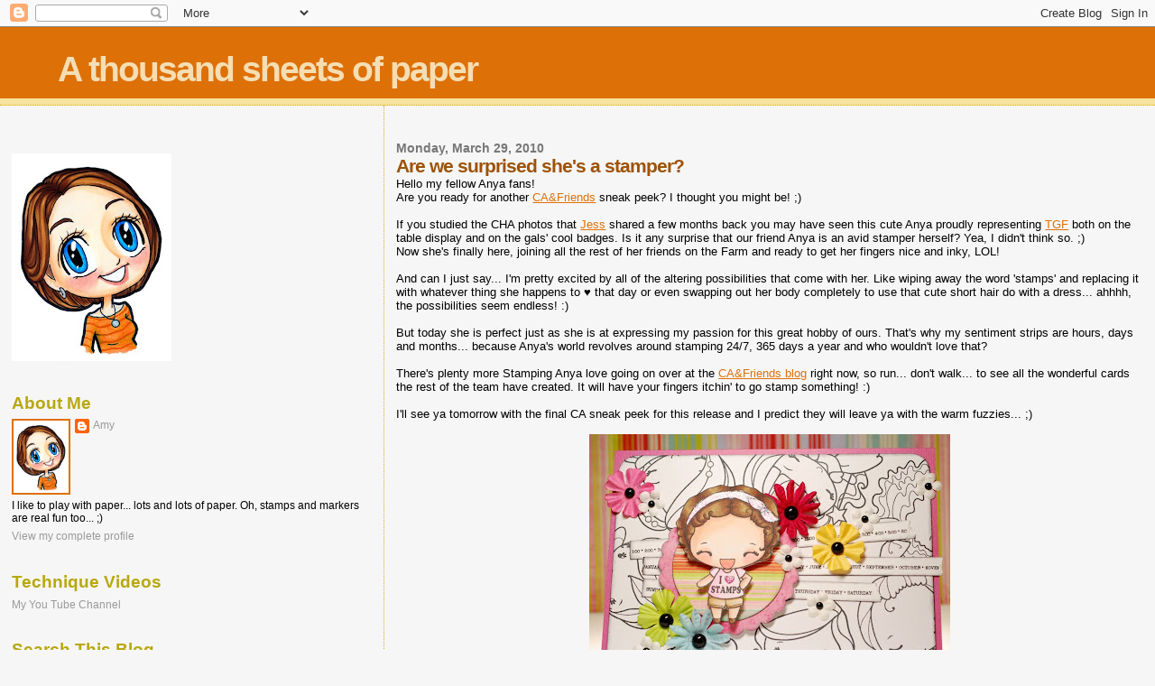

--- FILE ---
content_type: text/html; charset=UTF-8
request_url: https://athousandsheetsofpaper.blogspot.com/2010/03/are-we-surprised-shes-stamper.html
body_size: 23669
content:
<!DOCTYPE html>
<html dir='ltr' xmlns='http://www.w3.org/1999/xhtml' xmlns:b='http://www.google.com/2005/gml/b' xmlns:data='http://www.google.com/2005/gml/data' xmlns:expr='http://www.google.com/2005/gml/expr'>
<head>
<link href='https://www.blogger.com/static/v1/widgets/2944754296-widget_css_bundle.css' rel='stylesheet' type='text/css'/>
<meta content='text/html; charset=UTF-8' http-equiv='Content-Type'/>
<meta content='blogger' name='generator'/>
<link href='https://athousandsheetsofpaper.blogspot.com/favicon.ico' rel='icon' type='image/x-icon'/>
<link href='http://athousandsheetsofpaper.blogspot.com/2010/03/are-we-surprised-shes-stamper.html' rel='canonical'/>
<link rel="alternate" type="application/atom+xml" title="A thousand sheets of paper - Atom" href="https://athousandsheetsofpaper.blogspot.com/feeds/posts/default" />
<link rel="alternate" type="application/rss+xml" title="A thousand sheets of paper - RSS" href="https://athousandsheetsofpaper.blogspot.com/feeds/posts/default?alt=rss" />
<link rel="service.post" type="application/atom+xml" title="A thousand sheets of paper - Atom" href="https://www.blogger.com/feeds/1012020926610294588/posts/default" />

<link rel="alternate" type="application/atom+xml" title="A thousand sheets of paper - Atom" href="https://athousandsheetsofpaper.blogspot.com/feeds/1940873735538517755/comments/default" />
<!--Can't find substitution for tag [blog.ieCssRetrofitLinks]-->
<link href='https://blogger.googleusercontent.com/img/b/R29vZ2xl/AVvXsEjQ2EzNe8zD-g71u-QbCblkgQuOKWoMQHMKl_kF5ddX9KO3vi0jUHo7Cg1mV4HnScsBNvTHc-aDKj35XfocM4rEWZBYKeVNFxOuilSgOnJjmSsX7oKTRw8dxpqJl6UXD0EoOAFHRmjWZz0y/s400/stamps.jpg' rel='image_src'/>
<meta content='http://athousandsheetsofpaper.blogspot.com/2010/03/are-we-surprised-shes-stamper.html' property='og:url'/>
<meta content='Are we surprised she&#39;s a stamper?' property='og:title'/>
<meta content='Hello my fellow Anya fans! Are you ready for another CA&amp;Friends  sneak peek? I thought you might be! ;) If you studied the CHA  photos that ...' property='og:description'/>
<meta content='https://blogger.googleusercontent.com/img/b/R29vZ2xl/AVvXsEjQ2EzNe8zD-g71u-QbCblkgQuOKWoMQHMKl_kF5ddX9KO3vi0jUHo7Cg1mV4HnScsBNvTHc-aDKj35XfocM4rEWZBYKeVNFxOuilSgOnJjmSsX7oKTRw8dxpqJl6UXD0EoOAFHRmjWZz0y/w1200-h630-p-k-no-nu/stamps.jpg' property='og:image'/>
<title>A thousand sheets of paper: Are we surprised she's a stamper?</title>
<style id='page-skin-1' type='text/css'><!--
/*
* Blogger Template Style
*
* Sand Dollar
* by Jason Sutter
* Updated by Blogger Team
*/
body {
margin:0px;
padding:0px;
background:#f6f6f6;
color:#000000;
font-size: small;
}
#outer-wrapper {
font:normal normal 100% 'Trebuchet MS',Trebuchet,Verdana,Sans-Serif;
}
a {
color:#DE7008;
}
a:hover {
color:#9E5205;
}
a img {
border-width: 0;
}
#content-wrapper {
padding-top: 0;
padding-right: 1em;
padding-bottom: 0;
padding-left: 1em;
}
@media all  {
div#main {
float:right;
width:66%;
padding-top:30px;
padding-right:0;
padding-bottom:10px;
padding-left:1em;
border-left:dotted 1px #e0ad12;
word-wrap: break-word; /* fix for long text breaking sidebar float in IE */
overflow: hidden;     /* fix for long non-text content breaking IE sidebar float */
}
div#sidebar {
margin-top:20px;
margin-right:0px;
margin-bottom:0px;
margin-left:0;
padding:0px;
text-align:left;
float: left;
width: 31%;
word-wrap: break-word; /* fix for long text breaking sidebar float in IE */
overflow: hidden;     /* fix for long non-text content breaking IE sidebar float */
}
}
@media handheld  {
div#main {
float:none;
width:90%;
}
div#sidebar {
padding-top:30px;
padding-right:7%;
padding-bottom:10px;
padding-left:3%;
}
}
#header {
padding-top:0px;
padding-right:0px;
padding-bottom:0px;
padding-left:0px;
margin-top:0px;
margin-right:0px;
margin-bottom:0px;
margin-left:0px;
border-bottom:dotted 1px #e0ad12;
background:#F5E39e;
}
h1 a:link  {
text-decoration:none;
color:#F5DEB3
}
h1 a:visited  {
text-decoration:none;
color:#F5DEB3
}
h1,h2,h3 {
margin: 0;
}
h1 {
padding-top:25px;
padding-right:0px;
padding-bottom:10px;
padding-left:5%;
color:#F5DEB3;
background:#DE7008;
font:normal bold 300% Verdana,Sans-Serif;
letter-spacing:-2px;
}
h3.post-title {
color:#9E5205;
font:normal bold 160% Verdana,Sans-Serif;
letter-spacing:-1px;
}
h3.post-title a,
h3.post-title a:visited {
color: #9E5205;
}
h2.date-header  {
margin-top:10px;
margin-right:0px;
margin-bottom:0px;
margin-left:0px;
color:#777777;
font: normal bold 105% 'Trebuchet MS',Trebuchet,Verdana,Sans-serif;
}
h4 {
color:#aa0033;
}
#sidebar h2 {
color:#B8A80D;
margin:0px;
padding:0px;
font:normal bold 150% Verdana,Sans-serif;
}
#sidebar .widget {
margin-top:0px;
margin-right:0px;
margin-bottom:33px;
margin-left:0px;
padding-top:0px;
padding-right:0px;
padding-bottom:0px;
padding-left:0px;
font-size:95%;
}
#sidebar ul {
list-style-type:none;
padding-left: 0;
margin-top: 0;
}
#sidebar li {
margin-top:0px;
margin-right:0px;
margin-bottom:0px;
margin-left:0px;
padding-top:0px;
padding-right:0px;
padding-bottom:0px;
padding-left:0px;
list-style-type:none;
font-size:95%;
}
.description {
padding:0px;
margin-top:7px;
margin-right:12%;
margin-bottom:7px;
margin-left:5%;
color:#9E5205;
background:transparent;
font:bold 100% Verdana,Sans-Serif;
}
.post {
margin-top:0px;
margin-right:0px;
margin-bottom:30px;
margin-left:0px;
}
.post strong {
color:#000000;
font-weight:bold;
}
pre,code {
color:#999999;
}
strike {
color:#999999;
}
.post-footer  {
padding:0px;
margin:0px;
color:#444444;
font-size:80%;
}
.post-footer a {
border:none;
color:#968a0a;
text-decoration:none;
}
.post-footer a:hover {
text-decoration:underline;
}
#comments {
padding:0px;
font-size:110%;
font-weight:bold;
}
.comment-author {
margin-top: 10px;
}
.comment-body {
font-size:100%;
font-weight:normal;
color:black;
}
.comment-footer {
padding-bottom:20px;
color:#444444;
font-size:80%;
font-weight:normal;
display:inline;
margin-right:10px
}
.deleted-comment  {
font-style:italic;
color:gray;
}
.comment-link  {
margin-left:.6em;
}
.profile-textblock {
clear: both;
margin-left: 0;
}
.profile-img {
float: left;
margin-top: 0;
margin-right: 5px;
margin-bottom: 5px;
margin-left: 0;
border: 2px solid #DE7008;
}
#sidebar a:link  {
color:#999999;
text-decoration:none;
}
#sidebar a:active  {
color:#ff0000;
text-decoration:none;
}
#sidebar a:visited  {
color:sidebarlinkcolor;
text-decoration:none;
}
#sidebar a:hover {
color:#B8A80D;
text-decoration:none;
}
.feed-links {
clear: both;
line-height: 2.5em;
}
#blog-pager-newer-link {
float: left;
}
#blog-pager-older-link {
float: right;
}
#blog-pager {
text-align: center;
}
.clear {
clear: both;
}
.widget-content {
margin-top: 0.5em;
}
/** Tweaks for layout editor preview */
body#layout #outer-wrapper {
margin-top: 0;
}
body#layout #main,
body#layout #sidebar {
margin-top: 10px;
padding-top: 0;
}

--></style>
<link href='https://www.blogger.com/dyn-css/authorization.css?targetBlogID=1012020926610294588&amp;zx=ab4d46f8-52e3-4dcf-8b0d-dac317bf04c1' media='none' onload='if(media!=&#39;all&#39;)media=&#39;all&#39;' rel='stylesheet'/><noscript><link href='https://www.blogger.com/dyn-css/authorization.css?targetBlogID=1012020926610294588&amp;zx=ab4d46f8-52e3-4dcf-8b0d-dac317bf04c1' rel='stylesheet'/></noscript>
<meta name='google-adsense-platform-account' content='ca-host-pub-1556223355139109'/>
<meta name='google-adsense-platform-domain' content='blogspot.com'/>

</head>
<body>
<div class='navbar section' id='navbar'><div class='widget Navbar' data-version='1' id='Navbar1'><script type="text/javascript">
    function setAttributeOnload(object, attribute, val) {
      if(window.addEventListener) {
        window.addEventListener('load',
          function(){ object[attribute] = val; }, false);
      } else {
        window.attachEvent('onload', function(){ object[attribute] = val; });
      }
    }
  </script>
<div id="navbar-iframe-container"></div>
<script type="text/javascript" src="https://apis.google.com/js/platform.js"></script>
<script type="text/javascript">
      gapi.load("gapi.iframes:gapi.iframes.style.bubble", function() {
        if (gapi.iframes && gapi.iframes.getContext) {
          gapi.iframes.getContext().openChild({
              url: 'https://www.blogger.com/navbar/1012020926610294588?po\x3d1940873735538517755\x26origin\x3dhttps://athousandsheetsofpaper.blogspot.com',
              where: document.getElementById("navbar-iframe-container"),
              id: "navbar-iframe"
          });
        }
      });
    </script><script type="text/javascript">
(function() {
var script = document.createElement('script');
script.type = 'text/javascript';
script.src = '//pagead2.googlesyndication.com/pagead/js/google_top_exp.js';
var head = document.getElementsByTagName('head')[0];
if (head) {
head.appendChild(script);
}})();
</script>
</div></div>
<div id='outer-wrapper'><div id='wrap2'>
<!-- skip links for text browsers -->
<span id='skiplinks' style='display:none;'>
<a href='#main'>skip to main </a> |
      <a href='#sidebar'>skip to sidebar</a>
</span>
<div id='header-wrapper'>
<div class='header section' id='header'><div class='widget Header' data-version='1' id='Header1'>
<div id='header-inner'>
<div class='titlewrapper'>
<h1 class='title'>
<a href='https://athousandsheetsofpaper.blogspot.com/'>
A thousand sheets of paper
</a>
</h1>
</div>
<div class='descriptionwrapper'>
<p class='description'><span>
</span></p>
</div>
</div>
</div></div>
</div>
<div id='content-wrapper'>
<div id='crosscol-wrapper' style='text-align:center'>
<div class='crosscol no-items section' id='crosscol'></div>
</div>
<div id='main-wrapper'>
<div class='main section' id='main'><div class='widget Blog' data-version='1' id='Blog1'>
<div class='blog-posts hfeed'>

          <div class="date-outer">
        
<h2 class='date-header'><span>Monday, March 29, 2010</span></h2>

          <div class="date-posts">
        
<div class='post-outer'>
<div class='post hentry uncustomized-post-template' itemprop='blogPost' itemscope='itemscope' itemtype='http://schema.org/BlogPosting'>
<meta content='https://blogger.googleusercontent.com/img/b/R29vZ2xl/AVvXsEjQ2EzNe8zD-g71u-QbCblkgQuOKWoMQHMKl_kF5ddX9KO3vi0jUHo7Cg1mV4HnScsBNvTHc-aDKj35XfocM4rEWZBYKeVNFxOuilSgOnJjmSsX7oKTRw8dxpqJl6UXD0EoOAFHRmjWZz0y/s400/stamps.jpg' itemprop='image_url'/>
<meta content='1012020926610294588' itemprop='blogId'/>
<meta content='1940873735538517755' itemprop='postId'/>
<a name='1940873735538517755'></a>
<h3 class='post-title entry-title' itemprop='name'>
Are we surprised she's a stamper?
</h3>
<div class='post-header'>
<div class='post-header-line-1'></div>
</div>
<div class='post-body entry-content' id='post-body-1940873735538517755' itemprop='description articleBody'>
<span style="font-family:arial;">Hello my fellow Anya fans! </span><br /><span style="font-family:Arial;">Are you ready for another <a href="http://www.clubanya.blogspot.com/">CA&amp;Friends</a> sneak peek? I thought you might be! ;)</span><br /><span style="font-family:Arial;"></span><br /><span style="font-family:Arial;">If you studied the <span class="blsp-spelling-error" id="SPELLING_ERROR_0">CHA</span> photos that <a href="http://www.thewhimsicalbutterfly.blogspot.com/">Jess</a> shared a few months back you may have seen this cute Anya proudly representing <span class="blsp-spelling-corrected" id="SPELLING_ERROR_1"><a href="http://www.thegreetingfarm.com/">TGF</a></span> both on the table display and on the gals' cool badges. Is it any surprise that our friend Anya is an avid stamper herself? Yea, I didn't think so. ;)</span><br /><span style="font-family:Arial;">Now she's finally here, joining all the rest of her friends on the Farm and ready to get her fingers nice and inky, <span class="blsp-spelling-error" id="SPELLING_ERROR_2">LOL</span>!</span><br /><span style="font-family:Arial;"></span><br /><span style="font-family:Arial;">And can I just say... I'm pretty excited by all of the altering possibilities that come with her. Like wiping away the word 'stamps' and replacing it with whatever thing she happens to &#9829; that day or even swapping out her body completely to use that cute short hair do with a dress... <span class="blsp-spelling-error" id="SPELLING_ERROR_3">ahhhh</span>, the possibilities seem endless! :)</span><br /><span style="font-family:Arial;"></span><br /><span style="font-family:Arial;">But today she is perfect just as she is at expressing my passion for this great hobby of ours. That's why my sentiment strips are hours, days and months... because Anya's world revolves around stamping 24/7, 365 days a year and who wouldn't love that?</span><br /><span style="font-family:Arial;"></span><br /><span style="font-family:Arial;">There's plenty more Stamping Anya love going on over at the <a href="http://www.clubanya.blogspot.com/">CA&amp;Friends blog</a> right now, so run... don't walk... to see all the wonderful cards the rest of the team have created. It will have your fingers <span class="blsp-spelling-error" id="SPELLING_ERROR_4">itchin</span>' to go stamp something!  :) </span><br /><br /><span style="font-family:Arial;">I'll see ya tomorrow with the final CA sneak peek for this release and I predict they will leave ya with the warm <span class="blsp-spelling-error" id="SPELLING_ERROR_5">fuzzies</span>... ;)</span><br /><br /> <a href="https://blogger.googleusercontent.com/img/b/R29vZ2xl/AVvXsEjQ2EzNe8zD-g71u-QbCblkgQuOKWoMQHMKl_kF5ddX9KO3vi0jUHo7Cg1mV4HnScsBNvTHc-aDKj35XfocM4rEWZBYKeVNFxOuilSgOnJjmSsX7oKTRw8dxpqJl6UXD0EoOAFHRmjWZz0y/s1600/stamps.jpg"><img alt="" border="0" id="BLOGGER_PHOTO_ID_5454265279571552690" src="https://blogger.googleusercontent.com/img/b/R29vZ2xl/AVvXsEjQ2EzNe8zD-g71u-QbCblkgQuOKWoMQHMKl_kF5ddX9KO3vi0jUHo7Cg1mV4HnScsBNvTHc-aDKj35XfocM4rEWZBYKeVNFxOuilSgOnJjmSsX7oKTRw8dxpqJl6UXD0EoOAFHRmjWZz0y/s400/stamps.jpg" style="DISPLAY: block; MARGIN: 0px auto 10px; WIDTH: 400px; CURSOR: hand; HEIGHT: 282px; TEXT-ALIGN: center" /></a> <span style="font-family:arial;">Supply list:</span><br /><span style="font-family:Arial;"><span class="blsp-spelling-error" id="SPELLING_ERROR_6">cardstock</span>- <span class="blsp-spelling-error" id="SPELLING_ERROR_7">Bazzill</span> and <span class="blsp-spelling-error" id="SPELLING_ERROR_8">PTI</span></span><br /><span style="font-family:Arial;">paper- Basic Grey</span><br /><span style="font-family:Arial;">stamps- The Greeting farm ( Stamping Anya, Mermaid Anya, Princess Anya, 80's Anya, Yoga Anya, Teacher Anya, Rocker Anya, Flutter Anya), Technique Tuesday (Time Borders)</span><br /><span style="font-family:Arial;">ink- Memento tuxedo black and <span class="blsp-spelling-error" id="SPELLING_ERROR_9">Colorbox</span> blackbird chalk ink</span><br /><span style="font-family:Arial;"><span class="blsp-spelling-error" id="SPELLING_ERROR_10">Prima</span> flowers and e.line pearls</span><br /><span style="font-family:Arial;">Ranger <span class="blsp-spelling-error" id="SPELLING_ERROR_11">Stickles</span></span><br /><span style="font-family:Arial;"><span class="blsp-spelling-error" id="SPELLING_ERROR_12">Copic</span> markers:</span><br /><span style="font-family:Arial;">skin- E000, E00, E11, R20, R22</span><br /><span style="font-family:Arial;">hair- 55, E25, E57, E29, E59</span><br /><span style="font-family:Arial;">clothes- RV000, RV00, RV02, RV04, RV17, E30, E31, E35, E55, E57, E59</span><br /><span style="font-family:Arial;"></span>
<div style='clear: both;'></div>
</div>
<div class='post-footer'>
<div class='post-footer-line post-footer-line-1'>
<span class='post-author vcard'>
Posted by
<span class='fn' itemprop='author' itemscope='itemscope' itemtype='http://schema.org/Person'>
<meta content='https://www.blogger.com/profile/12030197204933361084' itemprop='url'/>
<a class='g-profile' href='https://www.blogger.com/profile/12030197204933361084' rel='author' title='author profile'>
<span itemprop='name'>Amy</span>
</a>
</span>
</span>
<span class='post-timestamp'>
at
<meta content='http://athousandsheetsofpaper.blogspot.com/2010/03/are-we-surprised-shes-stamper.html' itemprop='url'/>
<a class='timestamp-link' href='https://athousandsheetsofpaper.blogspot.com/2010/03/are-we-surprised-shes-stamper.html' rel='bookmark' title='permanent link'><abbr class='published' itemprop='datePublished' title='2010-03-29T22:01:00-07:00'>10:01&#8239;PM</abbr></a>
</span>
<span class='post-comment-link'>
</span>
<span class='post-icons'>
<span class='item-control blog-admin pid-1958289345'>
<a href='https://www.blogger.com/post-edit.g?blogID=1012020926610294588&postID=1940873735538517755&from=pencil' title='Edit Post'>
<img alt='' class='icon-action' height='18' src='https://resources.blogblog.com/img/icon18_edit_allbkg.gif' width='18'/>
</a>
</span>
</span>
<div class='post-share-buttons goog-inline-block'>
</div>
</div>
<div class='post-footer-line post-footer-line-2'>
<span class='post-labels'>
Labels:
<a href='https://athousandsheetsofpaper.blogspot.com/search/label/cards' rel='tag'>cards</a>,
<a href='https://athousandsheetsofpaper.blogspot.com/search/label/Club%20Anya%20and%20Friends' rel='tag'>Club Anya and Friends</a>,
<a href='https://athousandsheetsofpaper.blogspot.com/search/label/sneak%20peek' rel='tag'>sneak peek</a>,
<a href='https://athousandsheetsofpaper.blogspot.com/search/label/The%20Greeting%20Farm' rel='tag'>The Greeting Farm</a>
</span>
</div>
<div class='post-footer-line post-footer-line-3'>
<span class='post-location'>
</span>
</div>
</div>
</div>
<div class='comments' id='comments'>
<a name='comments'></a>
<h4>
30
comments:
        
</h4>
<div class='pid-1958289345' id='Blog1_comments-block-wrapper'>
<dl class='avatar-comment-indent' id='comments-block'>
<script type='text/javascript'>var CommentsCounter=0;</script>
<dt class='comment-author ' id='c3014080830554335019'>
<a name='c3014080830554335019'></a>
<div class="avatar-image-container avatar-stock"><span dir="ltr"><a href="https://www.blogger.com/profile/11407370582230562783" target="" rel="nofollow" onclick="" class="avatar-hovercard" id="av-3014080830554335019-11407370582230562783"><img src="//www.blogger.com/img/blogger_logo_round_35.png" width="35" height="35" alt="" title="Sparkplug17">

</a></span></div>
<a href='https://www.blogger.com/profile/11407370582230562783' rel='nofollow'>Sparkplug17</a>
said...
<span class='comm-num'>
<a href='https://athousandsheetsofpaper.blogspot.com/2010/03/are-we-surprised-shes-stamper.html?showComment=1269925364206#c3014080830554335019' title='Comment Link'>
<script type='text/javascript'>
CommentsCounter=CommentsCounter+1;
document.write(CommentsCounter)
</script>
</a>
</span>
</dt>
<dd class='comment-body ' id='Blog1_cmt-3014080830554335019'>
<p>
Such a darling card!  Love the background!
<span class='interaction-iframe-guide'></span>
</p>
</dd>
<dd class='comment-footer'>
<span class='comment-timestamp'>
<a href='https://athousandsheetsofpaper.blogspot.com/2010/03/are-we-surprised-shes-stamper.html?showComment=1269925364206#c3014080830554335019' title='comment permalink'>
March 29, 2010 at 10:02&#8239;PM
</a>
<span class='item-control blog-admin pid-1463443329'>
<a class='comment-delete' href='https://www.blogger.com/comment/delete/1012020926610294588/3014080830554335019' title='Delete Comment'>
<img src='https://resources.blogblog.com/img/icon_delete13.gif'/>
</a>
</span>
</span>
</dd>
<dt class='comment-author ' id='c7919051508323145236'>
<a name='c7919051508323145236'></a>
<div class="avatar-image-container vcard"><span dir="ltr"><a href="https://www.blogger.com/profile/06504308295602431657" target="" rel="nofollow" onclick="" class="avatar-hovercard" id="av-7919051508323145236-06504308295602431657"><img src="https://resources.blogblog.com/img/blank.gif" width="35" height="35" class="delayLoad" style="display: none;" longdesc="//blogger.googleusercontent.com/img/b/R29vZ2xl/AVvXsEgG-5gk6FnaaKgr2TwGSQH9HAkT0kHecBoxEDRjHj5LBxe2SXGV9Rm8by4qWqKZcqBUlAhiGFtctwI1jAStSzVUif-rC-GWgR6-26kZD4cX_W7HnckC4rHLyqVy1XF_uqk/s45-c/icon.JPG" alt="" title="~* steph :) *~">

<noscript><img src="//blogger.googleusercontent.com/img/b/R29vZ2xl/AVvXsEgG-5gk6FnaaKgr2TwGSQH9HAkT0kHecBoxEDRjHj5LBxe2SXGV9Rm8by4qWqKZcqBUlAhiGFtctwI1jAStSzVUif-rC-GWgR6-26kZD4cX_W7HnckC4rHLyqVy1XF_uqk/s45-c/icon.JPG" width="35" height="35" class="photo" alt=""></noscript></a></span></div>
<a href='https://www.blogger.com/profile/06504308295602431657' rel='nofollow'>~* steph :) *~</a>
said...
<span class='comm-num'>
<a href='https://athousandsheetsofpaper.blogspot.com/2010/03/are-we-surprised-shes-stamper.html?showComment=1269925732611#c7919051508323145236' title='Comment Link'>
<script type='text/javascript'>
CommentsCounter=CommentsCounter+1;
document.write(CommentsCounter)
</script>
</a>
</span>
</dt>
<dd class='comment-body ' id='Blog1_cmt-7919051508323145236'>
<p>
what a cutie, amy :)!  love her cute curly hair!  thanks so much for sharing!  hope all is well and that you have a wonderful tuesday (it&#39;s still moo-day over here...).  *hugs* steph :)
<span class='interaction-iframe-guide'></span>
</p>
</dd>
<dd class='comment-footer'>
<span class='comment-timestamp'>
<a href='https://athousandsheetsofpaper.blogspot.com/2010/03/are-we-surprised-shes-stamper.html?showComment=1269925732611#c7919051508323145236' title='comment permalink'>
March 29, 2010 at 10:08&#8239;PM
</a>
<span class='item-control blog-admin pid-1168308733'>
<a class='comment-delete' href='https://www.blogger.com/comment/delete/1012020926610294588/7919051508323145236' title='Delete Comment'>
<img src='https://resources.blogblog.com/img/icon_delete13.gif'/>
</a>
</span>
</span>
</dd>
<dt class='comment-author ' id='c8079364148752176605'>
<a name='c8079364148752176605'></a>
<div class="avatar-image-container vcard"><span dir="ltr"><a href="https://www.blogger.com/profile/00020144100585599555" target="" rel="nofollow" onclick="" class="avatar-hovercard" id="av-8079364148752176605-00020144100585599555"><img src="https://resources.blogblog.com/img/blank.gif" width="35" height="35" class="delayLoad" style="display: none;" longdesc="//blogger.googleusercontent.com/img/b/R29vZ2xl/AVvXsEhnpIhWTOqBRoVxStpqxc_uT03Xt6qvxkkY6LQD6WKVreZNRjfYvxdMDXnhVjAuG3c8S7ItHHJMJlMhQPSld78yQyMr83E9CnSFKDABISH4uEoECEu99SpTtifUaMPGWKQ/s45-c/20141212_084107%7E3+%281%29.jpg" alt="" title="gobeagirl">

<noscript><img src="//blogger.googleusercontent.com/img/b/R29vZ2xl/AVvXsEhnpIhWTOqBRoVxStpqxc_uT03Xt6qvxkkY6LQD6WKVreZNRjfYvxdMDXnhVjAuG3c8S7ItHHJMJlMhQPSld78yQyMr83E9CnSFKDABISH4uEoECEu99SpTtifUaMPGWKQ/s45-c/20141212_084107%7E3+%281%29.jpg" width="35" height="35" class="photo" alt=""></noscript></a></span></div>
<a href='https://www.blogger.com/profile/00020144100585599555' rel='nofollow'>gobeagirl</a>
said...
<span class='comm-num'>
<a href='https://athousandsheetsofpaper.blogspot.com/2010/03/are-we-surprised-shes-stamper.html?showComment=1269925962560#c8079364148752176605' title='Comment Link'>
<script type='text/javascript'>
CommentsCounter=CommentsCounter+1;
document.write(CommentsCounter)
</script>
</a>
</span>
</dt>
<dd class='comment-body ' id='Blog1_cmt-8079364148752176605'>
<p>
Hi Amy. I was just loading my pictures for tomorrow&#39;s post and I saw this adorable little card....I just love how you colored her! I can not wait to see all the differant cards that you will make with her also. I also remember seeing her in the CHA pictures and thinking how awesome she would be to have as a stamp. .Have a great day, Lisa
<span class='interaction-iframe-guide'></span>
</p>
</dd>
<dd class='comment-footer'>
<span class='comment-timestamp'>
<a href='https://athousandsheetsofpaper.blogspot.com/2010/03/are-we-surprised-shes-stamper.html?showComment=1269925962560#c8079364148752176605' title='comment permalink'>
March 29, 2010 at 10:12&#8239;PM
</a>
<span class='item-control blog-admin pid-970649672'>
<a class='comment-delete' href='https://www.blogger.com/comment/delete/1012020926610294588/8079364148752176605' title='Delete Comment'>
<img src='https://resources.blogblog.com/img/icon_delete13.gif'/>
</a>
</span>
</span>
</dd>
<dt class='comment-author ' id='c4305859352218320439'>
<a name='c4305859352218320439'></a>
<div class="avatar-image-container vcard"><span dir="ltr"><a href="https://www.blogger.com/profile/16192809437211472503" target="" rel="nofollow" onclick="" class="avatar-hovercard" id="av-4305859352218320439-16192809437211472503"><img src="https://resources.blogblog.com/img/blank.gif" width="35" height="35" class="delayLoad" style="display: none;" longdesc="//blogger.googleusercontent.com/img/b/R29vZ2xl/AVvXsEhY3UxPOJzBPd2Bf8ncvrQW-KR66IMunHIl_rVF9_5sqOvfLHGmd8HrRantjbmTk-UeujeDicMBiBqiWkNjv-iR8FjvgnxqrVuNtlyamt6pRUGNeW0FH9CfWHivlLLnWw/s45-c/Corinne.png" alt="" title="RiNNE">

<noscript><img src="//blogger.googleusercontent.com/img/b/R29vZ2xl/AVvXsEhY3UxPOJzBPd2Bf8ncvrQW-KR66IMunHIl_rVF9_5sqOvfLHGmd8HrRantjbmTk-UeujeDicMBiBqiWkNjv-iR8FjvgnxqrVuNtlyamt6pRUGNeW0FH9CfWHivlLLnWw/s45-c/Corinne.png" width="35" height="35" class="photo" alt=""></noscript></a></span></div>
<a href='https://www.blogger.com/profile/16192809437211472503' rel='nofollow'>RiNNE</a>
said...
<span class='comm-num'>
<a href='https://athousandsheetsofpaper.blogspot.com/2010/03/are-we-surprised-shes-stamper.html?showComment=1269926511362#c4305859352218320439' title='Comment Link'>
<script type='text/javascript'>
CommentsCounter=CommentsCounter+1;
document.write(CommentsCounter)
</script>
</a>
</span>
</dt>
<dd class='comment-body ' id='Blog1_cmt-4305859352218320439'>
<p>
Soooo adorable!!  Luv her hair AND that shirt!  And I love your &#39;homemade&#39; PP! :)
<span class='interaction-iframe-guide'></span>
</p>
</dd>
<dd class='comment-footer'>
<span class='comment-timestamp'>
<a href='https://athousandsheetsofpaper.blogspot.com/2010/03/are-we-surprised-shes-stamper.html?showComment=1269926511362#c4305859352218320439' title='comment permalink'>
March 29, 2010 at 10:21&#8239;PM
</a>
<span class='item-control blog-admin pid-1516498144'>
<a class='comment-delete' href='https://www.blogger.com/comment/delete/1012020926610294588/4305859352218320439' title='Delete Comment'>
<img src='https://resources.blogblog.com/img/icon_delete13.gif'/>
</a>
</span>
</span>
</dd>
<dt class='comment-author ' id='c2119046193437042801'>
<a name='c2119046193437042801'></a>
<div class="avatar-image-container vcard"><span dir="ltr"><a href="https://www.blogger.com/profile/14014038428878460754" target="" rel="nofollow" onclick="" class="avatar-hovercard" id="av-2119046193437042801-14014038428878460754"><img src="https://resources.blogblog.com/img/blank.gif" width="35" height="35" class="delayLoad" style="display: none;" longdesc="//blogger.googleusercontent.com/img/b/R29vZ2xl/AVvXsEgz0VRNxrBSTJRk7P0nTY-qO_40C8AFJimeyB5kvo7oXJ7myJKqqC45TbpDb2wSHXtlCDFZ6LEm55vHPxHh98tOhX-KgoECDArKUa9z-Y4dHXzids5MqvXekX-90Rl12A/s45-c/2021selfie.jpg" alt="" title="donna mikasa">

<noscript><img src="//blogger.googleusercontent.com/img/b/R29vZ2xl/AVvXsEgz0VRNxrBSTJRk7P0nTY-qO_40C8AFJimeyB5kvo7oXJ7myJKqqC45TbpDb2wSHXtlCDFZ6LEm55vHPxHh98tOhX-KgoECDArKUa9z-Y4dHXzids5MqvXekX-90Rl12A/s45-c/2021selfie.jpg" width="35" height="35" class="photo" alt=""></noscript></a></span></div>
<a href='https://www.blogger.com/profile/14014038428878460754' rel='nofollow'>donna mikasa</a>
said...
<span class='comm-num'>
<a href='https://athousandsheetsofpaper.blogspot.com/2010/03/are-we-surprised-shes-stamper.html?showComment=1269926568472#c2119046193437042801' title='Comment Link'>
<script type='text/javascript'>
CommentsCounter=CommentsCounter+1;
document.write(CommentsCounter)
</script>
</a>
</span>
</dt>
<dd class='comment-body ' id='Blog1_cmt-2119046193437042801'>
<p>
Cuteness!  I can&#39;t wait to see how you alter her and her shirt!  And the background paper is genius!  Look at all those Anyas!
<span class='interaction-iframe-guide'></span>
</p>
</dd>
<dd class='comment-footer'>
<span class='comment-timestamp'>
<a href='https://athousandsheetsofpaper.blogspot.com/2010/03/are-we-surprised-shes-stamper.html?showComment=1269926568472#c2119046193437042801' title='comment permalink'>
March 29, 2010 at 10:22&#8239;PM
</a>
<span class='item-control blog-admin pid-554626110'>
<a class='comment-delete' href='https://www.blogger.com/comment/delete/1012020926610294588/2119046193437042801' title='Delete Comment'>
<img src='https://resources.blogblog.com/img/icon_delete13.gif'/>
</a>
</span>
</span>
</dd>
<dt class='comment-author ' id='c5147279177797161652'>
<a name='c5147279177797161652'></a>
<div class="avatar-image-container avatar-stock"><span dir="ltr"><a href="https://www.blogger.com/profile/03430321544025047296" target="" rel="nofollow" onclick="" class="avatar-hovercard" id="av-5147279177797161652-03430321544025047296"><img src="//www.blogger.com/img/blogger_logo_round_35.png" width="35" height="35" alt="" title="Loz">

</a></span></div>
<a href='https://www.blogger.com/profile/03430321544025047296' rel='nofollow'>Loz</a>
said...
<span class='comm-num'>
<a href='https://athousandsheetsofpaper.blogspot.com/2010/03/are-we-surprised-shes-stamper.html?showComment=1269927039255#c5147279177797161652' title='Comment Link'>
<script type='text/javascript'>
CommentsCounter=CommentsCounter+1;
document.write(CommentsCounter)
</script>
</a>
</span>
</dt>
<dd class='comment-body ' id='Blog1_cmt-5147279177797161652'>
<p>
Love the stamped background!! I&#39;m also looking forward to seeing her in Ebony&#39;s dress or the like!! Gorgeous xx
<span class='interaction-iframe-guide'></span>
</p>
</dd>
<dd class='comment-footer'>
<span class='comment-timestamp'>
<a href='https://athousandsheetsofpaper.blogspot.com/2010/03/are-we-surprised-shes-stamper.html?showComment=1269927039255#c5147279177797161652' title='comment permalink'>
March 29, 2010 at 10:30&#8239;PM
</a>
<span class='item-control blog-admin pid-422451278'>
<a class='comment-delete' href='https://www.blogger.com/comment/delete/1012020926610294588/5147279177797161652' title='Delete Comment'>
<img src='https://resources.blogblog.com/img/icon_delete13.gif'/>
</a>
</span>
</span>
</dd>
<dt class='comment-author ' id='c8083020994514848399'>
<a name='c8083020994514848399'></a>
<div class="avatar-image-container vcard"><span dir="ltr"><a href="https://www.blogger.com/profile/14770584941646409986" target="" rel="nofollow" onclick="" class="avatar-hovercard" id="av-8083020994514848399-14770584941646409986"><img src="https://resources.blogblog.com/img/blank.gif" width="35" height="35" class="delayLoad" style="display: none;" longdesc="//blogger.googleusercontent.com/img/b/R29vZ2xl/AVvXsEi-aWAyvxHjnNLP3lh0aWgrNxsfljy_IG4eaJ5Ug27QflYNfq79Pr_mQagR_9ZyBjSK2RariuvnvsSf-zqAQkovupoHT5fi1_-1tI6FYeodnWFMN5_FXXwb_UOjlFLuqg/s45-c/10390265_10204200695560210_5115603560829244371_n.jpg" alt="" title="Maria Therese">

<noscript><img src="//blogger.googleusercontent.com/img/b/R29vZ2xl/AVvXsEi-aWAyvxHjnNLP3lh0aWgrNxsfljy_IG4eaJ5Ug27QflYNfq79Pr_mQagR_9ZyBjSK2RariuvnvsSf-zqAQkovupoHT5fi1_-1tI6FYeodnWFMN5_FXXwb_UOjlFLuqg/s45-c/10390265_10204200695560210_5115603560829244371_n.jpg" width="35" height="35" class="photo" alt=""></noscript></a></span></div>
<a href='https://www.blogger.com/profile/14770584941646409986' rel='nofollow'>Maria Therese</a>
said...
<span class='comm-num'>
<a href='https://athousandsheetsofpaper.blogspot.com/2010/03/are-we-surprised-shes-stamper.html?showComment=1269929651817#c8083020994514848399' title='Comment Link'>
<script type='text/javascript'>
CommentsCounter=CommentsCounter+1;
document.write(CommentsCounter)
</script>
</a>
</span>
</dt>
<dd class='comment-body ' id='Blog1_cmt-8083020994514848399'>
<p>
The TGF sneak peeks are so cute! And I do see this cutie with a dress! Love to see what you do with her in the future! Have a great day Amy <br />Hugs
<span class='interaction-iframe-guide'></span>
</p>
</dd>
<dd class='comment-footer'>
<span class='comment-timestamp'>
<a href='https://athousandsheetsofpaper.blogspot.com/2010/03/are-we-surprised-shes-stamper.html?showComment=1269929651817#c8083020994514848399' title='comment permalink'>
March 29, 2010 at 11:14&#8239;PM
</a>
<span class='item-control blog-admin pid-990431744'>
<a class='comment-delete' href='https://www.blogger.com/comment/delete/1012020926610294588/8083020994514848399' title='Delete Comment'>
<img src='https://resources.blogblog.com/img/icon_delete13.gif'/>
</a>
</span>
</span>
</dd>
<dt class='comment-author ' id='c8788015193204148852'>
<a name='c8788015193204148852'></a>
<div class="avatar-image-container vcard"><span dir="ltr"><a href="https://www.blogger.com/profile/04067167436049794030" target="" rel="nofollow" onclick="" class="avatar-hovercard" id="av-8788015193204148852-04067167436049794030"><img src="https://resources.blogblog.com/img/blank.gif" width="35" height="35" class="delayLoad" style="display: none;" longdesc="//blogger.googleusercontent.com/img/b/R29vZ2xl/AVvXsEjFB4fC-di0DDUwQSXfuN11VwNeuu0D1X-DImIf_pQXAb6VjJQz8aAHDXI8ob_-zJJ3dSbRa-giUfNZ0SRee0lfNFfO0jL3a6P7-2_SUuxvbWACtOWqM_SK_ScqlLC62w/s45-c/*" alt="" title="WickedPixie">

<noscript><img src="//blogger.googleusercontent.com/img/b/R29vZ2xl/AVvXsEjFB4fC-di0DDUwQSXfuN11VwNeuu0D1X-DImIf_pQXAb6VjJQz8aAHDXI8ob_-zJJ3dSbRa-giUfNZ0SRee0lfNFfO0jL3a6P7-2_SUuxvbWACtOWqM_SK_ScqlLC62w/s45-c/*" width="35" height="35" class="photo" alt=""></noscript></a></span></div>
<a href='https://www.blogger.com/profile/04067167436049794030' rel='nofollow'>WickedPixie</a>
said...
<span class='comm-num'>
<a href='https://athousandsheetsofpaper.blogspot.com/2010/03/are-we-surprised-shes-stamper.html?showComment=1269930948752#c8788015193204148852' title='Comment Link'>
<script type='text/javascript'>
CommentsCounter=CommentsCounter+1;
document.write(CommentsCounter)
</script>
</a>
</span>
</dt>
<dd class='comment-body ' id='Blog1_cmt-8788015193204148852'>
<p>
Was it just yesterday that I said I love how your mind works? It goes without saying that your work is always beautiful with fabulous coloring and great color/paper choices but more than anything else I love the fun, whimsical scenes and worlds you make for our &quot;friends&quot;! I love how this one has the other stamps in b&amp;w for the background and the hours, days and months sentiment is genius! :-)Traci
<span class='interaction-iframe-guide'></span>
</p>
</dd>
<dd class='comment-footer'>
<span class='comment-timestamp'>
<a href='https://athousandsheetsofpaper.blogspot.com/2010/03/are-we-surprised-shes-stamper.html?showComment=1269930948752#c8788015193204148852' title='comment permalink'>
March 29, 2010 at 11:35&#8239;PM
</a>
<span class='item-control blog-admin pid-1725996653'>
<a class='comment-delete' href='https://www.blogger.com/comment/delete/1012020926610294588/8788015193204148852' title='Delete Comment'>
<img src='https://resources.blogblog.com/img/icon_delete13.gif'/>
</a>
</span>
</span>
</dd>
<dt class='comment-author ' id='c326628765525243297'>
<a name='c326628765525243297'></a>
<div class="avatar-image-container avatar-stock"><span dir="ltr"><a href="https://www.blogger.com/profile/12888739099397506327" target="" rel="nofollow" onclick="" class="avatar-hovercard" id="av-326628765525243297-12888739099397506327"><img src="//www.blogger.com/img/blogger_logo_round_35.png" width="35" height="35" alt="" title="Alice ">

</a></span></div>
<a href='https://www.blogger.com/profile/12888739099397506327' rel='nofollow'>Alice </a>
said...
<span class='comm-num'>
<a href='https://athousandsheetsofpaper.blogspot.com/2010/03/are-we-surprised-shes-stamper.html?showComment=1269931181956#c326628765525243297' title='Comment Link'>
<script type='text/javascript'>
CommentsCounter=CommentsCounter+1;
document.write(CommentsCounter)
</script>
</a>
</span>
</dt>
<dd class='comment-body ' id='Blog1_cmt-326628765525243297'>
<p>
LOVE that fabulous background you made using many other Anyas!! super cute card! love it!!
<span class='interaction-iframe-guide'></span>
</p>
</dd>
<dd class='comment-footer'>
<span class='comment-timestamp'>
<a href='https://athousandsheetsofpaper.blogspot.com/2010/03/are-we-surprised-shes-stamper.html?showComment=1269931181956#c326628765525243297' title='comment permalink'>
March 29, 2010 at 11:39&#8239;PM
</a>
<span class='item-control blog-admin pid-704924163'>
<a class='comment-delete' href='https://www.blogger.com/comment/delete/1012020926610294588/326628765525243297' title='Delete Comment'>
<img src='https://resources.blogblog.com/img/icon_delete13.gif'/>
</a>
</span>
</span>
</dd>
<dt class='comment-author ' id='c9054709212990724448'>
<a name='c9054709212990724448'></a>
<div class="avatar-image-container vcard"><span dir="ltr"><a href="https://www.blogger.com/profile/04387488944150889278" target="" rel="nofollow" onclick="" class="avatar-hovercard" id="av-9054709212990724448-04387488944150889278"><img src="https://resources.blogblog.com/img/blank.gif" width="35" height="35" class="delayLoad" style="display: none;" longdesc="//blogger.googleusercontent.com/img/b/R29vZ2xl/AVvXsEitcT5K2ItkxxZ98pDmWweZ9T5v5m55cOTVJQEk1NBalzeKJAGSI0HcR7dvVPITKJahSxxN8ZLoxRbDj0NKF3Yh8yICS_VEZc6dJ50oMSq9vfyswpWPaTr0_dfCk445SQ/s45-c/007JUL+PROJ+021b.jpg" alt="" title="joni h">

<noscript><img src="//blogger.googleusercontent.com/img/b/R29vZ2xl/AVvXsEitcT5K2ItkxxZ98pDmWweZ9T5v5m55cOTVJQEk1NBalzeKJAGSI0HcR7dvVPITKJahSxxN8ZLoxRbDj0NKF3Yh8yICS_VEZc6dJ50oMSq9vfyswpWPaTr0_dfCk445SQ/s45-c/007JUL+PROJ+021b.jpg" width="35" height="35" class="photo" alt=""></noscript></a></span></div>
<a href='https://www.blogger.com/profile/04387488944150889278' rel='nofollow'>joni h</a>
said...
<span class='comm-num'>
<a href='https://athousandsheetsofpaper.blogspot.com/2010/03/are-we-surprised-shes-stamper.html?showComment=1269934806642#c9054709212990724448' title='Comment Link'>
<script type='text/javascript'>
CommentsCounter=CommentsCounter+1;
document.write(CommentsCounter)
</script>
</a>
</span>
</dt>
<dd class='comment-body ' id='Blog1_cmt-9054709212990724448'>
<p>
LOVE your background!!  Excellent!!  Stamping Anya is da&#39; bomb!
<span class='interaction-iframe-guide'></span>
</p>
</dd>
<dd class='comment-footer'>
<span class='comment-timestamp'>
<a href='https://athousandsheetsofpaper.blogspot.com/2010/03/are-we-surprised-shes-stamper.html?showComment=1269934806642#c9054709212990724448' title='comment permalink'>
March 30, 2010 at 12:40&#8239;AM
</a>
<span class='item-control blog-admin pid-831797248'>
<a class='comment-delete' href='https://www.blogger.com/comment/delete/1012020926610294588/9054709212990724448' title='Delete Comment'>
<img src='https://resources.blogblog.com/img/icon_delete13.gif'/>
</a>
</span>
</span>
</dd>
<dt class='comment-author ' id='c8559172724768377139'>
<a name='c8559172724768377139'></a>
<div class="avatar-image-container vcard"><span dir="ltr"><a href="https://www.blogger.com/profile/10569352380970044741" target="" rel="nofollow" onclick="" class="avatar-hovercard" id="av-8559172724768377139-10569352380970044741"><img src="https://resources.blogblog.com/img/blank.gif" width="35" height="35" class="delayLoad" style="display: none;" longdesc="//blogger.googleusercontent.com/img/b/R29vZ2xl/AVvXsEjwWRj-xjJOQOeil6jFk35JPMSL3Y10J56khC0Y0UkamcyZtRGNiWWPX9mU9fazj3gsCg2O0c-B0kzHMliGG4KU3cnF11xNP8hqxPaykvZXd8EwsFUkKsBiECtT9JNRVUI/s45-c/B%26W_Mama.jpg" alt="" title="1LuvnMama">

<noscript><img src="//blogger.googleusercontent.com/img/b/R29vZ2xl/AVvXsEjwWRj-xjJOQOeil6jFk35JPMSL3Y10J56khC0Y0UkamcyZtRGNiWWPX9mU9fazj3gsCg2O0c-B0kzHMliGG4KU3cnF11xNP8hqxPaykvZXd8EwsFUkKsBiECtT9JNRVUI/s45-c/B%26W_Mama.jpg" width="35" height="35" class="photo" alt=""></noscript></a></span></div>
<a href='https://www.blogger.com/profile/10569352380970044741' rel='nofollow'>1LuvnMama</a>
said...
<span class='comm-num'>
<a href='https://athousandsheetsofpaper.blogspot.com/2010/03/are-we-surprised-shes-stamper.html?showComment=1269937827443#c8559172724768377139' title='Comment Link'>
<script type='text/javascript'>
CommentsCounter=CommentsCounter+1;
document.write(CommentsCounter)
</script>
</a>
</span>
</dt>
<dd class='comment-body ' id='Blog1_cmt-8559172724768377139'>
<p>
OMGosh Amy! You knocked it out yet again!  Luvn how you used the Anya&#39;s for the background . . . CLEVER!  And how cute is this Stamping Anya! :)
<span class='interaction-iframe-guide'></span>
</p>
</dd>
<dd class='comment-footer'>
<span class='comment-timestamp'>
<a href='https://athousandsheetsofpaper.blogspot.com/2010/03/are-we-surprised-shes-stamper.html?showComment=1269937827443#c8559172724768377139' title='comment permalink'>
March 30, 2010 at 1:30&#8239;AM
</a>
<span class='item-control blog-admin pid-410045356'>
<a class='comment-delete' href='https://www.blogger.com/comment/delete/1012020926610294588/8559172724768377139' title='Delete Comment'>
<img src='https://resources.blogblog.com/img/icon_delete13.gif'/>
</a>
</span>
</span>
</dd>
<dt class='comment-author ' id='c627688987925064237'>
<a name='c627688987925064237'></a>
<div class="avatar-image-container avatar-stock"><span dir="ltr"><a href="https://www.blogger.com/profile/10744494428399876808" target="" rel="nofollow" onclick="" class="avatar-hovercard" id="av-627688987925064237-10744494428399876808"><img src="//www.blogger.com/img/blogger_logo_round_35.png" width="35" height="35" alt="" title="Marley">

</a></span></div>
<a href='https://www.blogger.com/profile/10744494428399876808' rel='nofollow'>Marley</a>
said...
<span class='comm-num'>
<a href='https://athousandsheetsofpaper.blogspot.com/2010/03/are-we-surprised-shes-stamper.html?showComment=1269938921929#c627688987925064237' title='Comment Link'>
<script type='text/javascript'>
CommentsCounter=CommentsCounter+1;
document.write(CommentsCounter)
</script>
</a>
</span>
</dt>
<dd class='comment-body ' id='Blog1_cmt-627688987925064237'>
<p>
wow I love it Amy!! Love how you did the background!! Great colours, the stamp is lovely with a great text on her shirt! Stunning xx Marley
<span class='interaction-iframe-guide'></span>
</p>
</dd>
<dd class='comment-footer'>
<span class='comment-timestamp'>
<a href='https://athousandsheetsofpaper.blogspot.com/2010/03/are-we-surprised-shes-stamper.html?showComment=1269938921929#c627688987925064237' title='comment permalink'>
March 30, 2010 at 1:48&#8239;AM
</a>
<span class='item-control blog-admin pid-2068964950'>
<a class='comment-delete' href='https://www.blogger.com/comment/delete/1012020926610294588/627688987925064237' title='Delete Comment'>
<img src='https://resources.blogblog.com/img/icon_delete13.gif'/>
</a>
</span>
</span>
</dd>
<dt class='comment-author ' id='c917622579488739597'>
<a name='c917622579488739597'></a>
<div class="avatar-image-container vcard"><span dir="ltr"><a href="https://www.blogger.com/profile/00395436439551534787" target="" rel="nofollow" onclick="" class="avatar-hovercard" id="av-917622579488739597-00395436439551534787"><img src="https://resources.blogblog.com/img/blank.gif" width="35" height="35" class="delayLoad" style="display: none;" longdesc="//blogger.googleusercontent.com/img/b/R29vZ2xl/AVvXsEgAk9EIYeM3-ctwmEcu7HpTmqbEXd5qViChMDKyG8KSTpgAkAf74LETGtVRmABDjx9GHwYD2-VdogMLqC9n1quqFOlNY_4doFA1GraPM242FarH20X2LoZB4IqAURGM1g/s45-c/IMG_4526.jpg" alt="" title="Mrs. Tamashiro">

<noscript><img src="//blogger.googleusercontent.com/img/b/R29vZ2xl/AVvXsEgAk9EIYeM3-ctwmEcu7HpTmqbEXd5qViChMDKyG8KSTpgAkAf74LETGtVRmABDjx9GHwYD2-VdogMLqC9n1quqFOlNY_4doFA1GraPM242FarH20X2LoZB4IqAURGM1g/s45-c/IMG_4526.jpg" width="35" height="35" class="photo" alt=""></noscript></a></span></div>
<a href='https://www.blogger.com/profile/00395436439551534787' rel='nofollow'>Mrs. Tamashiro</a>
said...
<span class='comm-num'>
<a href='https://athousandsheetsofpaper.blogspot.com/2010/03/are-we-surprised-shes-stamper.html?showComment=1269946082252#c917622579488739597' title='Comment Link'>
<script type='text/javascript'>
CommentsCounter=CommentsCounter+1;
document.write(CommentsCounter)
</script>
</a>
</span>
</dt>
<dd class='comment-body ' id='Blog1_cmt-917622579488739597'>
<p>
Love your patterned paper. It&#39;s awesome. What a great idea.
<span class='interaction-iframe-guide'></span>
</p>
</dd>
<dd class='comment-footer'>
<span class='comment-timestamp'>
<a href='https://athousandsheetsofpaper.blogspot.com/2010/03/are-we-surprised-shes-stamper.html?showComment=1269946082252#c917622579488739597' title='comment permalink'>
March 30, 2010 at 3:48&#8239;AM
</a>
<span class='item-control blog-admin pid-352200908'>
<a class='comment-delete' href='https://www.blogger.com/comment/delete/1012020926610294588/917622579488739597' title='Delete Comment'>
<img src='https://resources.blogblog.com/img/icon_delete13.gif'/>
</a>
</span>
</span>
</dd>
<dt class='comment-author ' id='c8870620621424690494'>
<a name='c8870620621424690494'></a>
<div class="avatar-image-container vcard"><span dir="ltr"><a href="https://www.blogger.com/profile/16434167439708944574" target="" rel="nofollow" onclick="" class="avatar-hovercard" id="av-8870620621424690494-16434167439708944574"><img src="https://resources.blogblog.com/img/blank.gif" width="35" height="35" class="delayLoad" style="display: none;" longdesc="//4.bp.blogspot.com/_Myve2c4yfhg/S72MsHQMrUI/AAAAAAAAA7A/_KMY_8jRmCA/S45-s35/julia%2Bcartoon%2Bupdated.jpg" alt="" title="Juls">

<noscript><img src="//4.bp.blogspot.com/_Myve2c4yfhg/S72MsHQMrUI/AAAAAAAAA7A/_KMY_8jRmCA/S45-s35/julia%2Bcartoon%2Bupdated.jpg" width="35" height="35" class="photo" alt=""></noscript></a></span></div>
<a href='https://www.blogger.com/profile/16434167439708944574' rel='nofollow'>Juls</a>
said...
<span class='comm-num'>
<a href='https://athousandsheetsofpaper.blogspot.com/2010/03/are-we-surprised-shes-stamper.html?showComment=1269947362212#c8870620621424690494' title='Comment Link'>
<script type='text/javascript'>
CommentsCounter=CommentsCounter+1;
document.write(CommentsCounter)
</script>
</a>
</span>
</dt>
<dd class='comment-body ' id='Blog1_cmt-8870620621424690494'>
<p>
this is fabulous!! Love how you have created the background paper!! Hugs Juls
<span class='interaction-iframe-guide'></span>
</p>
</dd>
<dd class='comment-footer'>
<span class='comment-timestamp'>
<a href='https://athousandsheetsofpaper.blogspot.com/2010/03/are-we-surprised-shes-stamper.html?showComment=1269947362212#c8870620621424690494' title='comment permalink'>
March 30, 2010 at 4:09&#8239;AM
</a>
<span class='item-control blog-admin pid-2068599644'>
<a class='comment-delete' href='https://www.blogger.com/comment/delete/1012020926610294588/8870620621424690494' title='Delete Comment'>
<img src='https://resources.blogblog.com/img/icon_delete13.gif'/>
</a>
</span>
</span>
</dd>
<dt class='comment-author ' id='c7970911182050680387'>
<a name='c7970911182050680387'></a>
<div class="avatar-image-container vcard"><span dir="ltr"><a href="https://www.blogger.com/profile/15633460559355745365" target="" rel="nofollow" onclick="" class="avatar-hovercard" id="av-7970911182050680387-15633460559355745365"><img src="https://resources.blogblog.com/img/blank.gif" width="35" height="35" class="delayLoad" style="display: none;" longdesc="//2.bp.blogspot.com/_zJ5nU0YVDA8/TAwglkxVJ4I/AAAAAAAAAN0/xNJegfuozC8/S45-s35/IMG_1371%2B-%2BCopy%2B(Medium).JPG" alt="" title="&hearts;Rach&hearts;">

<noscript><img src="//2.bp.blogspot.com/_zJ5nU0YVDA8/TAwglkxVJ4I/AAAAAAAAAN0/xNJegfuozC8/S45-s35/IMG_1371%2B-%2BCopy%2B(Medium).JPG" width="35" height="35" class="photo" alt=""></noscript></a></span></div>
<a href='https://www.blogger.com/profile/15633460559355745365' rel='nofollow'>&#9829;Rach&#9829;</a>
said...
<span class='comm-num'>
<a href='https://athousandsheetsofpaper.blogspot.com/2010/03/are-we-surprised-shes-stamper.html?showComment=1269947674863#c7970911182050680387' title='Comment Link'>
<script type='text/javascript'>
CommentsCounter=CommentsCounter+1;
document.write(CommentsCounter)
</script>
</a>
</span>
</dt>
<dd class='comment-body ' id='Blog1_cmt-7970911182050680387'>
<p>
LOVE this Amy! The background is an inspired idea and I love the splashes of color :0)
<span class='interaction-iframe-guide'></span>
</p>
</dd>
<dd class='comment-footer'>
<span class='comment-timestamp'>
<a href='https://athousandsheetsofpaper.blogspot.com/2010/03/are-we-surprised-shes-stamper.html?showComment=1269947674863#c7970911182050680387' title='comment permalink'>
March 30, 2010 at 4:14&#8239;AM
</a>
<span class='item-control blog-admin pid-309351896'>
<a class='comment-delete' href='https://www.blogger.com/comment/delete/1012020926610294588/7970911182050680387' title='Delete Comment'>
<img src='https://resources.blogblog.com/img/icon_delete13.gif'/>
</a>
</span>
</span>
</dd>
<dt class='comment-author ' id='c4032728107022149141'>
<a name='c4032728107022149141'></a>
<div class="avatar-image-container vcard"><span dir="ltr"><a href="https://www.blogger.com/profile/07361125755760341264" target="" rel="nofollow" onclick="" class="avatar-hovercard" id="av-4032728107022149141-07361125755760341264"><img src="https://resources.blogblog.com/img/blank.gif" width="35" height="35" class="delayLoad" style="display: none;" longdesc="//blogger.googleusercontent.com/img/b/R29vZ2xl/AVvXsEjxhHL-HuZyd5rVrFJOyaz7xCPk8A1KUF7qhBEmj6OU5lwzP7ZoSZ6fTp_jor3_jOAQ0dkEhLlgDyFIIZuV5Chi2SFZo0xwaOnbPUsnKUcb5p9ajD5KLXYbyrqPQGEmoA/s45-c/Sammi.png" alt="" title="Sammi">

<noscript><img src="//blogger.googleusercontent.com/img/b/R29vZ2xl/AVvXsEjxhHL-HuZyd5rVrFJOyaz7xCPk8A1KUF7qhBEmj6OU5lwzP7ZoSZ6fTp_jor3_jOAQ0dkEhLlgDyFIIZuV5Chi2SFZo0xwaOnbPUsnKUcb5p9ajD5KLXYbyrqPQGEmoA/s45-c/Sammi.png" width="35" height="35" class="photo" alt=""></noscript></a></span></div>
<a href='https://www.blogger.com/profile/07361125755760341264' rel='nofollow'>Sammi</a>
said...
<span class='comm-num'>
<a href='https://athousandsheetsofpaper.blogspot.com/2010/03/are-we-surprised-shes-stamper.html?showComment=1269950317189#c4032728107022149141' title='Comment Link'>
<script type='text/javascript'>
CommentsCounter=CommentsCounter+1;
document.write(CommentsCounter)
</script>
</a>
</span>
</dt>
<dd class='comment-body ' id='Blog1_cmt-4032728107022149141'>
<p>
She&#39;s gorgeous and coloured to perfection! <br />AWESOME card Amy!!<br />Sammi<br />xxx
<span class='interaction-iframe-guide'></span>
</p>
</dd>
<dd class='comment-footer'>
<span class='comment-timestamp'>
<a href='https://athousandsheetsofpaper.blogspot.com/2010/03/are-we-surprised-shes-stamper.html?showComment=1269950317189#c4032728107022149141' title='comment permalink'>
March 30, 2010 at 4:58&#8239;AM
</a>
<span class='item-control blog-admin pid-575060182'>
<a class='comment-delete' href='https://www.blogger.com/comment/delete/1012020926610294588/4032728107022149141' title='Delete Comment'>
<img src='https://resources.blogblog.com/img/icon_delete13.gif'/>
</a>
</span>
</span>
</dd>
<dt class='comment-author ' id='c1115494156810743912'>
<a name='c1115494156810743912'></a>
<div class="avatar-image-container vcard"><span dir="ltr"><a href="https://www.blogger.com/profile/03085458994100414457" target="" rel="nofollow" onclick="" class="avatar-hovercard" id="av-1115494156810743912-03085458994100414457"><img src="https://resources.blogblog.com/img/blank.gif" width="35" height="35" class="delayLoad" style="display: none;" longdesc="//blogger.googleusercontent.com/img/b/R29vZ2xl/AVvXsEjuvnNd2O8m7pGNyDqHVxD8lIiaE1nbumRYHgpTK5DMkauz5iSZPlLdlSPI6zjta2jED13Qt9-0gDRUDUMc1HyI6e4Ty0LGaWqtSRCHsz9Arw-Wadh0dKid7ujk3LlT9r8/s45-c/DSC02850.JPG" alt="" title="beth">

<noscript><img src="//blogger.googleusercontent.com/img/b/R29vZ2xl/AVvXsEjuvnNd2O8m7pGNyDqHVxD8lIiaE1nbumRYHgpTK5DMkauz5iSZPlLdlSPI6zjta2jED13Qt9-0gDRUDUMc1HyI6e4Ty0LGaWqtSRCHsz9Arw-Wadh0dKid7ujk3LlT9r8/s45-c/DSC02850.JPG" width="35" height="35" class="photo" alt=""></noscript></a></span></div>
<a href='https://www.blogger.com/profile/03085458994100414457' rel='nofollow'>beth</a>
said...
<span class='comm-num'>
<a href='https://athousandsheetsofpaper.blogspot.com/2010/03/are-we-surprised-shes-stamper.html?showComment=1269951774914#c1115494156810743912' title='Comment Link'>
<script type='text/javascript'>
CommentsCounter=CommentsCounter+1;
document.write(CommentsCounter)
</script>
</a>
</span>
</dt>
<dd class='comment-body ' id='Blog1_cmt-1115494156810743912'>
<p>
love the look, I&#39;ll be copying this for sure, hope you won&#39;t mind. adorable!
<span class='interaction-iframe-guide'></span>
</p>
</dd>
<dd class='comment-footer'>
<span class='comment-timestamp'>
<a href='https://athousandsheetsofpaper.blogspot.com/2010/03/are-we-surprised-shes-stamper.html?showComment=1269951774914#c1115494156810743912' title='comment permalink'>
March 30, 2010 at 5:22&#8239;AM
</a>
<span class='item-control blog-admin pid-772696628'>
<a class='comment-delete' href='https://www.blogger.com/comment/delete/1012020926610294588/1115494156810743912' title='Delete Comment'>
<img src='https://resources.blogblog.com/img/icon_delete13.gif'/>
</a>
</span>
</span>
</dd>
<dt class='comment-author ' id='c202021202526400512'>
<a name='c202021202526400512'></a>
<div class="avatar-image-container vcard"><span dir="ltr"><a href="https://www.blogger.com/profile/08611263886083892934" target="" rel="nofollow" onclick="" class="avatar-hovercard" id="av-202021202526400512-08611263886083892934"><img src="https://resources.blogblog.com/img/blank.gif" width="35" height="35" class="delayLoad" style="display: none;" longdesc="//blogger.googleusercontent.com/img/b/R29vZ2xl/AVvXsEgtBfXcHE3wA127VLgCLb5VBa8wAs0CKzr3E4xNrprqmQLT3lvK7qPkSbteB8N0HVR2FSJFiYvs23Iy0N7aajCZAsi9334nb9nNMdJs-AZLCctru3CZ_d-ESjjHFMsp/s45-c/me+-+Copy.jpg" alt="" title="Leanne">

<noscript><img src="//blogger.googleusercontent.com/img/b/R29vZ2xl/AVvXsEgtBfXcHE3wA127VLgCLb5VBa8wAs0CKzr3E4xNrprqmQLT3lvK7qPkSbteB8N0HVR2FSJFiYvs23Iy0N7aajCZAsi9334nb9nNMdJs-AZLCctru3CZ_d-ESjjHFMsp/s45-c/me+-+Copy.jpg" width="35" height="35" class="photo" alt=""></noscript></a></span></div>
<a href='https://www.blogger.com/profile/08611263886083892934' rel='nofollow'>Leanne</a>
said...
<span class='comm-num'>
<a href='https://athousandsheetsofpaper.blogspot.com/2010/03/are-we-surprised-shes-stamper.html?showComment=1269953986201#c202021202526400512' title='Comment Link'>
<script type='text/javascript'>
CommentsCounter=CommentsCounter+1;
document.write(CommentsCounter)
</script>
</a>
</span>
</dt>
<dd class='comment-body ' id='Blog1_cmt-202021202526400512'>
<p>
She&#39;s so cute! That is a fun card you made Amy! This is just so cute!
<span class='interaction-iframe-guide'></span>
</p>
</dd>
<dd class='comment-footer'>
<span class='comment-timestamp'>
<a href='https://athousandsheetsofpaper.blogspot.com/2010/03/are-we-surprised-shes-stamper.html?showComment=1269953986201#c202021202526400512' title='comment permalink'>
March 30, 2010 at 5:59&#8239;AM
</a>
<span class='item-control blog-admin pid-972814936'>
<a class='comment-delete' href='https://www.blogger.com/comment/delete/1012020926610294588/202021202526400512' title='Delete Comment'>
<img src='https://resources.blogblog.com/img/icon_delete13.gif'/>
</a>
</span>
</span>
</dd>
<dt class='comment-author ' id='c5938419149042501056'>
<a name='c5938419149042501056'></a>
<div class="avatar-image-container vcard"><span dir="ltr"><a href="https://www.blogger.com/profile/18254231204348804581" target="" rel="nofollow" onclick="" class="avatar-hovercard" id="av-5938419149042501056-18254231204348804581"><img src="https://resources.blogblog.com/img/blank.gif" width="35" height="35" class="delayLoad" style="display: none;" longdesc="//blogger.googleusercontent.com/img/b/R29vZ2xl/AVvXsEiwcfcoE0U8xwkRtboxXXI2qzYC1D1V3hDD85zkFMi6-eu3lsRzMm23yiEydntAZ1bUGVcTdG8n27cFKR1xDnzG2oPKdvJzR0FNZF-3hhaCQCgUW9-0lNo7plTFF6icZA/s45-c/[003275]049.jpg" alt="" title="Kelly Booth">

<noscript><img src="//blogger.googleusercontent.com/img/b/R29vZ2xl/AVvXsEiwcfcoE0U8xwkRtboxXXI2qzYC1D1V3hDD85zkFMi6-eu3lsRzMm23yiEydntAZ1bUGVcTdG8n27cFKR1xDnzG2oPKdvJzR0FNZF-3hhaCQCgUW9-0lNo7plTFF6icZA/s45-c/[003275]049.jpg" width="35" height="35" class="photo" alt=""></noscript></a></span></div>
<a href='https://www.blogger.com/profile/18254231204348804581' rel='nofollow'>Kelly Booth</a>
said...
<span class='comm-num'>
<a href='https://athousandsheetsofpaper.blogspot.com/2010/03/are-we-surprised-shes-stamper.html?showComment=1269956403989#c5938419149042501056' title='Comment Link'>
<script type='text/javascript'>
CommentsCounter=CommentsCounter+1;
document.write(CommentsCounter)
</script>
</a>
</span>
</dt>
<dd class='comment-body ' id='Blog1_cmt-5938419149042501056'>
<p>
she is Wonderful Amy and I love the background you created too!!
<span class='interaction-iframe-guide'></span>
</p>
</dd>
<dd class='comment-footer'>
<span class='comment-timestamp'>
<a href='https://athousandsheetsofpaper.blogspot.com/2010/03/are-we-surprised-shes-stamper.html?showComment=1269956403989#c5938419149042501056' title='comment permalink'>
March 30, 2010 at 6:40&#8239;AM
</a>
<span class='item-control blog-admin pid-960945220'>
<a class='comment-delete' href='https://www.blogger.com/comment/delete/1012020926610294588/5938419149042501056' title='Delete Comment'>
<img src='https://resources.blogblog.com/img/icon_delete13.gif'/>
</a>
</span>
</span>
</dd>
<dt class='comment-author ' id='c6313266688089790055'>
<a name='c6313266688089790055'></a>
<div class="avatar-image-container vcard"><span dir="ltr"><a href="https://www.blogger.com/profile/14877001080913199818" target="" rel="nofollow" onclick="" class="avatar-hovercard" id="av-6313266688089790055-14877001080913199818"><img src="https://resources.blogblog.com/img/blank.gif" width="35" height="35" class="delayLoad" style="display: none;" longdesc="//1.bp.blogspot.com/-oDLb--jU4X0/Tnjo7dDFR3I/AAAAAAAADGU/2ksVgW56L44/s35/057.jpg" alt="" title="Marlene">

<noscript><img src="//1.bp.blogspot.com/-oDLb--jU4X0/Tnjo7dDFR3I/AAAAAAAADGU/2ksVgW56L44/s35/057.jpg" width="35" height="35" class="photo" alt=""></noscript></a></span></div>
<a href='https://www.blogger.com/profile/14877001080913199818' rel='nofollow'>Marlene</a>
said...
<span class='comm-num'>
<a href='https://athousandsheetsofpaper.blogspot.com/2010/03/are-we-surprised-shes-stamper.html?showComment=1269958230654#c6313266688089790055' title='Comment Link'>
<script type='text/javascript'>
CommentsCounter=CommentsCounter+1;
document.write(CommentsCounter)
</script>
</a>
</span>
</dt>
<dd class='comment-body ' id='Blog1_cmt-6313266688089790055'>
<p>
Stinkin&#39; cute!
<span class='interaction-iframe-guide'></span>
</p>
</dd>
<dd class='comment-footer'>
<span class='comment-timestamp'>
<a href='https://athousandsheetsofpaper.blogspot.com/2010/03/are-we-surprised-shes-stamper.html?showComment=1269958230654#c6313266688089790055' title='comment permalink'>
March 30, 2010 at 7:10&#8239;AM
</a>
<span class='item-control blog-admin pid-1666849876'>
<a class='comment-delete' href='https://www.blogger.com/comment/delete/1012020926610294588/6313266688089790055' title='Delete Comment'>
<img src='https://resources.blogblog.com/img/icon_delete13.gif'/>
</a>
</span>
</span>
</dd>
<dt class='comment-author ' id='c6703952586362964473'>
<a name='c6703952586362964473'></a>
<div class="avatar-image-container vcard"><span dir="ltr"><a href="https://www.blogger.com/profile/04375902128727231431" target="" rel="nofollow" onclick="" class="avatar-hovercard" id="av-6703952586362964473-04375902128727231431"><img src="https://resources.blogblog.com/img/blank.gif" width="35" height="35" class="delayLoad" style="display: none;" longdesc="//blogger.googleusercontent.com/img/b/R29vZ2xl/AVvXsEiE-i-uBrtIhmdtDsJ5jOCiZtUHe_qrsqLnImOubNVx5I2i8dRQ3fnezsb_zQNWAOp1thTBO55trOJS_5V8MJtMd8SWc0J-zvZt33ZQWbmY3DXHFu802cSYfQsfDd4KFEw/s45-c/IMG_87001.jpg" alt="" title="Rhonda Miller">

<noscript><img src="//blogger.googleusercontent.com/img/b/R29vZ2xl/AVvXsEiE-i-uBrtIhmdtDsJ5jOCiZtUHe_qrsqLnImOubNVx5I2i8dRQ3fnezsb_zQNWAOp1thTBO55trOJS_5V8MJtMd8SWc0J-zvZt33ZQWbmY3DXHFu802cSYfQsfDd4KFEw/s45-c/IMG_87001.jpg" width="35" height="35" class="photo" alt=""></noscript></a></span></div>
<a href='https://www.blogger.com/profile/04375902128727231431' rel='nofollow'>Rhonda Miller</a>
said...
<span class='comm-num'>
<a href='https://athousandsheetsofpaper.blogspot.com/2010/03/are-we-surprised-shes-stamper.html?showComment=1269964139242#c6703952586362964473' title='Comment Link'>
<script type='text/javascript'>
CommentsCounter=CommentsCounter+1;
document.write(CommentsCounter)
</script>
</a>
</span>
</dt>
<dd class='comment-body ' id='Blog1_cmt-6703952586362964473'>
<p>
Sooo darn cute.
<span class='interaction-iframe-guide'></span>
</p>
</dd>
<dd class='comment-footer'>
<span class='comment-timestamp'>
<a href='https://athousandsheetsofpaper.blogspot.com/2010/03/are-we-surprised-shes-stamper.html?showComment=1269964139242#c6703952586362964473' title='comment permalink'>
March 30, 2010 at 8:48&#8239;AM
</a>
<span class='item-control blog-admin pid-188300079'>
<a class='comment-delete' href='https://www.blogger.com/comment/delete/1012020926610294588/6703952586362964473' title='Delete Comment'>
<img src='https://resources.blogblog.com/img/icon_delete13.gif'/>
</a>
</span>
</span>
</dd>
<dt class='comment-author ' id='c5964647020163666257'>
<a name='c5964647020163666257'></a>
<div class="avatar-image-container vcard"><span dir="ltr"><a href="https://www.blogger.com/profile/12560298298474660673" target="" rel="nofollow" onclick="" class="avatar-hovercard" id="av-5964647020163666257-12560298298474660673"><img src="https://resources.blogblog.com/img/blank.gif" width="35" height="35" class="delayLoad" style="display: none;" longdesc="//blogger.googleusercontent.com/img/b/R29vZ2xl/AVvXsEhCJhyTwllmGPpchyFjGgaZzHsljUKePKquoCjsIpv8keIsvQ7o_ZJkru6cwFKZcq3-Zlyi60aO1uCnN57Ggo6W7-RiT2FK8suZpnUyRPCrwuC-IoQ1klEgcLwpOL8v3FQ/s45-c/Me[1].jpg" alt="" title="Tasha">

<noscript><img src="//blogger.googleusercontent.com/img/b/R29vZ2xl/AVvXsEhCJhyTwllmGPpchyFjGgaZzHsljUKePKquoCjsIpv8keIsvQ7o_ZJkru6cwFKZcq3-Zlyi60aO1uCnN57Ggo6W7-RiT2FK8suZpnUyRPCrwuC-IoQ1klEgcLwpOL8v3FQ/s45-c/Me[1].jpg" width="35" height="35" class="photo" alt=""></noscript></a></span></div>
<a href='https://www.blogger.com/profile/12560298298474660673' rel='nofollow'>Tasha</a>
said...
<span class='comm-num'>
<a href='https://athousandsheetsofpaper.blogspot.com/2010/03/are-we-surprised-shes-stamper.html?showComment=1269967675864#c5964647020163666257' title='Comment Link'>
<script type='text/javascript'>
CommentsCounter=CommentsCounter+1;
document.write(CommentsCounter)
</script>
</a>
</span>
</dt>
<dd class='comment-body ' id='Blog1_cmt-5964647020163666257'>
<p>
AMy this is such an awesome design! Love all the images in the background!<br />Such a cute new stamp<br />love tasha xx
<span class='interaction-iframe-guide'></span>
</p>
</dd>
<dd class='comment-footer'>
<span class='comment-timestamp'>
<a href='https://athousandsheetsofpaper.blogspot.com/2010/03/are-we-surprised-shes-stamper.html?showComment=1269967675864#c5964647020163666257' title='comment permalink'>
March 30, 2010 at 9:47&#8239;AM
</a>
<span class='item-control blog-admin pid-1273441381'>
<a class='comment-delete' href='https://www.blogger.com/comment/delete/1012020926610294588/5964647020163666257' title='Delete Comment'>
<img src='https://resources.blogblog.com/img/icon_delete13.gif'/>
</a>
</span>
</span>
</dd>
<dt class='comment-author ' id='c28586602116801478'>
<a name='c28586602116801478'></a>
<div class="avatar-image-container vcard"><span dir="ltr"><a href="https://www.blogger.com/profile/08902486759486819208" target="" rel="nofollow" onclick="" class="avatar-hovercard" id="av-28586602116801478-08902486759486819208"><img src="https://resources.blogblog.com/img/blank.gif" width="35" height="35" class="delayLoad" style="display: none;" longdesc="//blogger.googleusercontent.com/img/b/R29vZ2xl/AVvXsEjDV_b8UACcEiMF1fVyK6m5VcPAxIAFheFYu093Q59GvSahTPi33dLDmY6r0JxZoIiiVDbMfLMA-zjqiNwh5p6zBy723R-h22_rJQ_MvS7QH5JkJXLXhsCB0GduA6EJ5g/s45-c/shaela+profile.jpg" alt="" title="Shaela">

<noscript><img src="//blogger.googleusercontent.com/img/b/R29vZ2xl/AVvXsEjDV_b8UACcEiMF1fVyK6m5VcPAxIAFheFYu093Q59GvSahTPi33dLDmY6r0JxZoIiiVDbMfLMA-zjqiNwh5p6zBy723R-h22_rJQ_MvS7QH5JkJXLXhsCB0GduA6EJ5g/s45-c/shaela+profile.jpg" width="35" height="35" class="photo" alt=""></noscript></a></span></div>
<a href='https://www.blogger.com/profile/08902486759486819208' rel='nofollow'>Shaela</a>
said...
<span class='comm-num'>
<a href='https://athousandsheetsofpaper.blogspot.com/2010/03/are-we-surprised-shes-stamper.html?showComment=1269975353617#c28586602116801478' title='Comment Link'>
<script type='text/javascript'>
CommentsCounter=CommentsCounter+1;
document.write(CommentsCounter)
</script>
</a>
</span>
</dt>
<dd class='comment-body ' id='Blog1_cmt-28586602116801478'>
<p>
can&#39;t wait to get my hands on this one - and can&#39;t wait to see what YOU do with her!! :)
<span class='interaction-iframe-guide'></span>
</p>
</dd>
<dd class='comment-footer'>
<span class='comment-timestamp'>
<a href='https://athousandsheetsofpaper.blogspot.com/2010/03/are-we-surprised-shes-stamper.html?showComment=1269975353617#c28586602116801478' title='comment permalink'>
March 30, 2010 at 11:55&#8239;AM
</a>
<span class='item-control blog-admin pid-545813401'>
<a class='comment-delete' href='https://www.blogger.com/comment/delete/1012020926610294588/28586602116801478' title='Delete Comment'>
<img src='https://resources.blogblog.com/img/icon_delete13.gif'/>
</a>
</span>
</span>
</dd>
<dt class='comment-author ' id='c1995396588620954377'>
<a name='c1995396588620954377'></a>
<div class="avatar-image-container vcard"><span dir="ltr"><a href="https://www.blogger.com/profile/06064239424015909639" target="" rel="nofollow" onclick="" class="avatar-hovercard" id="av-1995396588620954377-06064239424015909639"><img src="https://resources.blogblog.com/img/blank.gif" width="35" height="35" class="delayLoad" style="display: none;" longdesc="//blogger.googleusercontent.com/img/b/R29vZ2xl/AVvXsEhhIYOP5JUuWBXP6uID0ZAnqwVoX8umO7h9CAcZ99PKO6QJ4oXzdLAmYl9m9RC0IJbcto8BqxntiQmibyVrwdcyEdjYEjET7Hos-rJ4YupdsGcCmkYFfibw8tW3-qWZIhE/s45-c/*" alt="" title="Danni">

<noscript><img src="//blogger.googleusercontent.com/img/b/R29vZ2xl/AVvXsEhhIYOP5JUuWBXP6uID0ZAnqwVoX8umO7h9CAcZ99PKO6QJ4oXzdLAmYl9m9RC0IJbcto8BqxntiQmibyVrwdcyEdjYEjET7Hos-rJ4YupdsGcCmkYFfibw8tW3-qWZIhE/s45-c/*" width="35" height="35" class="photo" alt=""></noscript></a></span></div>
<a href='https://www.blogger.com/profile/06064239424015909639' rel='nofollow'>Danni</a>
said...
<span class='comm-num'>
<a href='https://athousandsheetsofpaper.blogspot.com/2010/03/are-we-surprised-shes-stamper.html?showComment=1269997184280#c1995396588620954377' title='Comment Link'>
<script type='text/javascript'>
CommentsCounter=CommentsCounter+1;
document.write(CommentsCounter)
</script>
</a>
</span>
</dt>
<dd class='comment-body ' id='Blog1_cmt-1995396588620954377'>
<p>
Totally awesome card! You rock!
<span class='interaction-iframe-guide'></span>
</p>
</dd>
<dd class='comment-footer'>
<span class='comment-timestamp'>
<a href='https://athousandsheetsofpaper.blogspot.com/2010/03/are-we-surprised-shes-stamper.html?showComment=1269997184280#c1995396588620954377' title='comment permalink'>
March 30, 2010 at 5:59&#8239;PM
</a>
<span class='item-control blog-admin pid-1332794671'>
<a class='comment-delete' href='https://www.blogger.com/comment/delete/1012020926610294588/1995396588620954377' title='Delete Comment'>
<img src='https://resources.blogblog.com/img/icon_delete13.gif'/>
</a>
</span>
</span>
</dd>
<dt class='comment-author ' id='c246584877329086805'>
<a name='c246584877329086805'></a>
<div class="avatar-image-container vcard"><span dir="ltr"><a href="https://www.blogger.com/profile/08378208788327492381" target="" rel="nofollow" onclick="" class="avatar-hovercard" id="av-246584877329086805-08378208788327492381"><img src="https://resources.blogblog.com/img/blank.gif" width="35" height="35" class="delayLoad" style="display: none;" longdesc="//blogger.googleusercontent.com/img/b/R29vZ2xl/AVvXsEjlKMMdInRWc8ZilOkpZVe8X_L2OS4FtPzOm8dgO5_-6bMWPJgZrBvovE_gCJGJ47ZztpObfefUj3bot0qZguaZghI9cuCeaFRxslRClxX-GE6faLzuoNR734BHK7RJiw/s45-c/me.jpg" alt="" title="Joy">

<noscript><img src="//blogger.googleusercontent.com/img/b/R29vZ2xl/AVvXsEjlKMMdInRWc8ZilOkpZVe8X_L2OS4FtPzOm8dgO5_-6bMWPJgZrBvovE_gCJGJ47ZztpObfefUj3bot0qZguaZghI9cuCeaFRxslRClxX-GE6faLzuoNR734BHK7RJiw/s45-c/me.jpg" width="35" height="35" class="photo" alt=""></noscript></a></span></div>
<a href='https://www.blogger.com/profile/08378208788327492381' rel='nofollow'>Joy</a>
said...
<span class='comm-num'>
<a href='https://athousandsheetsofpaper.blogspot.com/2010/03/are-we-surprised-shes-stamper.html?showComment=1269999674295#c246584877329086805' title='Comment Link'>
<script type='text/javascript'>
CommentsCounter=CommentsCounter+1;
document.write(CommentsCounter)
</script>
</a>
</span>
</dt>
<dd class='comment-body ' id='Blog1_cmt-246584877329086805'>
<p>
so cute...this is a lovely image.  love what you did with your card.  what a great idea to stamp the different anyas around.  can&#39;t wait to see more.  TFS!
<span class='interaction-iframe-guide'></span>
</p>
</dd>
<dd class='comment-footer'>
<span class='comment-timestamp'>
<a href='https://athousandsheetsofpaper.blogspot.com/2010/03/are-we-surprised-shes-stamper.html?showComment=1269999674295#c246584877329086805' title='comment permalink'>
March 30, 2010 at 6:41&#8239;PM
</a>
<span class='item-control blog-admin pid-265586739'>
<a class='comment-delete' href='https://www.blogger.com/comment/delete/1012020926610294588/246584877329086805' title='Delete Comment'>
<img src='https://resources.blogblog.com/img/icon_delete13.gif'/>
</a>
</span>
</span>
</dd>
<dt class='comment-author ' id='c7620122775612027401'>
<a name='c7620122775612027401'></a>
<div class="avatar-image-container vcard"><span dir="ltr"><a href="https://www.blogger.com/profile/17706234368244521994" target="" rel="nofollow" onclick="" class="avatar-hovercard" id="av-7620122775612027401-17706234368244521994"><img src="https://resources.blogblog.com/img/blank.gif" width="35" height="35" class="delayLoad" style="display: none;" longdesc="//blogger.googleusercontent.com/img/b/R29vZ2xl/AVvXsEjw3XxsxVjWaUnkdWEfVHAOR7Oo4ZN6O8mALIibKVd1KDYT7DNtIPXYlFKCTQr0RcTM2dfc2a4h4jPcKq7VBMX7fV3dc7k_R8HJ5Zk7NT1uF6CCHkjf_8wL--d5Zktw6Yg/s45-c/IMG_0269_1.JPG" alt="" title="MicheyMoo">

<noscript><img src="//blogger.googleusercontent.com/img/b/R29vZ2xl/AVvXsEjw3XxsxVjWaUnkdWEfVHAOR7Oo4ZN6O8mALIibKVd1KDYT7DNtIPXYlFKCTQr0RcTM2dfc2a4h4jPcKq7VBMX7fV3dc7k_R8HJ5Zk7NT1uF6CCHkjf_8wL--d5Zktw6Yg/s45-c/IMG_0269_1.JPG" width="35" height="35" class="photo" alt=""></noscript></a></span></div>
<a href='https://www.blogger.com/profile/17706234368244521994' rel='nofollow'>MicheyMoo</a>
said...
<span class='comm-num'>
<a href='https://athousandsheetsofpaper.blogspot.com/2010/03/are-we-surprised-shes-stamper.html?showComment=1270010147506#c7620122775612027401' title='Comment Link'>
<script type='text/javascript'>
CommentsCounter=CommentsCounter+1;
document.write(CommentsCounter)
</script>
</a>
</span>
</dt>
<dd class='comment-body ' id='Blog1_cmt-7620122775612027401'>
<p>
I&#39;m shocked that Anya stamps!!  LOL!! Of course she does.....and I love the idea of altering her too!!  I just may give it a go when I get my hands on the rubbah version.  I love how you&#39;ve used all of her changing faces/guises to create the background too.  Oh so clever Amy, as usual.  xx
<span class='interaction-iframe-guide'></span>
</p>
</dd>
<dd class='comment-footer'>
<span class='comment-timestamp'>
<a href='https://athousandsheetsofpaper.blogspot.com/2010/03/are-we-surprised-shes-stamper.html?showComment=1270010147506#c7620122775612027401' title='comment permalink'>
March 30, 2010 at 9:35&#8239;PM
</a>
<span class='item-control blog-admin pid-474005077'>
<a class='comment-delete' href='https://www.blogger.com/comment/delete/1012020926610294588/7620122775612027401' title='Delete Comment'>
<img src='https://resources.blogblog.com/img/icon_delete13.gif'/>
</a>
</span>
</span>
</dd>
<dt class='comment-author ' id='c3475379711930749545'>
<a name='c3475379711930749545'></a>
<div class="avatar-image-container vcard"><span dir="ltr"><a href="https://www.blogger.com/profile/18176865432462402908" target="" rel="nofollow" onclick="" class="avatar-hovercard" id="av-3475379711930749545-18176865432462402908"><img src="https://resources.blogblog.com/img/blank.gif" width="35" height="35" class="delayLoad" style="display: none;" longdesc="//blogger.googleusercontent.com/img/b/R29vZ2xl/AVvXsEg7_OFo1qoMEGwiPr3D-b7sKlCMacRUvk0jro7gKdvop8EmhszeBRKLbybAMbZp8xsRcxetqKWNHUNux3Hv2APwSG16jhH2nr8g4MYsOC0Zfh7dr4_kVP5ES4Zq6kDVTRM/s45-c/100_0304.JPG" alt="" title="Claireabelle">

<noscript><img src="//blogger.googleusercontent.com/img/b/R29vZ2xl/AVvXsEg7_OFo1qoMEGwiPr3D-b7sKlCMacRUvk0jro7gKdvop8EmhszeBRKLbybAMbZp8xsRcxetqKWNHUNux3Hv2APwSG16jhH2nr8g4MYsOC0Zfh7dr4_kVP5ES4Zq6kDVTRM/s45-c/100_0304.JPG" width="35" height="35" class="photo" alt=""></noscript></a></span></div>
<a href='https://www.blogger.com/profile/18176865432462402908' rel='nofollow'>Claireabelle</a>
said...
<span class='comm-num'>
<a href='https://athousandsheetsofpaper.blogspot.com/2010/03/are-we-surprised-shes-stamper.html?showComment=1270044711351#c3475379711930749545' title='Comment Link'>
<script type='text/javascript'>
CommentsCounter=CommentsCounter+1;
document.write(CommentsCounter)
</script>
</a>
</span>
</dt>
<dd class='comment-body ' id='Blog1_cmt-3475379711930749545'>
<p>
She is just fab!  A gal after my own heart lol<br />x
<span class='interaction-iframe-guide'></span>
</p>
</dd>
<dd class='comment-footer'>
<span class='comment-timestamp'>
<a href='https://athousandsheetsofpaper.blogspot.com/2010/03/are-we-surprised-shes-stamper.html?showComment=1270044711351#c3475379711930749545' title='comment permalink'>
March 31, 2010 at 7:11&#8239;AM
</a>
<span class='item-control blog-admin pid-1512101446'>
<a class='comment-delete' href='https://www.blogger.com/comment/delete/1012020926610294588/3475379711930749545' title='Delete Comment'>
<img src='https://resources.blogblog.com/img/icon_delete13.gif'/>
</a>
</span>
</span>
</dd>
<dt class='comment-author ' id='c4202593891484806675'>
<a name='c4202593891484806675'></a>
<div class="avatar-image-container vcard"><span dir="ltr"><a href="https://www.blogger.com/profile/06745170773221659616" target="" rel="nofollow" onclick="" class="avatar-hovercard" id="av-4202593891484806675-06745170773221659616"><img src="https://resources.blogblog.com/img/blank.gif" width="35" height="35" class="delayLoad" style="display: none;" longdesc="//blogger.googleusercontent.com/img/b/R29vZ2xl/AVvXsEja7WW9CIDKm1RWOfgYrUiAnfYln0MNqUcfiQthaN-UsxEPMpdnX1j0iDnpAHQp2D5jeF5a0PlJgPo4iRZCXdzqWji_4sb5J9i8tAph_heAEBSSYY6OBxwUqebbdgWZig/s45-c/Pam+1.6.2012+-+small.jpg" alt="" title="Pam Varnell">

<noscript><img src="//blogger.googleusercontent.com/img/b/R29vZ2xl/AVvXsEja7WW9CIDKm1RWOfgYrUiAnfYln0MNqUcfiQthaN-UsxEPMpdnX1j0iDnpAHQp2D5jeF5a0PlJgPo4iRZCXdzqWji_4sb5J9i8tAph_heAEBSSYY6OBxwUqebbdgWZig/s45-c/Pam+1.6.2012+-+small.jpg" width="35" height="35" class="photo" alt=""></noscript></a></span></div>
<a href='https://www.blogger.com/profile/06745170773221659616' rel='nofollow'>Pam Varnell</a>
said...
<span class='comm-num'>
<a href='https://athousandsheetsofpaper.blogspot.com/2010/03/are-we-surprised-shes-stamper.html?showComment=1270171823961#c4202593891484806675' title='Comment Link'>
<script type='text/javascript'>
CommentsCounter=CommentsCounter+1;
document.write(CommentsCounter)
</script>
</a>
</span>
</dt>
<dd class='comment-body ' id='Blog1_cmt-4202593891484806675'>
<p>
SHUT UP girl. This is so creative. Love all the Anya&#39;s you used to make background paper. Gorgeous card.
<span class='interaction-iframe-guide'></span>
</p>
</dd>
<dd class='comment-footer'>
<span class='comment-timestamp'>
<a href='https://athousandsheetsofpaper.blogspot.com/2010/03/are-we-surprised-shes-stamper.html?showComment=1270171823961#c4202593891484806675' title='comment permalink'>
April 1, 2010 at 6:30&#8239;PM
</a>
<span class='item-control blog-admin pid-327435646'>
<a class='comment-delete' href='https://www.blogger.com/comment/delete/1012020926610294588/4202593891484806675' title='Delete Comment'>
<img src='https://resources.blogblog.com/img/icon_delete13.gif'/>
</a>
</span>
</span>
</dd>
<dt class='comment-author ' id='c7179748932949930644'>
<a name='c7179748932949930644'></a>
<div class="avatar-image-container vcard"><span dir="ltr"><a href="https://www.blogger.com/profile/06639461120912751994" target="" rel="nofollow" onclick="" class="avatar-hovercard" id="av-7179748932949930644-06639461120912751994"><img src="https://resources.blogblog.com/img/blank.gif" width="35" height="35" class="delayLoad" style="display: none;" longdesc="//3.bp.blogspot.com/_OGQBFxz_LRc/S00JiZnuSTI/AAAAAAAAAgc/iOrBYHnOWFA/S45-s35/angela%2Band%2Bdestiny.jpg" alt="" title="Angela">

<noscript><img src="//3.bp.blogspot.com/_OGQBFxz_LRc/S00JiZnuSTI/AAAAAAAAAgc/iOrBYHnOWFA/S45-s35/angela%2Band%2Bdestiny.jpg" width="35" height="35" class="photo" alt=""></noscript></a></span></div>
<a href='https://www.blogger.com/profile/06639461120912751994' rel='nofollow'>Angela</a>
said...
<span class='comm-num'>
<a href='https://athousandsheetsofpaper.blogspot.com/2010/03/are-we-surprised-shes-stamper.html?showComment=1270472210313#c7179748932949930644' title='Comment Link'>
<script type='text/javascript'>
CommentsCounter=CommentsCounter+1;
document.write(CommentsCounter)
</script>
</a>
</span>
</dt>
<dd class='comment-body ' id='Blog1_cmt-7179748932949930644'>
<p>
Love this Amy!! And all those days and months on it is just too true for us stampers out there!! I can&#39;t wait to see all the altering you do with her!! I also love the stamped Anya&#39;s for the background paper!! Just adorable and fun!!<br />Hugs:)<br />Angela
<span class='interaction-iframe-guide'></span>
</p>
</dd>
<dd class='comment-footer'>
<span class='comment-timestamp'>
<a href='https://athousandsheetsofpaper.blogspot.com/2010/03/are-we-surprised-shes-stamper.html?showComment=1270472210313#c7179748932949930644' title='comment permalink'>
April 5, 2010 at 5:56&#8239;AM
</a>
<span class='item-control blog-admin pid-1064770909'>
<a class='comment-delete' href='https://www.blogger.com/comment/delete/1012020926610294588/7179748932949930644' title='Delete Comment'>
<img src='https://resources.blogblog.com/img/icon_delete13.gif'/>
</a>
</span>
</span>
</dd>
<dt class='comment-author ' id='c7160996754409409536'>
<a name='c7160996754409409536'></a>
<div class="avatar-image-container vcard"><span dir="ltr"><a href="https://www.blogger.com/profile/16794448836368004576" target="" rel="nofollow" onclick="" class="avatar-hovercard" id="av-7160996754409409536-16794448836368004576"><img src="https://resources.blogblog.com/img/blank.gif" width="35" height="35" class="delayLoad" style="display: none;" longdesc="//4.bp.blogspot.com/_gSD58p88w_Y/SkbJ8gR98ZI/AAAAAAAAAxI/UNai7asZZ-s/S45-s35/Me%2Band%2BJason%2B%2540%2BRendevous_edited.jpg" alt="" title="Crafty Jenn">

<noscript><img src="//4.bp.blogspot.com/_gSD58p88w_Y/SkbJ8gR98ZI/AAAAAAAAAxI/UNai7asZZ-s/S45-s35/Me%2Band%2BJason%2B%2540%2BRendevous_edited.jpg" width="35" height="35" class="photo" alt=""></noscript></a></span></div>
<a href='https://www.blogger.com/profile/16794448836368004576' rel='nofollow'>Crafty Jenn</a>
said...
<span class='comm-num'>
<a href='https://athousandsheetsofpaper.blogspot.com/2010/03/are-we-surprised-shes-stamper.html?showComment=1270489947354#c7160996754409409536' title='Comment Link'>
<script type='text/javascript'>
CommentsCounter=CommentsCounter+1;
document.write(CommentsCounter)
</script>
</a>
</span>
</dt>
<dd class='comment-body ' id='Blog1_cmt-7160996754409409536'>
<p>
Too cute!  I love how you stamped the Anyas in the background.  Very Comi-Con.  ;)
<span class='interaction-iframe-guide'></span>
</p>
</dd>
<dd class='comment-footer'>
<span class='comment-timestamp'>
<a href='https://athousandsheetsofpaper.blogspot.com/2010/03/are-we-surprised-shes-stamper.html?showComment=1270489947354#c7160996754409409536' title='comment permalink'>
April 5, 2010 at 10:52&#8239;AM
</a>
<span class='item-control blog-admin pid-1886699250'>
<a class='comment-delete' href='https://www.blogger.com/comment/delete/1012020926610294588/7160996754409409536' title='Delete Comment'>
<img src='https://resources.blogblog.com/img/icon_delete13.gif'/>
</a>
</span>
</span>
</dd>
</dl>
</div>
<p class='comment-footer'>
<a href='https://www.blogger.com/comment/fullpage/post/1012020926610294588/1940873735538517755' onclick='javascript:window.open(this.href, "bloggerPopup", "toolbar=0,location=0,statusbar=1,menubar=0,scrollbars=yes,width=640,height=500"); return false;'>Post a Comment</a>
</p>
<div id='backlinks-container'>
<div id='Blog1_backlinks-container'>
</div>
</div>
</div>
</div>

        </div></div>
      
</div>
<div class='blog-pager' id='blog-pager'>
<span id='blog-pager-newer-link'>
<a class='blog-pager-newer-link' href='https://athousandsheetsofpaper.blogspot.com/2010/03/and-they-call-it-puppy-love.html' id='Blog1_blog-pager-newer-link' title='Newer Post'>Newer Post</a>
</span>
<span id='blog-pager-older-link'>
<a class='blog-pager-older-link' href='https://athousandsheetsofpaper.blogspot.com/2010/03/sweet-sneak-peek.html' id='Blog1_blog-pager-older-link' title='Older Post'>Older Post</a>
</span>
<a class='home-link' href='https://athousandsheetsofpaper.blogspot.com/'>Home</a>
</div>
<div class='clear'></div>
<div class='post-feeds'>
<div class='feed-links'>
Subscribe to:
<a class='feed-link' href='https://athousandsheetsofpaper.blogspot.com/feeds/1940873735538517755/comments/default' target='_blank' type='application/atom+xml'>Post Comments (Atom)</a>
</div>
</div>
</div></div>
</div>
<div id='sidebar-wrapper'>
<div class='sidebar section' id='sidebar'><div class='widget HTML' data-version='1' id='HTML7'>
<div class='widget-content'>
<div id="google_translate_element"></div><script>
function googleTranslateElementInit() {
  new google.translate.TranslateElement({
    pageLanguage: 'en'
  }, 'google_translate_element');
}
</script><script src="//translate.google.com/translate_a/element.js?cb=googleTranslateElementInit"></script>
</div>
<div class='clear'></div>
</div><div class='widget Image' data-version='1' id='Image7'>
<div class='widget-content'>
<img alt='' height='230' id='Image7_img' src='https://blogger.googleusercontent.com/img/b/R29vZ2xl/AVvXsEidFATLnnCxMrHYnBoV6xkOkUU3LhBlTkjHFzG0AqXg8QuyY_kUsyOwPkr8cf4LREjWtPpJ8u-Ilei_gubrjm6c9l_suts9E_RmiY0bHCFIWRS3-9XQUL5aD4Cf8R0rRXjxxqY24FWNqec/s230/Amy3.jpg' width='177'/>
<br/>
</div>
<div class='clear'></div>
</div><div class='widget Profile' data-version='1' id='Profile1'>
<h2>About Me</h2>
<div class='widget-content'>
<a href='https://www.blogger.com/profile/12030197204933361084'><img alt='My photo' class='profile-img' height='80' src='//blogger.googleusercontent.com/img/b/R29vZ2xl/AVvXsEhxuAc92SoUIIfGEKVx8jZyLiMlspjo-Q6v0V-kkiiJbU3mM0wD1pyr-sDRUoP1CtCv2OBDeCz1LCk92nrkwHGnIIn0yXDJ7oB2AT8Nlx_Y7nv-yf08JYFshwbl876v9A/s220/Amy3.jpg' width='61'/></a>
<dl class='profile-datablock'>
<dt class='profile-data'>
<a class='profile-name-link g-profile' href='https://www.blogger.com/profile/12030197204933361084' rel='author' style='background-image: url(//www.blogger.com/img/logo-16.png);'>
Amy
</a>
</dt>
<dd class='profile-textblock'>I like to play with paper... lots and lots of paper. 
Oh, stamps and markers are real fun too... ;)</dd>
</dl>
<a class='profile-link' href='https://www.blogger.com/profile/12030197204933361084' rel='author'>View my complete profile</a>
<div class='clear'></div>
</div>
</div><div class='widget LinkList' data-version='1' id='LinkList4'>
<h2>Technique Videos</h2>
<div class='widget-content'>
<ul>
<li><a href="//www.youtube.com/user/sweetnovemberstamps?feature=mhee">My You Tube Channel</a></li>
</ul>
<div class='clear'></div>
</div>
</div><div class='widget BlogSearch' data-version='1' id='BlogSearch1'>
<h2 class='title'>Search This Blog</h2>
<div class='widget-content'>
<div id='BlogSearch1_form'>
<form action='https://athousandsheetsofpaper.blogspot.com/search' class='gsc-search-box' target='_top'>
<table cellpadding='0' cellspacing='0' class='gsc-search-box'>
<tbody>
<tr>
<td class='gsc-input'>
<input autocomplete='off' class='gsc-input' name='q' size='10' title='search' type='text' value=''/>
</td>
<td class='gsc-search-button'>
<input class='gsc-search-button' title='search' type='submit' value='Search'/>
</td>
</tr>
</tbody>
</table>
</form>
</div>
</div>
<div class='clear'></div>
</div><div class='widget Image' data-version='1' id='Image8'>
<h2>Greeting Farm Design Team</h2>
<div class='widget-content'>
<img alt='Greeting Farm Design Team' height='207' id='Image8_img' src='https://blogger.googleusercontent.com/img/b/R29vZ2xl/AVvXsEhmJmg3T9foJlWyPGbXWBiwDrk-c8tIq7a_rshngNHfO9tEhKDchG2Vx_BFtszUIo-uASq3sVkHFSa7POqxMZNA2sfH1t8Bz_CTPzuEbBzD39jSjbcrxLXi3rCrUIKu6-ZQGOzFveZiWZE/s1600-r/TGF+DT.jpg' width='125'/>
<br/>
</div>
<div class='clear'></div>
</div><div class='widget Image' data-version='1' id='Image1'>
<h2>Stampingbella Design Team</h2>
<div class='widget-content'>
<a href='http://stampingbella.com/blog/'>
<img alt='Stampingbella Design Team' height='270' id='Image1_img' src='https://blogger.googleusercontent.com/img/b/R29vZ2xl/AVvXsEgR6_UMTL2ylRPOI4sOmM9T3WvlAxXfQNUD4TxSqZp-yzIIfgpNe7_JrKjZ3_4QMhghc8UObhyphenhyphenSCUhF5tLcvDveAM93ipeiG8jAgqQzhT0xUFwBrQC0ku_sav30txcWx45BNxI2f_dDB04/s1600-r/stampinbells.png' width='169'/>
</a>
<br/>
</div>
<div class='clear'></div>
</div><div class='widget Image' data-version='1' id='Image11'>
<h2>Hello Bluebird Design Team</h2>
<div class='widget-content'>
<a href='https://shop.hellobluebird.com/'>
<img alt='Hello Bluebird Design Team' height='90' id='Image11_img' src='https://blogger.googleusercontent.com/img/b/R29vZ2xl/AVvXsEhK4ai7MExILpB5ygoEvcOipeHKhRAcQjswjbCSWsafnFrGDfUhsszuDEidzB_YR0UQb6DL7oOBRxGcQexNwuFe9Z_lr-28CgDYdhNbV3K9DeEOjIZ29ZP9Xz79ahjnTeL51DlToyEsMpM/s230/Hello+Bluebird+Logo.png' width='230'/>
</a>
<br/>
</div>
<div class='clear'></div>
</div><div class='widget Image' data-version='1' id='Image5'>
<h2>Purple Onion Design Team</h2>
<div class='widget-content'>
<a href='https://stores.purpleoniondesigns.com/'>
<img alt='Purple Onion Design Team' height='80' id='Image5_img' src='https://blogger.googleusercontent.com/img/b/R29vZ2xl/AVvXsEht10E3svimVAt6wlfe_3xhhI8EYRT3x3iywo9Q_Hl9ByZQCN7uMrb5Tswp5mr2KTiprh-Y7sYW9KKUoCFTivGJFZxF42CwZbfTf43SLSa3FxzeAsMvjOpHoajW9VWpFXzJ-XpTutJSDhg/s1600/purple+onion+badge.jpg' width='250'/>
</a>
<br/>
</div>
<div class='clear'></div>
</div><div class='widget Image' data-version='1' id='Image13'>
<h2>Dreamerland Crafts Design Team</h2>
<div class='widget-content'>
<img alt='Dreamerland Crafts Design Team' height='230' id='Image13_img' src='https://blogger.googleusercontent.com/img/b/R29vZ2xl/AVvXsEjSSNxZo1yRDMadSgmyyniQ9lVfTRIIVe9uMH6EbcZEpQK1Dmkl83AmYE-eeR_5wdBI1gyVe4Nu94Rc_H_8qBnCSJwZHuRtdVNWLD55eD8Zm85Z21QUe_zv-UwW1yObWBPn8SP9Cnhf3-k/s1600/Design+Team+Logo.jpg' width='230'/>
<br/>
</div>
<div class='clear'></div>
</div><div class='widget Image' data-version='1' id='Image4'>
<div class='widget-content'>
<a href='https://mftstamps.com/blogs/news'>
<img alt='' height='228' id='Image4_img' src='https://blogger.googleusercontent.com/img/b/R29vZ2xl/AVvXsEj1xvo0yvSBLWbnpUmq7divhGJRcwRr4BA7bwp4MSNGYlQZme7Yh-oCVGJLEm_Vrjy_jSH0I0f-uwPFnmvhqZA440luoAhkdLaXAb4MzVXz7ZsAIC5hurZCppgHEvAbjWM-WY2nK9CbgXE/s230/mft2019badge.jpg' width='230'/>
</a>
<br/>
</div>
<div class='clear'></div>
</div><div class='widget Image' data-version='1' id='Image9'>
<h2>MFT 2016 Superstar</h2>
<div class='widget-content'>
<a href='http://www.mftstamps.com/blog/introducing-the-2016-card-design-superstars/'>
<img alt='MFT 2016 Superstar' height='230' id='Image9_img' src='https://blogger.googleusercontent.com/img/b/R29vZ2xl/AVvXsEjYPgBr0mPMVPLNk3Bzkgq9oEbTDy4k122jXNEK8GQavMcYvqM_Mz_Djvvh8Y25ZS5-N0C1JLqJE815pkxiYG5YQa_g0eZhHO3yCixcm_2Sax7JzpDAXeqLDAtshITzeXWphvzAV_6olaU/s1600/winner.jpg' width='230'/>
</a>
<br/>
</div>
<div class='clear'></div>
</div><div class='widget Image' data-version='1' id='Image12'>
<h2>Whimsy Stamps</h2>
<div class='widget-content'>
<img alt='Whimsy Stamps' height='230' id='Image12_img' src='https://blogger.googleusercontent.com/img/b/R29vZ2xl/AVvXsEhq5LmLiYSnN9MGC6GKXc6wmLzLKO7Jdh4kNAECMhMMymTmiljlKu3WDcCO5ccmgucmLCHfC5PBQzM_M1EA4QA9u29AqMkTSNRof2OH4R5LmJIvXfsoiI-YfP8aNYvu2zBQhErgN6y7SBY/s1600/thumbnail_Whimsy+BLOG+BADGE+2017.jpg' width='230'/>
<br/>
</div>
<div class='clear'></div>
</div><div class='widget Image' data-version='1' id='Image14'>
<h2>All Dressed Up</h2>
<div class='widget-content'>
<img alt='All Dressed Up' height='317' id='Image14_img' src='https://blogger.googleusercontent.com/img/b/R29vZ2xl/AVvXsEiBFjICPTEhh8ZbeLb20DP4-vyh7SIdqpnUbY0m_gfK07AuyaedMWf8THj2Fa-uRJduYU0k3L35co5OQcsM3Wtv_H5en3myCOqaG4nK1moUMX6iAkhsZJ7Ch6xMcv88qYzGVgn_rdgz8LA/s1600/ADU+guest.jpg' width='230'/>
<br/>
</div>
<div class='clear'></div>
</div><div class='widget Image' data-version='1' id='Image2'>
<h2>The Greeting Farm</h2>
<div class='widget-content'>
<a href='http://www.thegreetingfarm.com'>
<img alt='The Greeting Farm' height='150' id='Image2_img' src='https://blogger.googleusercontent.com/img/b/R29vZ2xl/AVvXsEgn4UNBCJHI85gDjd3pVCQqFNCZCzREoLpo65D13KRyDhLSD6l0-mvUwH5OJxPTfrdIyQCDt6CCHwWKqVvCVV5TLgY2IRStSHj7A8xFONk15gDnqX6cXIIFv6Hb9JKjDQoWt-q6o34YlT8/s1600-r/tgfbadge.jpg' width='150'/>
</a>
<br/>
</div>
<div class='clear'></div>
</div><div class='widget Image' data-version='1' id='Image3'>
<div class='widget-content'>
<img alt='' height='230' id='Image3_img' src='https://blogger.googleusercontent.com/img/b/R29vZ2xl/AVvXsEh9e1URKyOXIeGLv8H3OlAc_lbIoZk-ZRJtIbGmtYsUbBy8bU9WBQLbep6K6pbFoGxU62Z2s91xyOw9TQRsG9c25BX2AOI8YzXLwc9qmYy_nvCqGFrF3v_pyL6CEJfcTfc_Hc_wTPg5MB0/s1600/tgf10.jpg' width='230'/>
<br/>
</div>
<div class='clear'></div>
</div><div class='widget Image' data-version='1' id='Image15'>
<div class='widget-content'>
<a href='http://www.1000sheetscardshop.blogspot.com/'>
<img alt='' height='154' id='Image15_img' src='https://blogger.googleusercontent.com/img/b/R29vZ2xl/AVvXsEhUjEMO11mhwxG8kBUS-D3CbcozqvAm2b8PMVyCVgfQ4Hd_C3RPtsAEWv9VuaGKHv8XRmSFVmVRPDmsZ5E8OJK2vxS6bjUDHtsC_KbwcYk4fGmvMw4-Bs5HhSAXj5o0sIsgRKWSdGEwwLF-/s230/cardshopbadge.jpg' width='230'/>
</a>
<br/>
</div>
<div class='clear'></div>
</div><div class='widget Image' data-version='1' id='Image16'>
<h2>Sweet November Gal</h2>
<div class='widget-content'>
<a href='http://www.allthatscraps.com/index.php?main_page=index&cPath=360_361'>
<img alt='Sweet November Gal' height='143' id='Image16_img' src='https://blogger.googleusercontent.com/img/b/R29vZ2xl/AVvXsEivEI0u7e5SS0Rmy03LwEqbAgItUg2qiSuaGktaNrV_UfA0LhReZtAlKxryKSPwPDtWxaBedDdzUhCzsDWikOPrVMJQbZq64bo4gSeTvDu9EvA_SFfb8nMBHRz-JjhQ9sbB1ePS0YreDd-S/s230/SNGBadge.jpg' width='230'/>
</a>
<br/>
</div>
<div class='clear'></div>
</div><div class='widget Image' data-version='1' id='Image10'>
<div class='widget-content'>
<a href='http://www.colormecopic.blogspot.com'>
<img alt='' height='105' id='Image10_img' src='https://blogger.googleusercontent.com/img/b/R29vZ2xl/AVvXsEhI7_5IgE2-DqMe70aAVjnmbntpqpcemubGJJ7lrygmMzYra4ubfi_XToB7YWSTGeZIPot5eIlfVqxerEk9VAJAoJHL6ocQ8HiEzYe2tC-pQZkdzNlyWEgwsAiMgPB2o6Pwel0AWJ5vMSKF/s230/copic-marker-colours.png' width='220'/>
</a>
<br/>
</div>
<div class='clear'></div>
</div><div class='widget Followers' data-version='1' id='Followers1'>
<h2 class='title'>Followers</h2>
<div class='widget-content'>
<div id='Followers1-wrapper'>
<div style='margin-right:2px;'>
<div><script type="text/javascript" src="https://apis.google.com/js/platform.js"></script>
<div id="followers-iframe-container"></div>
<script type="text/javascript">
    window.followersIframe = null;
    function followersIframeOpen(url) {
      gapi.load("gapi.iframes", function() {
        if (gapi.iframes && gapi.iframes.getContext) {
          window.followersIframe = gapi.iframes.getContext().openChild({
            url: url,
            where: document.getElementById("followers-iframe-container"),
            messageHandlersFilter: gapi.iframes.CROSS_ORIGIN_IFRAMES_FILTER,
            messageHandlers: {
              '_ready': function(obj) {
                window.followersIframe.getIframeEl().height = obj.height;
              },
              'reset': function() {
                window.followersIframe.close();
                followersIframeOpen("https://www.blogger.com/followers/frame/1012020926610294588?colors\x3dCgt0cmFuc3BhcmVudBILdHJhbnNwYXJlbnQaByMwMDAwMDAiByM5OTk5OTkqByNmNmY2ZjYyByM5RTUyMDU6ByMwMDAwMDBCByM5OTk5OTlKByMwMDAwMDBSByM5OTk5OTlaC3RyYW5zcGFyZW50\x26pageSize\x3d21\x26hl\x3den\x26origin\x3dhttps://athousandsheetsofpaper.blogspot.com");
              },
              'open': function(url) {
                window.followersIframe.close();
                followersIframeOpen(url);
              }
            }
          });
        }
      });
    }
    followersIframeOpen("https://www.blogger.com/followers/frame/1012020926610294588?colors\x3dCgt0cmFuc3BhcmVudBILdHJhbnNwYXJlbnQaByMwMDAwMDAiByM5OTk5OTkqByNmNmY2ZjYyByM5RTUyMDU6ByMwMDAwMDBCByM5OTk5OTlKByMwMDAwMDBSByM5OTk5OTlaC3RyYW5zcGFyZW50\x26pageSize\x3d21\x26hl\x3den\x26origin\x3dhttps://athousandsheetsofpaper.blogspot.com");
  </script></div>
</div>
</div>
<div class='clear'></div>
</div>
</div><div class='widget BlogArchive' data-version='1' id='BlogArchive1'>
<h2>Blog Archive</h2>
<div class='widget-content'>
<div id='ArchiveList'>
<div id='BlogArchive1_ArchiveList'>
<ul class='hierarchy'>
<li class='archivedate collapsed'>
<a class='toggle' href='javascript:void(0)'>
<span class='zippy'>

        &#9658;&#160;
      
</span>
</a>
<a class='post-count-link' href='https://athousandsheetsofpaper.blogspot.com/2026/'>
2026
</a>
<span class='post-count' dir='ltr'>(11)</span>
<ul class='hierarchy'>
<li class='archivedate collapsed'>
<a class='toggle' href='javascript:void(0)'>
<span class='zippy'>

        &#9658;&#160;
      
</span>
</a>
<a class='post-count-link' href='https://athousandsheetsofpaper.blogspot.com/2026/01/'>
January
</a>
<span class='post-count' dir='ltr'>(11)</span>
</li>
</ul>
</li>
</ul>
<ul class='hierarchy'>
<li class='archivedate collapsed'>
<a class='toggle' href='javascript:void(0)'>
<span class='zippy'>

        &#9658;&#160;
      
</span>
</a>
<a class='post-count-link' href='https://athousandsheetsofpaper.blogspot.com/2025/'>
2025
</a>
<span class='post-count' dir='ltr'>(346)</span>
<ul class='hierarchy'>
<li class='archivedate collapsed'>
<a class='toggle' href='javascript:void(0)'>
<span class='zippy'>

        &#9658;&#160;
      
</span>
</a>
<a class='post-count-link' href='https://athousandsheetsofpaper.blogspot.com/2025/12/'>
December
</a>
<span class='post-count' dir='ltr'>(32)</span>
</li>
</ul>
<ul class='hierarchy'>
<li class='archivedate collapsed'>
<a class='toggle' href='javascript:void(0)'>
<span class='zippy'>

        &#9658;&#160;
      
</span>
</a>
<a class='post-count-link' href='https://athousandsheetsofpaper.blogspot.com/2025/11/'>
November
</a>
<span class='post-count' dir='ltr'>(31)</span>
</li>
</ul>
<ul class='hierarchy'>
<li class='archivedate collapsed'>
<a class='toggle' href='javascript:void(0)'>
<span class='zippy'>

        &#9658;&#160;
      
</span>
</a>
<a class='post-count-link' href='https://athousandsheetsofpaper.blogspot.com/2025/10/'>
October
</a>
<span class='post-count' dir='ltr'>(30)</span>
</li>
</ul>
<ul class='hierarchy'>
<li class='archivedate collapsed'>
<a class='toggle' href='javascript:void(0)'>
<span class='zippy'>

        &#9658;&#160;
      
</span>
</a>
<a class='post-count-link' href='https://athousandsheetsofpaper.blogspot.com/2025/09/'>
September
</a>
<span class='post-count' dir='ltr'>(28)</span>
</li>
</ul>
<ul class='hierarchy'>
<li class='archivedate collapsed'>
<a class='toggle' href='javascript:void(0)'>
<span class='zippy'>

        &#9658;&#160;
      
</span>
</a>
<a class='post-count-link' href='https://athousandsheetsofpaper.blogspot.com/2025/08/'>
August
</a>
<span class='post-count' dir='ltr'>(29)</span>
</li>
</ul>
<ul class='hierarchy'>
<li class='archivedate collapsed'>
<a class='toggle' href='javascript:void(0)'>
<span class='zippy'>

        &#9658;&#160;
      
</span>
</a>
<a class='post-count-link' href='https://athousandsheetsofpaper.blogspot.com/2025/07/'>
July
</a>
<span class='post-count' dir='ltr'>(30)</span>
</li>
</ul>
<ul class='hierarchy'>
<li class='archivedate collapsed'>
<a class='toggle' href='javascript:void(0)'>
<span class='zippy'>

        &#9658;&#160;
      
</span>
</a>
<a class='post-count-link' href='https://athousandsheetsofpaper.blogspot.com/2025/06/'>
June
</a>
<span class='post-count' dir='ltr'>(22)</span>
</li>
</ul>
<ul class='hierarchy'>
<li class='archivedate collapsed'>
<a class='toggle' href='javascript:void(0)'>
<span class='zippy'>

        &#9658;&#160;
      
</span>
</a>
<a class='post-count-link' href='https://athousandsheetsofpaper.blogspot.com/2025/05/'>
May
</a>
<span class='post-count' dir='ltr'>(31)</span>
</li>
</ul>
<ul class='hierarchy'>
<li class='archivedate collapsed'>
<a class='toggle' href='javascript:void(0)'>
<span class='zippy'>

        &#9658;&#160;
      
</span>
</a>
<a class='post-count-link' href='https://athousandsheetsofpaper.blogspot.com/2025/04/'>
April
</a>
<span class='post-count' dir='ltr'>(27)</span>
</li>
</ul>
<ul class='hierarchy'>
<li class='archivedate collapsed'>
<a class='toggle' href='javascript:void(0)'>
<span class='zippy'>

        &#9658;&#160;
      
</span>
</a>
<a class='post-count-link' href='https://athousandsheetsofpaper.blogspot.com/2025/03/'>
March
</a>
<span class='post-count' dir='ltr'>(28)</span>
</li>
</ul>
<ul class='hierarchy'>
<li class='archivedate collapsed'>
<a class='toggle' href='javascript:void(0)'>
<span class='zippy'>

        &#9658;&#160;
      
</span>
</a>
<a class='post-count-link' href='https://athousandsheetsofpaper.blogspot.com/2025/02/'>
February
</a>
<span class='post-count' dir='ltr'>(29)</span>
</li>
</ul>
<ul class='hierarchy'>
<li class='archivedate collapsed'>
<a class='toggle' href='javascript:void(0)'>
<span class='zippy'>

        &#9658;&#160;
      
</span>
</a>
<a class='post-count-link' href='https://athousandsheetsofpaper.blogspot.com/2025/01/'>
January
</a>
<span class='post-count' dir='ltr'>(29)</span>
</li>
</ul>
</li>
</ul>
<ul class='hierarchy'>
<li class='archivedate collapsed'>
<a class='toggle' href='javascript:void(0)'>
<span class='zippy'>

        &#9658;&#160;
      
</span>
</a>
<a class='post-count-link' href='https://athousandsheetsofpaper.blogspot.com/2024/'>
2024
</a>
<span class='post-count' dir='ltr'>(381)</span>
<ul class='hierarchy'>
<li class='archivedate collapsed'>
<a class='toggle' href='javascript:void(0)'>
<span class='zippy'>

        &#9658;&#160;
      
</span>
</a>
<a class='post-count-link' href='https://athousandsheetsofpaper.blogspot.com/2024/12/'>
December
</a>
<span class='post-count' dir='ltr'>(33)</span>
</li>
</ul>
<ul class='hierarchy'>
<li class='archivedate collapsed'>
<a class='toggle' href='javascript:void(0)'>
<span class='zippy'>

        &#9658;&#160;
      
</span>
</a>
<a class='post-count-link' href='https://athousandsheetsofpaper.blogspot.com/2024/11/'>
November
</a>
<span class='post-count' dir='ltr'>(32)</span>
</li>
</ul>
<ul class='hierarchy'>
<li class='archivedate collapsed'>
<a class='toggle' href='javascript:void(0)'>
<span class='zippy'>

        &#9658;&#160;
      
</span>
</a>
<a class='post-count-link' href='https://athousandsheetsofpaper.blogspot.com/2024/10/'>
October
</a>
<span class='post-count' dir='ltr'>(33)</span>
</li>
</ul>
<ul class='hierarchy'>
<li class='archivedate collapsed'>
<a class='toggle' href='javascript:void(0)'>
<span class='zippy'>

        &#9658;&#160;
      
</span>
</a>
<a class='post-count-link' href='https://athousandsheetsofpaper.blogspot.com/2024/09/'>
September
</a>
<span class='post-count' dir='ltr'>(34)</span>
</li>
</ul>
<ul class='hierarchy'>
<li class='archivedate collapsed'>
<a class='toggle' href='javascript:void(0)'>
<span class='zippy'>

        &#9658;&#160;
      
</span>
</a>
<a class='post-count-link' href='https://athousandsheetsofpaper.blogspot.com/2024/08/'>
August
</a>
<span class='post-count' dir='ltr'>(34)</span>
</li>
</ul>
<ul class='hierarchy'>
<li class='archivedate collapsed'>
<a class='toggle' href='javascript:void(0)'>
<span class='zippy'>

        &#9658;&#160;
      
</span>
</a>
<a class='post-count-link' href='https://athousandsheetsofpaper.blogspot.com/2024/07/'>
July
</a>
<span class='post-count' dir='ltr'>(31)</span>
</li>
</ul>
<ul class='hierarchy'>
<li class='archivedate collapsed'>
<a class='toggle' href='javascript:void(0)'>
<span class='zippy'>

        &#9658;&#160;
      
</span>
</a>
<a class='post-count-link' href='https://athousandsheetsofpaper.blogspot.com/2024/06/'>
June
</a>
<span class='post-count' dir='ltr'>(30)</span>
</li>
</ul>
<ul class='hierarchy'>
<li class='archivedate collapsed'>
<a class='toggle' href='javascript:void(0)'>
<span class='zippy'>

        &#9658;&#160;
      
</span>
</a>
<a class='post-count-link' href='https://athousandsheetsofpaper.blogspot.com/2024/05/'>
May
</a>
<span class='post-count' dir='ltr'>(29)</span>
</li>
</ul>
<ul class='hierarchy'>
<li class='archivedate collapsed'>
<a class='toggle' href='javascript:void(0)'>
<span class='zippy'>

        &#9658;&#160;
      
</span>
</a>
<a class='post-count-link' href='https://athousandsheetsofpaper.blogspot.com/2024/04/'>
April
</a>
<span class='post-count' dir='ltr'>(30)</span>
</li>
</ul>
<ul class='hierarchy'>
<li class='archivedate collapsed'>
<a class='toggle' href='javascript:void(0)'>
<span class='zippy'>

        &#9658;&#160;
      
</span>
</a>
<a class='post-count-link' href='https://athousandsheetsofpaper.blogspot.com/2024/03/'>
March
</a>
<span class='post-count' dir='ltr'>(34)</span>
</li>
</ul>
<ul class='hierarchy'>
<li class='archivedate collapsed'>
<a class='toggle' href='javascript:void(0)'>
<span class='zippy'>

        &#9658;&#160;
      
</span>
</a>
<a class='post-count-link' href='https://athousandsheetsofpaper.blogspot.com/2024/02/'>
February
</a>
<span class='post-count' dir='ltr'>(29)</span>
</li>
</ul>
<ul class='hierarchy'>
<li class='archivedate collapsed'>
<a class='toggle' href='javascript:void(0)'>
<span class='zippy'>

        &#9658;&#160;
      
</span>
</a>
<a class='post-count-link' href='https://athousandsheetsofpaper.blogspot.com/2024/01/'>
January
</a>
<span class='post-count' dir='ltr'>(32)</span>
</li>
</ul>
</li>
</ul>
<ul class='hierarchy'>
<li class='archivedate collapsed'>
<a class='toggle' href='javascript:void(0)'>
<span class='zippy'>

        &#9658;&#160;
      
</span>
</a>
<a class='post-count-link' href='https://athousandsheetsofpaper.blogspot.com/2023/'>
2023
</a>
<span class='post-count' dir='ltr'>(376)</span>
<ul class='hierarchy'>
<li class='archivedate collapsed'>
<a class='toggle' href='javascript:void(0)'>
<span class='zippy'>

        &#9658;&#160;
      
</span>
</a>
<a class='post-count-link' href='https://athousandsheetsofpaper.blogspot.com/2023/12/'>
December
</a>
<span class='post-count' dir='ltr'>(31)</span>
</li>
</ul>
<ul class='hierarchy'>
<li class='archivedate collapsed'>
<a class='toggle' href='javascript:void(0)'>
<span class='zippy'>

        &#9658;&#160;
      
</span>
</a>
<a class='post-count-link' href='https://athousandsheetsofpaper.blogspot.com/2023/11/'>
November
</a>
<span class='post-count' dir='ltr'>(34)</span>
</li>
</ul>
<ul class='hierarchy'>
<li class='archivedate collapsed'>
<a class='toggle' href='javascript:void(0)'>
<span class='zippy'>

        &#9658;&#160;
      
</span>
</a>
<a class='post-count-link' href='https://athousandsheetsofpaper.blogspot.com/2023/10/'>
October
</a>
<span class='post-count' dir='ltr'>(33)</span>
</li>
</ul>
<ul class='hierarchy'>
<li class='archivedate collapsed'>
<a class='toggle' href='javascript:void(0)'>
<span class='zippy'>

        &#9658;&#160;
      
</span>
</a>
<a class='post-count-link' href='https://athousandsheetsofpaper.blogspot.com/2023/09/'>
September
</a>
<span class='post-count' dir='ltr'>(34)</span>
</li>
</ul>
<ul class='hierarchy'>
<li class='archivedate collapsed'>
<a class='toggle' href='javascript:void(0)'>
<span class='zippy'>

        &#9658;&#160;
      
</span>
</a>
<a class='post-count-link' href='https://athousandsheetsofpaper.blogspot.com/2023/08/'>
August
</a>
<span class='post-count' dir='ltr'>(33)</span>
</li>
</ul>
<ul class='hierarchy'>
<li class='archivedate collapsed'>
<a class='toggle' href='javascript:void(0)'>
<span class='zippy'>

        &#9658;&#160;
      
</span>
</a>
<a class='post-count-link' href='https://athousandsheetsofpaper.blogspot.com/2023/07/'>
July
</a>
<span class='post-count' dir='ltr'>(32)</span>
</li>
</ul>
<ul class='hierarchy'>
<li class='archivedate collapsed'>
<a class='toggle' href='javascript:void(0)'>
<span class='zippy'>

        &#9658;&#160;
      
</span>
</a>
<a class='post-count-link' href='https://athousandsheetsofpaper.blogspot.com/2023/06/'>
June
</a>
<span class='post-count' dir='ltr'>(25)</span>
</li>
</ul>
<ul class='hierarchy'>
<li class='archivedate collapsed'>
<a class='toggle' href='javascript:void(0)'>
<span class='zippy'>

        &#9658;&#160;
      
</span>
</a>
<a class='post-count-link' href='https://athousandsheetsofpaper.blogspot.com/2023/05/'>
May
</a>
<span class='post-count' dir='ltr'>(30)</span>
</li>
</ul>
<ul class='hierarchy'>
<li class='archivedate collapsed'>
<a class='toggle' href='javascript:void(0)'>
<span class='zippy'>

        &#9658;&#160;
      
</span>
</a>
<a class='post-count-link' href='https://athousandsheetsofpaper.blogspot.com/2023/04/'>
April
</a>
<span class='post-count' dir='ltr'>(33)</span>
</li>
</ul>
<ul class='hierarchy'>
<li class='archivedate collapsed'>
<a class='toggle' href='javascript:void(0)'>
<span class='zippy'>

        &#9658;&#160;
      
</span>
</a>
<a class='post-count-link' href='https://athousandsheetsofpaper.blogspot.com/2023/03/'>
March
</a>
<span class='post-count' dir='ltr'>(31)</span>
</li>
</ul>
<ul class='hierarchy'>
<li class='archivedate collapsed'>
<a class='toggle' href='javascript:void(0)'>
<span class='zippy'>

        &#9658;&#160;
      
</span>
</a>
<a class='post-count-link' href='https://athousandsheetsofpaper.blogspot.com/2023/02/'>
February
</a>
<span class='post-count' dir='ltr'>(27)</span>
</li>
</ul>
<ul class='hierarchy'>
<li class='archivedate collapsed'>
<a class='toggle' href='javascript:void(0)'>
<span class='zippy'>

        &#9658;&#160;
      
</span>
</a>
<a class='post-count-link' href='https://athousandsheetsofpaper.blogspot.com/2023/01/'>
January
</a>
<span class='post-count' dir='ltr'>(33)</span>
</li>
</ul>
</li>
</ul>
<ul class='hierarchy'>
<li class='archivedate collapsed'>
<a class='toggle' href='javascript:void(0)'>
<span class='zippy'>

        &#9658;&#160;
      
</span>
</a>
<a class='post-count-link' href='https://athousandsheetsofpaper.blogspot.com/2022/'>
2022
</a>
<span class='post-count' dir='ltr'>(373)</span>
<ul class='hierarchy'>
<li class='archivedate collapsed'>
<a class='toggle' href='javascript:void(0)'>
<span class='zippy'>

        &#9658;&#160;
      
</span>
</a>
<a class='post-count-link' href='https://athousandsheetsofpaper.blogspot.com/2022/12/'>
December
</a>
<span class='post-count' dir='ltr'>(22)</span>
</li>
</ul>
<ul class='hierarchy'>
<li class='archivedate collapsed'>
<a class='toggle' href='javascript:void(0)'>
<span class='zippy'>

        &#9658;&#160;
      
</span>
</a>
<a class='post-count-link' href='https://athousandsheetsofpaper.blogspot.com/2022/11/'>
November
</a>
<span class='post-count' dir='ltr'>(29)</span>
</li>
</ul>
<ul class='hierarchy'>
<li class='archivedate collapsed'>
<a class='toggle' href='javascript:void(0)'>
<span class='zippy'>

        &#9658;&#160;
      
</span>
</a>
<a class='post-count-link' href='https://athousandsheetsofpaper.blogspot.com/2022/10/'>
October
</a>
<span class='post-count' dir='ltr'>(33)</span>
</li>
</ul>
<ul class='hierarchy'>
<li class='archivedate collapsed'>
<a class='toggle' href='javascript:void(0)'>
<span class='zippy'>

        &#9658;&#160;
      
</span>
</a>
<a class='post-count-link' href='https://athousandsheetsofpaper.blogspot.com/2022/09/'>
September
</a>
<span class='post-count' dir='ltr'>(33)</span>
</li>
</ul>
<ul class='hierarchy'>
<li class='archivedate collapsed'>
<a class='toggle' href='javascript:void(0)'>
<span class='zippy'>

        &#9658;&#160;
      
</span>
</a>
<a class='post-count-link' href='https://athousandsheetsofpaper.blogspot.com/2022/08/'>
August
</a>
<span class='post-count' dir='ltr'>(35)</span>
</li>
</ul>
<ul class='hierarchy'>
<li class='archivedate collapsed'>
<a class='toggle' href='javascript:void(0)'>
<span class='zippy'>

        &#9658;&#160;
      
</span>
</a>
<a class='post-count-link' href='https://athousandsheetsofpaper.blogspot.com/2022/07/'>
July
</a>
<span class='post-count' dir='ltr'>(33)</span>
</li>
</ul>
<ul class='hierarchy'>
<li class='archivedate collapsed'>
<a class='toggle' href='javascript:void(0)'>
<span class='zippy'>

        &#9658;&#160;
      
</span>
</a>
<a class='post-count-link' href='https://athousandsheetsofpaper.blogspot.com/2022/06/'>
June
</a>
<span class='post-count' dir='ltr'>(29)</span>
</li>
</ul>
<ul class='hierarchy'>
<li class='archivedate collapsed'>
<a class='toggle' href='javascript:void(0)'>
<span class='zippy'>

        &#9658;&#160;
      
</span>
</a>
<a class='post-count-link' href='https://athousandsheetsofpaper.blogspot.com/2022/05/'>
May
</a>
<span class='post-count' dir='ltr'>(36)</span>
</li>
</ul>
<ul class='hierarchy'>
<li class='archivedate collapsed'>
<a class='toggle' href='javascript:void(0)'>
<span class='zippy'>

        &#9658;&#160;
      
</span>
</a>
<a class='post-count-link' href='https://athousandsheetsofpaper.blogspot.com/2022/04/'>
April
</a>
<span class='post-count' dir='ltr'>(29)</span>
</li>
</ul>
<ul class='hierarchy'>
<li class='archivedate collapsed'>
<a class='toggle' href='javascript:void(0)'>
<span class='zippy'>

        &#9658;&#160;
      
</span>
</a>
<a class='post-count-link' href='https://athousandsheetsofpaper.blogspot.com/2022/03/'>
March
</a>
<span class='post-count' dir='ltr'>(33)</span>
</li>
</ul>
<ul class='hierarchy'>
<li class='archivedate collapsed'>
<a class='toggle' href='javascript:void(0)'>
<span class='zippy'>

        &#9658;&#160;
      
</span>
</a>
<a class='post-count-link' href='https://athousandsheetsofpaper.blogspot.com/2022/02/'>
February
</a>
<span class='post-count' dir='ltr'>(30)</span>
</li>
</ul>
<ul class='hierarchy'>
<li class='archivedate collapsed'>
<a class='toggle' href='javascript:void(0)'>
<span class='zippy'>

        &#9658;&#160;
      
</span>
</a>
<a class='post-count-link' href='https://athousandsheetsofpaper.blogspot.com/2022/01/'>
January
</a>
<span class='post-count' dir='ltr'>(31)</span>
</li>
</ul>
</li>
</ul>
<ul class='hierarchy'>
<li class='archivedate collapsed'>
<a class='toggle' href='javascript:void(0)'>
<span class='zippy'>

        &#9658;&#160;
      
</span>
</a>
<a class='post-count-link' href='https://athousandsheetsofpaper.blogspot.com/2021/'>
2021
</a>
<span class='post-count' dir='ltr'>(372)</span>
<ul class='hierarchy'>
<li class='archivedate collapsed'>
<a class='toggle' href='javascript:void(0)'>
<span class='zippy'>

        &#9658;&#160;
      
</span>
</a>
<a class='post-count-link' href='https://athousandsheetsofpaper.blogspot.com/2021/12/'>
December
</a>
<span class='post-count' dir='ltr'>(28)</span>
</li>
</ul>
<ul class='hierarchy'>
<li class='archivedate collapsed'>
<a class='toggle' href='javascript:void(0)'>
<span class='zippy'>

        &#9658;&#160;
      
</span>
</a>
<a class='post-count-link' href='https://athousandsheetsofpaper.blogspot.com/2021/11/'>
November
</a>
<span class='post-count' dir='ltr'>(31)</span>
</li>
</ul>
<ul class='hierarchy'>
<li class='archivedate collapsed'>
<a class='toggle' href='javascript:void(0)'>
<span class='zippy'>

        &#9658;&#160;
      
</span>
</a>
<a class='post-count-link' href='https://athousandsheetsofpaper.blogspot.com/2021/10/'>
October
</a>
<span class='post-count' dir='ltr'>(32)</span>
</li>
</ul>
<ul class='hierarchy'>
<li class='archivedate collapsed'>
<a class='toggle' href='javascript:void(0)'>
<span class='zippy'>

        &#9658;&#160;
      
</span>
</a>
<a class='post-count-link' href='https://athousandsheetsofpaper.blogspot.com/2021/09/'>
September
</a>
<span class='post-count' dir='ltr'>(28)</span>
</li>
</ul>
<ul class='hierarchy'>
<li class='archivedate collapsed'>
<a class='toggle' href='javascript:void(0)'>
<span class='zippy'>

        &#9658;&#160;
      
</span>
</a>
<a class='post-count-link' href='https://athousandsheetsofpaper.blogspot.com/2021/08/'>
August
</a>
<span class='post-count' dir='ltr'>(33)</span>
</li>
</ul>
<ul class='hierarchy'>
<li class='archivedate collapsed'>
<a class='toggle' href='javascript:void(0)'>
<span class='zippy'>

        &#9658;&#160;
      
</span>
</a>
<a class='post-count-link' href='https://athousandsheetsofpaper.blogspot.com/2021/07/'>
July
</a>
<span class='post-count' dir='ltr'>(28)</span>
</li>
</ul>
<ul class='hierarchy'>
<li class='archivedate collapsed'>
<a class='toggle' href='javascript:void(0)'>
<span class='zippy'>

        &#9658;&#160;
      
</span>
</a>
<a class='post-count-link' href='https://athousandsheetsofpaper.blogspot.com/2021/06/'>
June
</a>
<span class='post-count' dir='ltr'>(33)</span>
</li>
</ul>
<ul class='hierarchy'>
<li class='archivedate collapsed'>
<a class='toggle' href='javascript:void(0)'>
<span class='zippy'>

        &#9658;&#160;
      
</span>
</a>
<a class='post-count-link' href='https://athousandsheetsofpaper.blogspot.com/2021/05/'>
May
</a>
<span class='post-count' dir='ltr'>(33)</span>
</li>
</ul>
<ul class='hierarchy'>
<li class='archivedate collapsed'>
<a class='toggle' href='javascript:void(0)'>
<span class='zippy'>

        &#9658;&#160;
      
</span>
</a>
<a class='post-count-link' href='https://athousandsheetsofpaper.blogspot.com/2021/04/'>
April
</a>
<span class='post-count' dir='ltr'>(30)</span>
</li>
</ul>
<ul class='hierarchy'>
<li class='archivedate collapsed'>
<a class='toggle' href='javascript:void(0)'>
<span class='zippy'>

        &#9658;&#160;
      
</span>
</a>
<a class='post-count-link' href='https://athousandsheetsofpaper.blogspot.com/2021/03/'>
March
</a>
<span class='post-count' dir='ltr'>(34)</span>
</li>
</ul>
<ul class='hierarchy'>
<li class='archivedate collapsed'>
<a class='toggle' href='javascript:void(0)'>
<span class='zippy'>

        &#9658;&#160;
      
</span>
</a>
<a class='post-count-link' href='https://athousandsheetsofpaper.blogspot.com/2021/02/'>
February
</a>
<span class='post-count' dir='ltr'>(30)</span>
</li>
</ul>
<ul class='hierarchy'>
<li class='archivedate collapsed'>
<a class='toggle' href='javascript:void(0)'>
<span class='zippy'>

        &#9658;&#160;
      
</span>
</a>
<a class='post-count-link' href='https://athousandsheetsofpaper.blogspot.com/2021/01/'>
January
</a>
<span class='post-count' dir='ltr'>(32)</span>
</li>
</ul>
</li>
</ul>
<ul class='hierarchy'>
<li class='archivedate collapsed'>
<a class='toggle' href='javascript:void(0)'>
<span class='zippy'>

        &#9658;&#160;
      
</span>
</a>
<a class='post-count-link' href='https://athousandsheetsofpaper.blogspot.com/2020/'>
2020
</a>
<span class='post-count' dir='ltr'>(355)</span>
<ul class='hierarchy'>
<li class='archivedate collapsed'>
<a class='toggle' href='javascript:void(0)'>
<span class='zippy'>

        &#9658;&#160;
      
</span>
</a>
<a class='post-count-link' href='https://athousandsheetsofpaper.blogspot.com/2020/12/'>
December
</a>
<span class='post-count' dir='ltr'>(25)</span>
</li>
</ul>
<ul class='hierarchy'>
<li class='archivedate collapsed'>
<a class='toggle' href='javascript:void(0)'>
<span class='zippy'>

        &#9658;&#160;
      
</span>
</a>
<a class='post-count-link' href='https://athousandsheetsofpaper.blogspot.com/2020/11/'>
November
</a>
<span class='post-count' dir='ltr'>(31)</span>
</li>
</ul>
<ul class='hierarchy'>
<li class='archivedate collapsed'>
<a class='toggle' href='javascript:void(0)'>
<span class='zippy'>

        &#9658;&#160;
      
</span>
</a>
<a class='post-count-link' href='https://athousandsheetsofpaper.blogspot.com/2020/10/'>
October
</a>
<span class='post-count' dir='ltr'>(33)</span>
</li>
</ul>
<ul class='hierarchy'>
<li class='archivedate collapsed'>
<a class='toggle' href='javascript:void(0)'>
<span class='zippy'>

        &#9658;&#160;
      
</span>
</a>
<a class='post-count-link' href='https://athousandsheetsofpaper.blogspot.com/2020/09/'>
September
</a>
<span class='post-count' dir='ltr'>(30)</span>
</li>
</ul>
<ul class='hierarchy'>
<li class='archivedate collapsed'>
<a class='toggle' href='javascript:void(0)'>
<span class='zippy'>

        &#9658;&#160;
      
</span>
</a>
<a class='post-count-link' href='https://athousandsheetsofpaper.blogspot.com/2020/08/'>
August
</a>
<span class='post-count' dir='ltr'>(32)</span>
</li>
</ul>
<ul class='hierarchy'>
<li class='archivedate collapsed'>
<a class='toggle' href='javascript:void(0)'>
<span class='zippy'>

        &#9658;&#160;
      
</span>
</a>
<a class='post-count-link' href='https://athousandsheetsofpaper.blogspot.com/2020/07/'>
July
</a>
<span class='post-count' dir='ltr'>(27)</span>
</li>
</ul>
<ul class='hierarchy'>
<li class='archivedate collapsed'>
<a class='toggle' href='javascript:void(0)'>
<span class='zippy'>

        &#9658;&#160;
      
</span>
</a>
<a class='post-count-link' href='https://athousandsheetsofpaper.blogspot.com/2020/06/'>
June
</a>
<span class='post-count' dir='ltr'>(29)</span>
</li>
</ul>
<ul class='hierarchy'>
<li class='archivedate collapsed'>
<a class='toggle' href='javascript:void(0)'>
<span class='zippy'>

        &#9658;&#160;
      
</span>
</a>
<a class='post-count-link' href='https://athousandsheetsofpaper.blogspot.com/2020/05/'>
May
</a>
<span class='post-count' dir='ltr'>(34)</span>
</li>
</ul>
<ul class='hierarchy'>
<li class='archivedate collapsed'>
<a class='toggle' href='javascript:void(0)'>
<span class='zippy'>

        &#9658;&#160;
      
</span>
</a>
<a class='post-count-link' href='https://athousandsheetsofpaper.blogspot.com/2020/04/'>
April
</a>
<span class='post-count' dir='ltr'>(34)</span>
</li>
</ul>
<ul class='hierarchy'>
<li class='archivedate collapsed'>
<a class='toggle' href='javascript:void(0)'>
<span class='zippy'>

        &#9658;&#160;
      
</span>
</a>
<a class='post-count-link' href='https://athousandsheetsofpaper.blogspot.com/2020/03/'>
March
</a>
<span class='post-count' dir='ltr'>(28)</span>
</li>
</ul>
<ul class='hierarchy'>
<li class='archivedate collapsed'>
<a class='toggle' href='javascript:void(0)'>
<span class='zippy'>

        &#9658;&#160;
      
</span>
</a>
<a class='post-count-link' href='https://athousandsheetsofpaper.blogspot.com/2020/02/'>
February
</a>
<span class='post-count' dir='ltr'>(25)</span>
</li>
</ul>
<ul class='hierarchy'>
<li class='archivedate collapsed'>
<a class='toggle' href='javascript:void(0)'>
<span class='zippy'>

        &#9658;&#160;
      
</span>
</a>
<a class='post-count-link' href='https://athousandsheetsofpaper.blogspot.com/2020/01/'>
January
</a>
<span class='post-count' dir='ltr'>(27)</span>
</li>
</ul>
</li>
</ul>
<ul class='hierarchy'>
<li class='archivedate collapsed'>
<a class='toggle' href='javascript:void(0)'>
<span class='zippy'>

        &#9658;&#160;
      
</span>
</a>
<a class='post-count-link' href='https://athousandsheetsofpaper.blogspot.com/2019/'>
2019
</a>
<span class='post-count' dir='ltr'>(330)</span>
<ul class='hierarchy'>
<li class='archivedate collapsed'>
<a class='toggle' href='javascript:void(0)'>
<span class='zippy'>

        &#9658;&#160;
      
</span>
</a>
<a class='post-count-link' href='https://athousandsheetsofpaper.blogspot.com/2019/12/'>
December
</a>
<span class='post-count' dir='ltr'>(28)</span>
</li>
</ul>
<ul class='hierarchy'>
<li class='archivedate collapsed'>
<a class='toggle' href='javascript:void(0)'>
<span class='zippy'>

        &#9658;&#160;
      
</span>
</a>
<a class='post-count-link' href='https://athousandsheetsofpaper.blogspot.com/2019/11/'>
November
</a>
<span class='post-count' dir='ltr'>(26)</span>
</li>
</ul>
<ul class='hierarchy'>
<li class='archivedate collapsed'>
<a class='toggle' href='javascript:void(0)'>
<span class='zippy'>

        &#9658;&#160;
      
</span>
</a>
<a class='post-count-link' href='https://athousandsheetsofpaper.blogspot.com/2019/10/'>
October
</a>
<span class='post-count' dir='ltr'>(28)</span>
</li>
</ul>
<ul class='hierarchy'>
<li class='archivedate collapsed'>
<a class='toggle' href='javascript:void(0)'>
<span class='zippy'>

        &#9658;&#160;
      
</span>
</a>
<a class='post-count-link' href='https://athousandsheetsofpaper.blogspot.com/2019/09/'>
September
</a>
<span class='post-count' dir='ltr'>(29)</span>
</li>
</ul>
<ul class='hierarchy'>
<li class='archivedate collapsed'>
<a class='toggle' href='javascript:void(0)'>
<span class='zippy'>

        &#9658;&#160;
      
</span>
</a>
<a class='post-count-link' href='https://athousandsheetsofpaper.blogspot.com/2019/08/'>
August
</a>
<span class='post-count' dir='ltr'>(25)</span>
</li>
</ul>
<ul class='hierarchy'>
<li class='archivedate collapsed'>
<a class='toggle' href='javascript:void(0)'>
<span class='zippy'>

        &#9658;&#160;
      
</span>
</a>
<a class='post-count-link' href='https://athousandsheetsofpaper.blogspot.com/2019/07/'>
July
</a>
<span class='post-count' dir='ltr'>(30)</span>
</li>
</ul>
<ul class='hierarchy'>
<li class='archivedate collapsed'>
<a class='toggle' href='javascript:void(0)'>
<span class='zippy'>

        &#9658;&#160;
      
</span>
</a>
<a class='post-count-link' href='https://athousandsheetsofpaper.blogspot.com/2019/06/'>
June
</a>
<span class='post-count' dir='ltr'>(26)</span>
</li>
</ul>
<ul class='hierarchy'>
<li class='archivedate collapsed'>
<a class='toggle' href='javascript:void(0)'>
<span class='zippy'>

        &#9658;&#160;
      
</span>
</a>
<a class='post-count-link' href='https://athousandsheetsofpaper.blogspot.com/2019/05/'>
May
</a>
<span class='post-count' dir='ltr'>(29)</span>
</li>
</ul>
<ul class='hierarchy'>
<li class='archivedate collapsed'>
<a class='toggle' href='javascript:void(0)'>
<span class='zippy'>

        &#9658;&#160;
      
</span>
</a>
<a class='post-count-link' href='https://athousandsheetsofpaper.blogspot.com/2019/04/'>
April
</a>
<span class='post-count' dir='ltr'>(28)</span>
</li>
</ul>
<ul class='hierarchy'>
<li class='archivedate collapsed'>
<a class='toggle' href='javascript:void(0)'>
<span class='zippy'>

        &#9658;&#160;
      
</span>
</a>
<a class='post-count-link' href='https://athousandsheetsofpaper.blogspot.com/2019/03/'>
March
</a>
<span class='post-count' dir='ltr'>(27)</span>
</li>
</ul>
<ul class='hierarchy'>
<li class='archivedate collapsed'>
<a class='toggle' href='javascript:void(0)'>
<span class='zippy'>

        &#9658;&#160;
      
</span>
</a>
<a class='post-count-link' href='https://athousandsheetsofpaper.blogspot.com/2019/02/'>
February
</a>
<span class='post-count' dir='ltr'>(27)</span>
</li>
</ul>
<ul class='hierarchy'>
<li class='archivedate collapsed'>
<a class='toggle' href='javascript:void(0)'>
<span class='zippy'>

        &#9658;&#160;
      
</span>
</a>
<a class='post-count-link' href='https://athousandsheetsofpaper.blogspot.com/2019/01/'>
January
</a>
<span class='post-count' dir='ltr'>(27)</span>
</li>
</ul>
</li>
</ul>
<ul class='hierarchy'>
<li class='archivedate collapsed'>
<a class='toggle' href='javascript:void(0)'>
<span class='zippy'>

        &#9658;&#160;
      
</span>
</a>
<a class='post-count-link' href='https://athousandsheetsofpaper.blogspot.com/2018/'>
2018
</a>
<span class='post-count' dir='ltr'>(310)</span>
<ul class='hierarchy'>
<li class='archivedate collapsed'>
<a class='toggle' href='javascript:void(0)'>
<span class='zippy'>

        &#9658;&#160;
      
</span>
</a>
<a class='post-count-link' href='https://athousandsheetsofpaper.blogspot.com/2018/12/'>
December
</a>
<span class='post-count' dir='ltr'>(30)</span>
</li>
</ul>
<ul class='hierarchy'>
<li class='archivedate collapsed'>
<a class='toggle' href='javascript:void(0)'>
<span class='zippy'>

        &#9658;&#160;
      
</span>
</a>
<a class='post-count-link' href='https://athousandsheetsofpaper.blogspot.com/2018/11/'>
November
</a>
<span class='post-count' dir='ltr'>(31)</span>
</li>
</ul>
<ul class='hierarchy'>
<li class='archivedate collapsed'>
<a class='toggle' href='javascript:void(0)'>
<span class='zippy'>

        &#9658;&#160;
      
</span>
</a>
<a class='post-count-link' href='https://athousandsheetsofpaper.blogspot.com/2018/10/'>
October
</a>
<span class='post-count' dir='ltr'>(32)</span>
</li>
</ul>
<ul class='hierarchy'>
<li class='archivedate collapsed'>
<a class='toggle' href='javascript:void(0)'>
<span class='zippy'>

        &#9658;&#160;
      
</span>
</a>
<a class='post-count-link' href='https://athousandsheetsofpaper.blogspot.com/2018/09/'>
September
</a>
<span class='post-count' dir='ltr'>(30)</span>
</li>
</ul>
<ul class='hierarchy'>
<li class='archivedate collapsed'>
<a class='toggle' href='javascript:void(0)'>
<span class='zippy'>

        &#9658;&#160;
      
</span>
</a>
<a class='post-count-link' href='https://athousandsheetsofpaper.blogspot.com/2018/08/'>
August
</a>
<span class='post-count' dir='ltr'>(26)</span>
</li>
</ul>
<ul class='hierarchy'>
<li class='archivedate collapsed'>
<a class='toggle' href='javascript:void(0)'>
<span class='zippy'>

        &#9658;&#160;
      
</span>
</a>
<a class='post-count-link' href='https://athousandsheetsofpaper.blogspot.com/2018/07/'>
July
</a>
<span class='post-count' dir='ltr'>(25)</span>
</li>
</ul>
<ul class='hierarchy'>
<li class='archivedate collapsed'>
<a class='toggle' href='javascript:void(0)'>
<span class='zippy'>

        &#9658;&#160;
      
</span>
</a>
<a class='post-count-link' href='https://athousandsheetsofpaper.blogspot.com/2018/06/'>
June
</a>
<span class='post-count' dir='ltr'>(21)</span>
</li>
</ul>
<ul class='hierarchy'>
<li class='archivedate collapsed'>
<a class='toggle' href='javascript:void(0)'>
<span class='zippy'>

        &#9658;&#160;
      
</span>
</a>
<a class='post-count-link' href='https://athousandsheetsofpaper.blogspot.com/2018/05/'>
May
</a>
<span class='post-count' dir='ltr'>(23)</span>
</li>
</ul>
<ul class='hierarchy'>
<li class='archivedate collapsed'>
<a class='toggle' href='javascript:void(0)'>
<span class='zippy'>

        &#9658;&#160;
      
</span>
</a>
<a class='post-count-link' href='https://athousandsheetsofpaper.blogspot.com/2018/04/'>
April
</a>
<span class='post-count' dir='ltr'>(25)</span>
</li>
</ul>
<ul class='hierarchy'>
<li class='archivedate collapsed'>
<a class='toggle' href='javascript:void(0)'>
<span class='zippy'>

        &#9658;&#160;
      
</span>
</a>
<a class='post-count-link' href='https://athousandsheetsofpaper.blogspot.com/2018/03/'>
March
</a>
<span class='post-count' dir='ltr'>(22)</span>
</li>
</ul>
<ul class='hierarchy'>
<li class='archivedate collapsed'>
<a class='toggle' href='javascript:void(0)'>
<span class='zippy'>

        &#9658;&#160;
      
</span>
</a>
<a class='post-count-link' href='https://athousandsheetsofpaper.blogspot.com/2018/02/'>
February
</a>
<span class='post-count' dir='ltr'>(21)</span>
</li>
</ul>
<ul class='hierarchy'>
<li class='archivedate collapsed'>
<a class='toggle' href='javascript:void(0)'>
<span class='zippy'>

        &#9658;&#160;
      
</span>
</a>
<a class='post-count-link' href='https://athousandsheetsofpaper.blogspot.com/2018/01/'>
January
</a>
<span class='post-count' dir='ltr'>(24)</span>
</li>
</ul>
</li>
</ul>
<ul class='hierarchy'>
<li class='archivedate collapsed'>
<a class='toggle' href='javascript:void(0)'>
<span class='zippy'>

        &#9658;&#160;
      
</span>
</a>
<a class='post-count-link' href='https://athousandsheetsofpaper.blogspot.com/2017/'>
2017
</a>
<span class='post-count' dir='ltr'>(258)</span>
<ul class='hierarchy'>
<li class='archivedate collapsed'>
<a class='toggle' href='javascript:void(0)'>
<span class='zippy'>

        &#9658;&#160;
      
</span>
</a>
<a class='post-count-link' href='https://athousandsheetsofpaper.blogspot.com/2017/12/'>
December
</a>
<span class='post-count' dir='ltr'>(18)</span>
</li>
</ul>
<ul class='hierarchy'>
<li class='archivedate collapsed'>
<a class='toggle' href='javascript:void(0)'>
<span class='zippy'>

        &#9658;&#160;
      
</span>
</a>
<a class='post-count-link' href='https://athousandsheetsofpaper.blogspot.com/2017/11/'>
November
</a>
<span class='post-count' dir='ltr'>(22)</span>
</li>
</ul>
<ul class='hierarchy'>
<li class='archivedate collapsed'>
<a class='toggle' href='javascript:void(0)'>
<span class='zippy'>

        &#9658;&#160;
      
</span>
</a>
<a class='post-count-link' href='https://athousandsheetsofpaper.blogspot.com/2017/10/'>
October
</a>
<span class='post-count' dir='ltr'>(24)</span>
</li>
</ul>
<ul class='hierarchy'>
<li class='archivedate collapsed'>
<a class='toggle' href='javascript:void(0)'>
<span class='zippy'>

        &#9658;&#160;
      
</span>
</a>
<a class='post-count-link' href='https://athousandsheetsofpaper.blogspot.com/2017/09/'>
September
</a>
<span class='post-count' dir='ltr'>(21)</span>
</li>
</ul>
<ul class='hierarchy'>
<li class='archivedate collapsed'>
<a class='toggle' href='javascript:void(0)'>
<span class='zippy'>

        &#9658;&#160;
      
</span>
</a>
<a class='post-count-link' href='https://athousandsheetsofpaper.blogspot.com/2017/08/'>
August
</a>
<span class='post-count' dir='ltr'>(23)</span>
</li>
</ul>
<ul class='hierarchy'>
<li class='archivedate collapsed'>
<a class='toggle' href='javascript:void(0)'>
<span class='zippy'>

        &#9658;&#160;
      
</span>
</a>
<a class='post-count-link' href='https://athousandsheetsofpaper.blogspot.com/2017/07/'>
July
</a>
<span class='post-count' dir='ltr'>(21)</span>
</li>
</ul>
<ul class='hierarchy'>
<li class='archivedate collapsed'>
<a class='toggle' href='javascript:void(0)'>
<span class='zippy'>

        &#9658;&#160;
      
</span>
</a>
<a class='post-count-link' href='https://athousandsheetsofpaper.blogspot.com/2017/06/'>
June
</a>
<span class='post-count' dir='ltr'>(22)</span>
</li>
</ul>
<ul class='hierarchy'>
<li class='archivedate collapsed'>
<a class='toggle' href='javascript:void(0)'>
<span class='zippy'>

        &#9658;&#160;
      
</span>
</a>
<a class='post-count-link' href='https://athousandsheetsofpaper.blogspot.com/2017/05/'>
May
</a>
<span class='post-count' dir='ltr'>(23)</span>
</li>
</ul>
<ul class='hierarchy'>
<li class='archivedate collapsed'>
<a class='toggle' href='javascript:void(0)'>
<span class='zippy'>

        &#9658;&#160;
      
</span>
</a>
<a class='post-count-link' href='https://athousandsheetsofpaper.blogspot.com/2017/04/'>
April
</a>
<span class='post-count' dir='ltr'>(20)</span>
</li>
</ul>
<ul class='hierarchy'>
<li class='archivedate collapsed'>
<a class='toggle' href='javascript:void(0)'>
<span class='zippy'>

        &#9658;&#160;
      
</span>
</a>
<a class='post-count-link' href='https://athousandsheetsofpaper.blogspot.com/2017/03/'>
March
</a>
<span class='post-count' dir='ltr'>(23)</span>
</li>
</ul>
<ul class='hierarchy'>
<li class='archivedate collapsed'>
<a class='toggle' href='javascript:void(0)'>
<span class='zippy'>

        &#9658;&#160;
      
</span>
</a>
<a class='post-count-link' href='https://athousandsheetsofpaper.blogspot.com/2017/02/'>
February
</a>
<span class='post-count' dir='ltr'>(20)</span>
</li>
</ul>
<ul class='hierarchy'>
<li class='archivedate collapsed'>
<a class='toggle' href='javascript:void(0)'>
<span class='zippy'>

        &#9658;&#160;
      
</span>
</a>
<a class='post-count-link' href='https://athousandsheetsofpaper.blogspot.com/2017/01/'>
January
</a>
<span class='post-count' dir='ltr'>(21)</span>
</li>
</ul>
</li>
</ul>
<ul class='hierarchy'>
<li class='archivedate collapsed'>
<a class='toggle' href='javascript:void(0)'>
<span class='zippy'>

        &#9658;&#160;
      
</span>
</a>
<a class='post-count-link' href='https://athousandsheetsofpaper.blogspot.com/2016/'>
2016
</a>
<span class='post-count' dir='ltr'>(274)</span>
<ul class='hierarchy'>
<li class='archivedate collapsed'>
<a class='toggle' href='javascript:void(0)'>
<span class='zippy'>

        &#9658;&#160;
      
</span>
</a>
<a class='post-count-link' href='https://athousandsheetsofpaper.blogspot.com/2016/12/'>
December
</a>
<span class='post-count' dir='ltr'>(22)</span>
</li>
</ul>
<ul class='hierarchy'>
<li class='archivedate collapsed'>
<a class='toggle' href='javascript:void(0)'>
<span class='zippy'>

        &#9658;&#160;
      
</span>
</a>
<a class='post-count-link' href='https://athousandsheetsofpaper.blogspot.com/2016/11/'>
November
</a>
<span class='post-count' dir='ltr'>(22)</span>
</li>
</ul>
<ul class='hierarchy'>
<li class='archivedate collapsed'>
<a class='toggle' href='javascript:void(0)'>
<span class='zippy'>

        &#9658;&#160;
      
</span>
</a>
<a class='post-count-link' href='https://athousandsheetsofpaper.blogspot.com/2016/10/'>
October
</a>
<span class='post-count' dir='ltr'>(23)</span>
</li>
</ul>
<ul class='hierarchy'>
<li class='archivedate collapsed'>
<a class='toggle' href='javascript:void(0)'>
<span class='zippy'>

        &#9658;&#160;
      
</span>
</a>
<a class='post-count-link' href='https://athousandsheetsofpaper.blogspot.com/2016/09/'>
September
</a>
<span class='post-count' dir='ltr'>(24)</span>
</li>
</ul>
<ul class='hierarchy'>
<li class='archivedate collapsed'>
<a class='toggle' href='javascript:void(0)'>
<span class='zippy'>

        &#9658;&#160;
      
</span>
</a>
<a class='post-count-link' href='https://athousandsheetsofpaper.blogspot.com/2016/08/'>
August
</a>
<span class='post-count' dir='ltr'>(23)</span>
</li>
</ul>
<ul class='hierarchy'>
<li class='archivedate collapsed'>
<a class='toggle' href='javascript:void(0)'>
<span class='zippy'>

        &#9658;&#160;
      
</span>
</a>
<a class='post-count-link' href='https://athousandsheetsofpaper.blogspot.com/2016/07/'>
July
</a>
<span class='post-count' dir='ltr'>(23)</span>
</li>
</ul>
<ul class='hierarchy'>
<li class='archivedate collapsed'>
<a class='toggle' href='javascript:void(0)'>
<span class='zippy'>

        &#9658;&#160;
      
</span>
</a>
<a class='post-count-link' href='https://athousandsheetsofpaper.blogspot.com/2016/06/'>
June
</a>
<span class='post-count' dir='ltr'>(21)</span>
</li>
</ul>
<ul class='hierarchy'>
<li class='archivedate collapsed'>
<a class='toggle' href='javascript:void(0)'>
<span class='zippy'>

        &#9658;&#160;
      
</span>
</a>
<a class='post-count-link' href='https://athousandsheetsofpaper.blogspot.com/2016/05/'>
May
</a>
<span class='post-count' dir='ltr'>(25)</span>
</li>
</ul>
<ul class='hierarchy'>
<li class='archivedate collapsed'>
<a class='toggle' href='javascript:void(0)'>
<span class='zippy'>

        &#9658;&#160;
      
</span>
</a>
<a class='post-count-link' href='https://athousandsheetsofpaper.blogspot.com/2016/04/'>
April
</a>
<span class='post-count' dir='ltr'>(22)</span>
</li>
</ul>
<ul class='hierarchy'>
<li class='archivedate collapsed'>
<a class='toggle' href='javascript:void(0)'>
<span class='zippy'>

        &#9658;&#160;
      
</span>
</a>
<a class='post-count-link' href='https://athousandsheetsofpaper.blogspot.com/2016/03/'>
March
</a>
<span class='post-count' dir='ltr'>(27)</span>
</li>
</ul>
<ul class='hierarchy'>
<li class='archivedate collapsed'>
<a class='toggle' href='javascript:void(0)'>
<span class='zippy'>

        &#9658;&#160;
      
</span>
</a>
<a class='post-count-link' href='https://athousandsheetsofpaper.blogspot.com/2016/02/'>
February
</a>
<span class='post-count' dir='ltr'>(21)</span>
</li>
</ul>
<ul class='hierarchy'>
<li class='archivedate collapsed'>
<a class='toggle' href='javascript:void(0)'>
<span class='zippy'>

        &#9658;&#160;
      
</span>
</a>
<a class='post-count-link' href='https://athousandsheetsofpaper.blogspot.com/2016/01/'>
January
</a>
<span class='post-count' dir='ltr'>(21)</span>
</li>
</ul>
</li>
</ul>
<ul class='hierarchy'>
<li class='archivedate collapsed'>
<a class='toggle' href='javascript:void(0)'>
<span class='zippy'>

        &#9658;&#160;
      
</span>
</a>
<a class='post-count-link' href='https://athousandsheetsofpaper.blogspot.com/2015/'>
2015
</a>
<span class='post-count' dir='ltr'>(261)</span>
<ul class='hierarchy'>
<li class='archivedate collapsed'>
<a class='toggle' href='javascript:void(0)'>
<span class='zippy'>

        &#9658;&#160;
      
</span>
</a>
<a class='post-count-link' href='https://athousandsheetsofpaper.blogspot.com/2015/12/'>
December
</a>
<span class='post-count' dir='ltr'>(24)</span>
</li>
</ul>
<ul class='hierarchy'>
<li class='archivedate collapsed'>
<a class='toggle' href='javascript:void(0)'>
<span class='zippy'>

        &#9658;&#160;
      
</span>
</a>
<a class='post-count-link' href='https://athousandsheetsofpaper.blogspot.com/2015/11/'>
November
</a>
<span class='post-count' dir='ltr'>(21)</span>
</li>
</ul>
<ul class='hierarchy'>
<li class='archivedate collapsed'>
<a class='toggle' href='javascript:void(0)'>
<span class='zippy'>

        &#9658;&#160;
      
</span>
</a>
<a class='post-count-link' href='https://athousandsheetsofpaper.blogspot.com/2015/10/'>
October
</a>
<span class='post-count' dir='ltr'>(22)</span>
</li>
</ul>
<ul class='hierarchy'>
<li class='archivedate collapsed'>
<a class='toggle' href='javascript:void(0)'>
<span class='zippy'>

        &#9658;&#160;
      
</span>
</a>
<a class='post-count-link' href='https://athousandsheetsofpaper.blogspot.com/2015/09/'>
September
</a>
<span class='post-count' dir='ltr'>(22)</span>
</li>
</ul>
<ul class='hierarchy'>
<li class='archivedate collapsed'>
<a class='toggle' href='javascript:void(0)'>
<span class='zippy'>

        &#9658;&#160;
      
</span>
</a>
<a class='post-count-link' href='https://athousandsheetsofpaper.blogspot.com/2015/08/'>
August
</a>
<span class='post-count' dir='ltr'>(20)</span>
</li>
</ul>
<ul class='hierarchy'>
<li class='archivedate collapsed'>
<a class='toggle' href='javascript:void(0)'>
<span class='zippy'>

        &#9658;&#160;
      
</span>
</a>
<a class='post-count-link' href='https://athousandsheetsofpaper.blogspot.com/2015/07/'>
July
</a>
<span class='post-count' dir='ltr'>(23)</span>
</li>
</ul>
<ul class='hierarchy'>
<li class='archivedate collapsed'>
<a class='toggle' href='javascript:void(0)'>
<span class='zippy'>

        &#9658;&#160;
      
</span>
</a>
<a class='post-count-link' href='https://athousandsheetsofpaper.blogspot.com/2015/06/'>
June
</a>
<span class='post-count' dir='ltr'>(22)</span>
</li>
</ul>
<ul class='hierarchy'>
<li class='archivedate collapsed'>
<a class='toggle' href='javascript:void(0)'>
<span class='zippy'>

        &#9658;&#160;
      
</span>
</a>
<a class='post-count-link' href='https://athousandsheetsofpaper.blogspot.com/2015/05/'>
May
</a>
<span class='post-count' dir='ltr'>(21)</span>
</li>
</ul>
<ul class='hierarchy'>
<li class='archivedate collapsed'>
<a class='toggle' href='javascript:void(0)'>
<span class='zippy'>

        &#9658;&#160;
      
</span>
</a>
<a class='post-count-link' href='https://athousandsheetsofpaper.blogspot.com/2015/04/'>
April
</a>
<span class='post-count' dir='ltr'>(22)</span>
</li>
</ul>
<ul class='hierarchy'>
<li class='archivedate collapsed'>
<a class='toggle' href='javascript:void(0)'>
<span class='zippy'>

        &#9658;&#160;
      
</span>
</a>
<a class='post-count-link' href='https://athousandsheetsofpaper.blogspot.com/2015/03/'>
March
</a>
<span class='post-count' dir='ltr'>(22)</span>
</li>
</ul>
<ul class='hierarchy'>
<li class='archivedate collapsed'>
<a class='toggle' href='javascript:void(0)'>
<span class='zippy'>

        &#9658;&#160;
      
</span>
</a>
<a class='post-count-link' href='https://athousandsheetsofpaper.blogspot.com/2015/02/'>
February
</a>
<span class='post-count' dir='ltr'>(20)</span>
</li>
</ul>
<ul class='hierarchy'>
<li class='archivedate collapsed'>
<a class='toggle' href='javascript:void(0)'>
<span class='zippy'>

        &#9658;&#160;
      
</span>
</a>
<a class='post-count-link' href='https://athousandsheetsofpaper.blogspot.com/2015/01/'>
January
</a>
<span class='post-count' dir='ltr'>(22)</span>
</li>
</ul>
</li>
</ul>
<ul class='hierarchy'>
<li class='archivedate collapsed'>
<a class='toggle' href='javascript:void(0)'>
<span class='zippy'>

        &#9658;&#160;
      
</span>
</a>
<a class='post-count-link' href='https://athousandsheetsofpaper.blogspot.com/2014/'>
2014
</a>
<span class='post-count' dir='ltr'>(67)</span>
<ul class='hierarchy'>
<li class='archivedate collapsed'>
<a class='toggle' href='javascript:void(0)'>
<span class='zippy'>

        &#9658;&#160;
      
</span>
</a>
<a class='post-count-link' href='https://athousandsheetsofpaper.blogspot.com/2014/06/'>
June
</a>
<span class='post-count' dir='ltr'>(5)</span>
</li>
</ul>
<ul class='hierarchy'>
<li class='archivedate collapsed'>
<a class='toggle' href='javascript:void(0)'>
<span class='zippy'>

        &#9658;&#160;
      
</span>
</a>
<a class='post-count-link' href='https://athousandsheetsofpaper.blogspot.com/2014/05/'>
May
</a>
<span class='post-count' dir='ltr'>(7)</span>
</li>
</ul>
<ul class='hierarchy'>
<li class='archivedate collapsed'>
<a class='toggle' href='javascript:void(0)'>
<span class='zippy'>

        &#9658;&#160;
      
</span>
</a>
<a class='post-count-link' href='https://athousandsheetsofpaper.blogspot.com/2014/04/'>
April
</a>
<span class='post-count' dir='ltr'>(10)</span>
</li>
</ul>
<ul class='hierarchy'>
<li class='archivedate collapsed'>
<a class='toggle' href='javascript:void(0)'>
<span class='zippy'>

        &#9658;&#160;
      
</span>
</a>
<a class='post-count-link' href='https://athousandsheetsofpaper.blogspot.com/2014/03/'>
March
</a>
<span class='post-count' dir='ltr'>(13)</span>
</li>
</ul>
<ul class='hierarchy'>
<li class='archivedate collapsed'>
<a class='toggle' href='javascript:void(0)'>
<span class='zippy'>

        &#9658;&#160;
      
</span>
</a>
<a class='post-count-link' href='https://athousandsheetsofpaper.blogspot.com/2014/02/'>
February
</a>
<span class='post-count' dir='ltr'>(14)</span>
</li>
</ul>
<ul class='hierarchy'>
<li class='archivedate collapsed'>
<a class='toggle' href='javascript:void(0)'>
<span class='zippy'>

        &#9658;&#160;
      
</span>
</a>
<a class='post-count-link' href='https://athousandsheetsofpaper.blogspot.com/2014/01/'>
January
</a>
<span class='post-count' dir='ltr'>(18)</span>
</li>
</ul>
</li>
</ul>
<ul class='hierarchy'>
<li class='archivedate collapsed'>
<a class='toggle' href='javascript:void(0)'>
<span class='zippy'>

        &#9658;&#160;
      
</span>
</a>
<a class='post-count-link' href='https://athousandsheetsofpaper.blogspot.com/2013/'>
2013
</a>
<span class='post-count' dir='ltr'>(274)</span>
<ul class='hierarchy'>
<li class='archivedate collapsed'>
<a class='toggle' href='javascript:void(0)'>
<span class='zippy'>

        &#9658;&#160;
      
</span>
</a>
<a class='post-count-link' href='https://athousandsheetsofpaper.blogspot.com/2013/12/'>
December
</a>
<span class='post-count' dir='ltr'>(21)</span>
</li>
</ul>
<ul class='hierarchy'>
<li class='archivedate collapsed'>
<a class='toggle' href='javascript:void(0)'>
<span class='zippy'>

        &#9658;&#160;
      
</span>
</a>
<a class='post-count-link' href='https://athousandsheetsofpaper.blogspot.com/2013/11/'>
November
</a>
<span class='post-count' dir='ltr'>(23)</span>
</li>
</ul>
<ul class='hierarchy'>
<li class='archivedate collapsed'>
<a class='toggle' href='javascript:void(0)'>
<span class='zippy'>

        &#9658;&#160;
      
</span>
</a>
<a class='post-count-link' href='https://athousandsheetsofpaper.blogspot.com/2013/10/'>
October
</a>
<span class='post-count' dir='ltr'>(19)</span>
</li>
</ul>
<ul class='hierarchy'>
<li class='archivedate collapsed'>
<a class='toggle' href='javascript:void(0)'>
<span class='zippy'>

        &#9658;&#160;
      
</span>
</a>
<a class='post-count-link' href='https://athousandsheetsofpaper.blogspot.com/2013/09/'>
September
</a>
<span class='post-count' dir='ltr'>(21)</span>
</li>
</ul>
<ul class='hierarchy'>
<li class='archivedate collapsed'>
<a class='toggle' href='javascript:void(0)'>
<span class='zippy'>

        &#9658;&#160;
      
</span>
</a>
<a class='post-count-link' href='https://athousandsheetsofpaper.blogspot.com/2013/08/'>
August
</a>
<span class='post-count' dir='ltr'>(9)</span>
</li>
</ul>
<ul class='hierarchy'>
<li class='archivedate collapsed'>
<a class='toggle' href='javascript:void(0)'>
<span class='zippy'>

        &#9658;&#160;
      
</span>
</a>
<a class='post-count-link' href='https://athousandsheetsofpaper.blogspot.com/2013/07/'>
July
</a>
<span class='post-count' dir='ltr'>(23)</span>
</li>
</ul>
<ul class='hierarchy'>
<li class='archivedate collapsed'>
<a class='toggle' href='javascript:void(0)'>
<span class='zippy'>

        &#9658;&#160;
      
</span>
</a>
<a class='post-count-link' href='https://athousandsheetsofpaper.blogspot.com/2013/06/'>
June
</a>
<span class='post-count' dir='ltr'>(23)</span>
</li>
</ul>
<ul class='hierarchy'>
<li class='archivedate collapsed'>
<a class='toggle' href='javascript:void(0)'>
<span class='zippy'>

        &#9658;&#160;
      
</span>
</a>
<a class='post-count-link' href='https://athousandsheetsofpaper.blogspot.com/2013/05/'>
May
</a>
<span class='post-count' dir='ltr'>(25)</span>
</li>
</ul>
<ul class='hierarchy'>
<li class='archivedate collapsed'>
<a class='toggle' href='javascript:void(0)'>
<span class='zippy'>

        &#9658;&#160;
      
</span>
</a>
<a class='post-count-link' href='https://athousandsheetsofpaper.blogspot.com/2013/04/'>
April
</a>
<span class='post-count' dir='ltr'>(26)</span>
</li>
</ul>
<ul class='hierarchy'>
<li class='archivedate collapsed'>
<a class='toggle' href='javascript:void(0)'>
<span class='zippy'>

        &#9658;&#160;
      
</span>
</a>
<a class='post-count-link' href='https://athousandsheetsofpaper.blogspot.com/2013/03/'>
March
</a>
<span class='post-count' dir='ltr'>(29)</span>
</li>
</ul>
<ul class='hierarchy'>
<li class='archivedate collapsed'>
<a class='toggle' href='javascript:void(0)'>
<span class='zippy'>

        &#9658;&#160;
      
</span>
</a>
<a class='post-count-link' href='https://athousandsheetsofpaper.blogspot.com/2013/02/'>
February
</a>
<span class='post-count' dir='ltr'>(27)</span>
</li>
</ul>
<ul class='hierarchy'>
<li class='archivedate collapsed'>
<a class='toggle' href='javascript:void(0)'>
<span class='zippy'>

        &#9658;&#160;
      
</span>
</a>
<a class='post-count-link' href='https://athousandsheetsofpaper.blogspot.com/2013/01/'>
January
</a>
<span class='post-count' dir='ltr'>(28)</span>
</li>
</ul>
</li>
</ul>
<ul class='hierarchy'>
<li class='archivedate collapsed'>
<a class='toggle' href='javascript:void(0)'>
<span class='zippy'>

        &#9658;&#160;
      
</span>
</a>
<a class='post-count-link' href='https://athousandsheetsofpaper.blogspot.com/2012/'>
2012
</a>
<span class='post-count' dir='ltr'>(269)</span>
<ul class='hierarchy'>
<li class='archivedate collapsed'>
<a class='toggle' href='javascript:void(0)'>
<span class='zippy'>

        &#9658;&#160;
      
</span>
</a>
<a class='post-count-link' href='https://athousandsheetsofpaper.blogspot.com/2012/12/'>
December
</a>
<span class='post-count' dir='ltr'>(28)</span>
</li>
</ul>
<ul class='hierarchy'>
<li class='archivedate collapsed'>
<a class='toggle' href='javascript:void(0)'>
<span class='zippy'>

        &#9658;&#160;
      
</span>
</a>
<a class='post-count-link' href='https://athousandsheetsofpaper.blogspot.com/2012/11/'>
November
</a>
<span class='post-count' dir='ltr'>(24)</span>
</li>
</ul>
<ul class='hierarchy'>
<li class='archivedate collapsed'>
<a class='toggle' href='javascript:void(0)'>
<span class='zippy'>

        &#9658;&#160;
      
</span>
</a>
<a class='post-count-link' href='https://athousandsheetsofpaper.blogspot.com/2012/10/'>
October
</a>
<span class='post-count' dir='ltr'>(17)</span>
</li>
</ul>
<ul class='hierarchy'>
<li class='archivedate collapsed'>
<a class='toggle' href='javascript:void(0)'>
<span class='zippy'>

        &#9658;&#160;
      
</span>
</a>
<a class='post-count-link' href='https://athousandsheetsofpaper.blogspot.com/2012/09/'>
September
</a>
<span class='post-count' dir='ltr'>(7)</span>
</li>
</ul>
<ul class='hierarchy'>
<li class='archivedate collapsed'>
<a class='toggle' href='javascript:void(0)'>
<span class='zippy'>

        &#9658;&#160;
      
</span>
</a>
<a class='post-count-link' href='https://athousandsheetsofpaper.blogspot.com/2012/08/'>
August
</a>
<span class='post-count' dir='ltr'>(10)</span>
</li>
</ul>
<ul class='hierarchy'>
<li class='archivedate collapsed'>
<a class='toggle' href='javascript:void(0)'>
<span class='zippy'>

        &#9658;&#160;
      
</span>
</a>
<a class='post-count-link' href='https://athousandsheetsofpaper.blogspot.com/2012/07/'>
July
</a>
<span class='post-count' dir='ltr'>(16)</span>
</li>
</ul>
<ul class='hierarchy'>
<li class='archivedate collapsed'>
<a class='toggle' href='javascript:void(0)'>
<span class='zippy'>

        &#9658;&#160;
      
</span>
</a>
<a class='post-count-link' href='https://athousandsheetsofpaper.blogspot.com/2012/06/'>
June
</a>
<span class='post-count' dir='ltr'>(16)</span>
</li>
</ul>
<ul class='hierarchy'>
<li class='archivedate collapsed'>
<a class='toggle' href='javascript:void(0)'>
<span class='zippy'>

        &#9658;&#160;
      
</span>
</a>
<a class='post-count-link' href='https://athousandsheetsofpaper.blogspot.com/2012/05/'>
May
</a>
<span class='post-count' dir='ltr'>(26)</span>
</li>
</ul>
<ul class='hierarchy'>
<li class='archivedate collapsed'>
<a class='toggle' href='javascript:void(0)'>
<span class='zippy'>

        &#9658;&#160;
      
</span>
</a>
<a class='post-count-link' href='https://athousandsheetsofpaper.blogspot.com/2012/04/'>
April
</a>
<span class='post-count' dir='ltr'>(30)</span>
</li>
</ul>
<ul class='hierarchy'>
<li class='archivedate collapsed'>
<a class='toggle' href='javascript:void(0)'>
<span class='zippy'>

        &#9658;&#160;
      
</span>
</a>
<a class='post-count-link' href='https://athousandsheetsofpaper.blogspot.com/2012/03/'>
March
</a>
<span class='post-count' dir='ltr'>(33)</span>
</li>
</ul>
<ul class='hierarchy'>
<li class='archivedate collapsed'>
<a class='toggle' href='javascript:void(0)'>
<span class='zippy'>

        &#9658;&#160;
      
</span>
</a>
<a class='post-count-link' href='https://athousandsheetsofpaper.blogspot.com/2012/02/'>
February
</a>
<span class='post-count' dir='ltr'>(29)</span>
</li>
</ul>
<ul class='hierarchy'>
<li class='archivedate collapsed'>
<a class='toggle' href='javascript:void(0)'>
<span class='zippy'>

        &#9658;&#160;
      
</span>
</a>
<a class='post-count-link' href='https://athousandsheetsofpaper.blogspot.com/2012/01/'>
January
</a>
<span class='post-count' dir='ltr'>(33)</span>
</li>
</ul>
</li>
</ul>
<ul class='hierarchy'>
<li class='archivedate collapsed'>
<a class='toggle' href='javascript:void(0)'>
<span class='zippy'>

        &#9658;&#160;
      
</span>
</a>
<a class='post-count-link' href='https://athousandsheetsofpaper.blogspot.com/2011/'>
2011
</a>
<span class='post-count' dir='ltr'>(376)</span>
<ul class='hierarchy'>
<li class='archivedate collapsed'>
<a class='toggle' href='javascript:void(0)'>
<span class='zippy'>

        &#9658;&#160;
      
</span>
</a>
<a class='post-count-link' href='https://athousandsheetsofpaper.blogspot.com/2011/12/'>
December
</a>
<span class='post-count' dir='ltr'>(29)</span>
</li>
</ul>
<ul class='hierarchy'>
<li class='archivedate collapsed'>
<a class='toggle' href='javascript:void(0)'>
<span class='zippy'>

        &#9658;&#160;
      
</span>
</a>
<a class='post-count-link' href='https://athousandsheetsofpaper.blogspot.com/2011/11/'>
November
</a>
<span class='post-count' dir='ltr'>(29)</span>
</li>
</ul>
<ul class='hierarchy'>
<li class='archivedate collapsed'>
<a class='toggle' href='javascript:void(0)'>
<span class='zippy'>

        &#9658;&#160;
      
</span>
</a>
<a class='post-count-link' href='https://athousandsheetsofpaper.blogspot.com/2011/10/'>
October
</a>
<span class='post-count' dir='ltr'>(33)</span>
</li>
</ul>
<ul class='hierarchy'>
<li class='archivedate collapsed'>
<a class='toggle' href='javascript:void(0)'>
<span class='zippy'>

        &#9658;&#160;
      
</span>
</a>
<a class='post-count-link' href='https://athousandsheetsofpaper.blogspot.com/2011/09/'>
September
</a>
<span class='post-count' dir='ltr'>(36)</span>
</li>
</ul>
<ul class='hierarchy'>
<li class='archivedate collapsed'>
<a class='toggle' href='javascript:void(0)'>
<span class='zippy'>

        &#9658;&#160;
      
</span>
</a>
<a class='post-count-link' href='https://athousandsheetsofpaper.blogspot.com/2011/08/'>
August
</a>
<span class='post-count' dir='ltr'>(31)</span>
</li>
</ul>
<ul class='hierarchy'>
<li class='archivedate collapsed'>
<a class='toggle' href='javascript:void(0)'>
<span class='zippy'>

        &#9658;&#160;
      
</span>
</a>
<a class='post-count-link' href='https://athousandsheetsofpaper.blogspot.com/2011/07/'>
July
</a>
<span class='post-count' dir='ltr'>(32)</span>
</li>
</ul>
<ul class='hierarchy'>
<li class='archivedate collapsed'>
<a class='toggle' href='javascript:void(0)'>
<span class='zippy'>

        &#9658;&#160;
      
</span>
</a>
<a class='post-count-link' href='https://athousandsheetsofpaper.blogspot.com/2011/06/'>
June
</a>
<span class='post-count' dir='ltr'>(30)</span>
</li>
</ul>
<ul class='hierarchy'>
<li class='archivedate collapsed'>
<a class='toggle' href='javascript:void(0)'>
<span class='zippy'>

        &#9658;&#160;
      
</span>
</a>
<a class='post-count-link' href='https://athousandsheetsofpaper.blogspot.com/2011/05/'>
May
</a>
<span class='post-count' dir='ltr'>(31)</span>
</li>
</ul>
<ul class='hierarchy'>
<li class='archivedate collapsed'>
<a class='toggle' href='javascript:void(0)'>
<span class='zippy'>

        &#9658;&#160;
      
</span>
</a>
<a class='post-count-link' href='https://athousandsheetsofpaper.blogspot.com/2011/04/'>
April
</a>
<span class='post-count' dir='ltr'>(31)</span>
</li>
</ul>
<ul class='hierarchy'>
<li class='archivedate collapsed'>
<a class='toggle' href='javascript:void(0)'>
<span class='zippy'>

        &#9658;&#160;
      
</span>
</a>
<a class='post-count-link' href='https://athousandsheetsofpaper.blogspot.com/2011/03/'>
March
</a>
<span class='post-count' dir='ltr'>(33)</span>
</li>
</ul>
<ul class='hierarchy'>
<li class='archivedate collapsed'>
<a class='toggle' href='javascript:void(0)'>
<span class='zippy'>

        &#9658;&#160;
      
</span>
</a>
<a class='post-count-link' href='https://athousandsheetsofpaper.blogspot.com/2011/02/'>
February
</a>
<span class='post-count' dir='ltr'>(30)</span>
</li>
</ul>
<ul class='hierarchy'>
<li class='archivedate collapsed'>
<a class='toggle' href='javascript:void(0)'>
<span class='zippy'>

        &#9658;&#160;
      
</span>
</a>
<a class='post-count-link' href='https://athousandsheetsofpaper.blogspot.com/2011/01/'>
January
</a>
<span class='post-count' dir='ltr'>(31)</span>
</li>
</ul>
</li>
</ul>
<ul class='hierarchy'>
<li class='archivedate expanded'>
<a class='toggle' href='javascript:void(0)'>
<span class='zippy toggle-open'>

        &#9660;&#160;
      
</span>
</a>
<a class='post-count-link' href='https://athousandsheetsofpaper.blogspot.com/2010/'>
2010
</a>
<span class='post-count' dir='ltr'>(400)</span>
<ul class='hierarchy'>
<li class='archivedate collapsed'>
<a class='toggle' href='javascript:void(0)'>
<span class='zippy'>

        &#9658;&#160;
      
</span>
</a>
<a class='post-count-link' href='https://athousandsheetsofpaper.blogspot.com/2010/12/'>
December
</a>
<span class='post-count' dir='ltr'>(30)</span>
</li>
</ul>
<ul class='hierarchy'>
<li class='archivedate collapsed'>
<a class='toggle' href='javascript:void(0)'>
<span class='zippy'>

        &#9658;&#160;
      
</span>
</a>
<a class='post-count-link' href='https://athousandsheetsofpaper.blogspot.com/2010/11/'>
November
</a>
<span class='post-count' dir='ltr'>(32)</span>
</li>
</ul>
<ul class='hierarchy'>
<li class='archivedate collapsed'>
<a class='toggle' href='javascript:void(0)'>
<span class='zippy'>

        &#9658;&#160;
      
</span>
</a>
<a class='post-count-link' href='https://athousandsheetsofpaper.blogspot.com/2010/10/'>
October
</a>
<span class='post-count' dir='ltr'>(34)</span>
</li>
</ul>
<ul class='hierarchy'>
<li class='archivedate collapsed'>
<a class='toggle' href='javascript:void(0)'>
<span class='zippy'>

        &#9658;&#160;
      
</span>
</a>
<a class='post-count-link' href='https://athousandsheetsofpaper.blogspot.com/2010/09/'>
September
</a>
<span class='post-count' dir='ltr'>(35)</span>
</li>
</ul>
<ul class='hierarchy'>
<li class='archivedate collapsed'>
<a class='toggle' href='javascript:void(0)'>
<span class='zippy'>

        &#9658;&#160;
      
</span>
</a>
<a class='post-count-link' href='https://athousandsheetsofpaper.blogspot.com/2010/08/'>
August
</a>
<span class='post-count' dir='ltr'>(37)</span>
</li>
</ul>
<ul class='hierarchy'>
<li class='archivedate collapsed'>
<a class='toggle' href='javascript:void(0)'>
<span class='zippy'>

        &#9658;&#160;
      
</span>
</a>
<a class='post-count-link' href='https://athousandsheetsofpaper.blogspot.com/2010/07/'>
July
</a>
<span class='post-count' dir='ltr'>(37)</span>
</li>
</ul>
<ul class='hierarchy'>
<li class='archivedate collapsed'>
<a class='toggle' href='javascript:void(0)'>
<span class='zippy'>

        &#9658;&#160;
      
</span>
</a>
<a class='post-count-link' href='https://athousandsheetsofpaper.blogspot.com/2010/06/'>
June
</a>
<span class='post-count' dir='ltr'>(37)</span>
</li>
</ul>
<ul class='hierarchy'>
<li class='archivedate collapsed'>
<a class='toggle' href='javascript:void(0)'>
<span class='zippy'>

        &#9658;&#160;
      
</span>
</a>
<a class='post-count-link' href='https://athousandsheetsofpaper.blogspot.com/2010/05/'>
May
</a>
<span class='post-count' dir='ltr'>(34)</span>
</li>
</ul>
<ul class='hierarchy'>
<li class='archivedate collapsed'>
<a class='toggle' href='javascript:void(0)'>
<span class='zippy'>

        &#9658;&#160;
      
</span>
</a>
<a class='post-count-link' href='https://athousandsheetsofpaper.blogspot.com/2010/04/'>
April
</a>
<span class='post-count' dir='ltr'>(31)</span>
</li>
</ul>
<ul class='hierarchy'>
<li class='archivedate expanded'>
<a class='toggle' href='javascript:void(0)'>
<span class='zippy toggle-open'>

        &#9660;&#160;
      
</span>
</a>
<a class='post-count-link' href='https://athousandsheetsofpaper.blogspot.com/2010/03/'>
March
</a>
<span class='post-count' dir='ltr'>(30)</span>
<ul class='posts'>
<li><a href='https://athousandsheetsofpaper.blogspot.com/2010/03/and-they-call-it-puppy-love.html'>And they call it puppy love</a></li>
<li><a href='https://athousandsheetsofpaper.blogspot.com/2010/03/are-we-surprised-shes-stamper.html'>Are we surprised she&#39;s a stamper?</a></li>
<li><a href='https://athousandsheetsofpaper.blogspot.com/2010/03/sweet-sneak-peek.html'>A sweet sneak peek</a></li>
<li><a href='https://athousandsheetsofpaper.blogspot.com/2010/03/jellybeans-and-marshmallow-peeps.html'>Jellybeans and marshmallow peeps...</a></li>
<li><a href='https://athousandsheetsofpaper.blogspot.com/2010/03/ca-april-sneak-peek.html'>CA&amp;Friends April sneak peek!</a></li>
<li><a href='https://athousandsheetsofpaper.blogspot.com/2010/03/slight-change-of-pace.html'>A slight change of pace</a></li>
<li><a href='https://athousandsheetsofpaper.blogspot.com/2010/03/gettin-sketchy-at-ats.html'>Gettin&#39; sketchy at ATS</a></li>
<li><a href='https://athousandsheetsofpaper.blogspot.com/2010/03/wcw.html'>WCW</a></li>
<li><a href='https://athousandsheetsofpaper.blogspot.com/2010/03/one-card-two-challenges.html'>One card, two challenges</a></li>
<li><a href='https://athousandsheetsofpaper.blogspot.com/2010/03/happy-accidents.html'>Happy accidents</a></li>
<li><a href='https://athousandsheetsofpaper.blogspot.com/2010/03/cows-it-going.html'>Cow&#39;s it going?</a></li>
<li><a href='https://athousandsheetsofpaper.blogspot.com/2010/03/i-could-use-good-chocolate-fix.html'>I could use a good chocolate fix</a></li>
<li><a href='https://athousandsheetsofpaper.blogspot.com/2010/03/hello-springtime.html'>Hello springtime</a></li>
<li><a href='https://athousandsheetsofpaper.blogspot.com/2010/03/sooo-cute.html'>Sooo cute</a></li>
<li><a href='https://athousandsheetsofpaper.blogspot.com/2010/03/ats-challenge-time.html'>ATS challenge time!</a></li>
<li><a href='https://athousandsheetsofpaper.blogspot.com/2010/03/very-spesch-al-princess.html'>A very Spesch-al princess</a></li>
<li><a href='https://athousandsheetsofpaper.blogspot.com/2010/03/monday-mania.html'>Monday mania</a></li>
<li><a href='https://athousandsheetsofpaper.blogspot.com/2010/03/on-sweeter-note.html'>On a sweeter note...</a></li>
<li><a href='https://athousandsheetsofpaper.blogspot.com/2010/03/beyond-freaky.html'>Beyond freaky...</a></li>
<li><a href='https://athousandsheetsofpaper.blogspot.com/2010/03/shes-got-attitude.html'>She&#39;s got attitude</a></li>
<li><a href='https://athousandsheetsofpaper.blogspot.com/2010/03/its-easy-being-green.html'>It&#39;s easy being green...</a></li>
<li><a href='https://athousandsheetsofpaper.blogspot.com/2010/03/fine-and-dandy.html'>Fine and dandy</a></li>
<li><a href='https://athousandsheetsofpaper.blogspot.com/2010/03/freaky-flutter-has-found-her-legs.html'>Freaky Flutter has found her legs</a></li>
<li><a href='https://athousandsheetsofpaper.blogspot.com/2010/03/another-cakester-has-lost-her-frosting.html'>Another cakester has lost her frosting</a></li>
<li><a href='https://athousandsheetsofpaper.blogspot.com/2010/03/creepy-perhaps-cake-not-so-much.html'>Creepy? Perhaps... Cake? Not so much...</a></li>
<li><a href='https://athousandsheetsofpaper.blogspot.com/2010/03/pixie-perfect.html'>Pixie perfect</a></li>
<li><a href='https://athousandsheetsofpaper.blogspot.com/2010/03/make-like-tree-and-leave.html'>Make like a tree and leave</a></li>
<li><a href='https://athousandsheetsofpaper.blogspot.com/2010/03/spots-and-stripes.html'>Spots and stripes</a></li>
<li><a href='https://athousandsheetsofpaper.blogspot.com/2010/03/for-love-of-paper.html'>For the love of paper</a></li>
<li><a href='https://athousandsheetsofpaper.blogspot.com/2010/03/berry-sweet-challenge.html'>A berry sweet challenge...</a></li>
</ul>
</li>
</ul>
<ul class='hierarchy'>
<li class='archivedate collapsed'>
<a class='toggle' href='javascript:void(0)'>
<span class='zippy'>

        &#9658;&#160;
      
</span>
</a>
<a class='post-count-link' href='https://athousandsheetsofpaper.blogspot.com/2010/02/'>
February
</a>
<span class='post-count' dir='ltr'>(30)</span>
</li>
</ul>
<ul class='hierarchy'>
<li class='archivedate collapsed'>
<a class='toggle' href='javascript:void(0)'>
<span class='zippy'>

        &#9658;&#160;
      
</span>
</a>
<a class='post-count-link' href='https://athousandsheetsofpaper.blogspot.com/2010/01/'>
January
</a>
<span class='post-count' dir='ltr'>(33)</span>
</li>
</ul>
</li>
</ul>
<ul class='hierarchy'>
<li class='archivedate collapsed'>
<a class='toggle' href='javascript:void(0)'>
<span class='zippy'>

        &#9658;&#160;
      
</span>
</a>
<a class='post-count-link' href='https://athousandsheetsofpaper.blogspot.com/2009/'>
2009
</a>
<span class='post-count' dir='ltr'>(184)</span>
<ul class='hierarchy'>
<li class='archivedate collapsed'>
<a class='toggle' href='javascript:void(0)'>
<span class='zippy'>

        &#9658;&#160;
      
</span>
</a>
<a class='post-count-link' href='https://athousandsheetsofpaper.blogspot.com/2009/12/'>
December
</a>
<span class='post-count' dir='ltr'>(31)</span>
</li>
</ul>
<ul class='hierarchy'>
<li class='archivedate collapsed'>
<a class='toggle' href='javascript:void(0)'>
<span class='zippy'>

        &#9658;&#160;
      
</span>
</a>
<a class='post-count-link' href='https://athousandsheetsofpaper.blogspot.com/2009/11/'>
November
</a>
<span class='post-count' dir='ltr'>(31)</span>
</li>
</ul>
<ul class='hierarchy'>
<li class='archivedate collapsed'>
<a class='toggle' href='javascript:void(0)'>
<span class='zippy'>

        &#9658;&#160;
      
</span>
</a>
<a class='post-count-link' href='https://athousandsheetsofpaper.blogspot.com/2009/10/'>
October
</a>
<span class='post-count' dir='ltr'>(34)</span>
</li>
</ul>
<ul class='hierarchy'>
<li class='archivedate collapsed'>
<a class='toggle' href='javascript:void(0)'>
<span class='zippy'>

        &#9658;&#160;
      
</span>
</a>
<a class='post-count-link' href='https://athousandsheetsofpaper.blogspot.com/2009/09/'>
September
</a>
<span class='post-count' dir='ltr'>(30)</span>
</li>
</ul>
<ul class='hierarchy'>
<li class='archivedate collapsed'>
<a class='toggle' href='javascript:void(0)'>
<span class='zippy'>

        &#9658;&#160;
      
</span>
</a>
<a class='post-count-link' href='https://athousandsheetsofpaper.blogspot.com/2009/08/'>
August
</a>
<span class='post-count' dir='ltr'>(29)</span>
</li>
</ul>
<ul class='hierarchy'>
<li class='archivedate collapsed'>
<a class='toggle' href='javascript:void(0)'>
<span class='zippy'>

        &#9658;&#160;
      
</span>
</a>
<a class='post-count-link' href='https://athousandsheetsofpaper.blogspot.com/2009/07/'>
July
</a>
<span class='post-count' dir='ltr'>(29)</span>
</li>
</ul>
</li>
</ul>
</div>
</div>
<div class='clear'></div>
</div>
</div></div>
</div>
<!-- spacer for skins that want sidebar and main to be the same height-->
<div class='clear'>&#160;</div>
</div>
<!-- end content-wrapper -->
</div></div>
<!-- end outer-wrapper -->
<!-- Site Meter XHTML Strict 1.0 -->
<script src="//s25.sitemeter.com/js/counter.js?site=s25yorkie" type="text/javascript">
</script>
<!-- Copyright (c)2009 Site Meter -->

<script type="text/javascript" src="https://www.blogger.com/static/v1/widgets/3845888474-widgets.js"></script>
<script type='text/javascript'>
window['__wavt'] = 'AOuZoY4OJbPDAsNNTscBwnzBYvxXfAkhIg:1768412023443';_WidgetManager._Init('//www.blogger.com/rearrange?blogID\x3d1012020926610294588','//athousandsheetsofpaper.blogspot.com/2010/03/are-we-surprised-shes-stamper.html','1012020926610294588');
_WidgetManager._SetDataContext([{'name': 'blog', 'data': {'blogId': '1012020926610294588', 'title': 'A thousand sheets of paper', 'url': 'https://athousandsheetsofpaper.blogspot.com/2010/03/are-we-surprised-shes-stamper.html', 'canonicalUrl': 'http://athousandsheetsofpaper.blogspot.com/2010/03/are-we-surprised-shes-stamper.html', 'homepageUrl': 'https://athousandsheetsofpaper.blogspot.com/', 'searchUrl': 'https://athousandsheetsofpaper.blogspot.com/search', 'canonicalHomepageUrl': 'http://athousandsheetsofpaper.blogspot.com/', 'blogspotFaviconUrl': 'https://athousandsheetsofpaper.blogspot.com/favicon.ico', 'bloggerUrl': 'https://www.blogger.com', 'hasCustomDomain': false, 'httpsEnabled': true, 'enabledCommentProfileImages': true, 'gPlusViewType': 'FILTERED_POSTMOD', 'adultContent': false, 'analyticsAccountNumber': '', 'encoding': 'UTF-8', 'locale': 'en', 'localeUnderscoreDelimited': 'en', 'languageDirection': 'ltr', 'isPrivate': false, 'isMobile': false, 'isMobileRequest': false, 'mobileClass': '', 'isPrivateBlog': false, 'isDynamicViewsAvailable': true, 'feedLinks': '\x3clink rel\x3d\x22alternate\x22 type\x3d\x22application/atom+xml\x22 title\x3d\x22A thousand sheets of paper - Atom\x22 href\x3d\x22https://athousandsheetsofpaper.blogspot.com/feeds/posts/default\x22 /\x3e\n\x3clink rel\x3d\x22alternate\x22 type\x3d\x22application/rss+xml\x22 title\x3d\x22A thousand sheets of paper - RSS\x22 href\x3d\x22https://athousandsheetsofpaper.blogspot.com/feeds/posts/default?alt\x3drss\x22 /\x3e\n\x3clink rel\x3d\x22service.post\x22 type\x3d\x22application/atom+xml\x22 title\x3d\x22A thousand sheets of paper - Atom\x22 href\x3d\x22https://www.blogger.com/feeds/1012020926610294588/posts/default\x22 /\x3e\n\n\x3clink rel\x3d\x22alternate\x22 type\x3d\x22application/atom+xml\x22 title\x3d\x22A thousand sheets of paper - Atom\x22 href\x3d\x22https://athousandsheetsofpaper.blogspot.com/feeds/1940873735538517755/comments/default\x22 /\x3e\n', 'meTag': '', 'adsenseHostId': 'ca-host-pub-1556223355139109', 'adsenseHasAds': false, 'adsenseAutoAds': false, 'boqCommentIframeForm': true, 'loginRedirectParam': '', 'isGoogleEverywhereLinkTooltipEnabled': true, 'view': '', 'dynamicViewsCommentsSrc': '//www.blogblog.com/dynamicviews/4224c15c4e7c9321/js/comments.js', 'dynamicViewsScriptSrc': '//www.blogblog.com/dynamicviews/0986fae69b86b3aa', 'plusOneApiSrc': 'https://apis.google.com/js/platform.js', 'disableGComments': true, 'interstitialAccepted': false, 'sharing': {'platforms': [{'name': 'Get link', 'key': 'link', 'shareMessage': 'Get link', 'target': ''}, {'name': 'Facebook', 'key': 'facebook', 'shareMessage': 'Share to Facebook', 'target': 'facebook'}, {'name': 'BlogThis!', 'key': 'blogThis', 'shareMessage': 'BlogThis!', 'target': 'blog'}, {'name': 'X', 'key': 'twitter', 'shareMessage': 'Share to X', 'target': 'twitter'}, {'name': 'Pinterest', 'key': 'pinterest', 'shareMessage': 'Share to Pinterest', 'target': 'pinterest'}, {'name': 'Email', 'key': 'email', 'shareMessage': 'Email', 'target': 'email'}], 'disableGooglePlus': true, 'googlePlusShareButtonWidth': 0, 'googlePlusBootstrap': '\x3cscript type\x3d\x22text/javascript\x22\x3ewindow.___gcfg \x3d {\x27lang\x27: \x27en\x27};\x3c/script\x3e'}, 'hasCustomJumpLinkMessage': false, 'jumpLinkMessage': 'Read more', 'pageType': 'item', 'postId': '1940873735538517755', 'postImageThumbnailUrl': 'https://blogger.googleusercontent.com/img/b/R29vZ2xl/AVvXsEjQ2EzNe8zD-g71u-QbCblkgQuOKWoMQHMKl_kF5ddX9KO3vi0jUHo7Cg1mV4HnScsBNvTHc-aDKj35XfocM4rEWZBYKeVNFxOuilSgOnJjmSsX7oKTRw8dxpqJl6UXD0EoOAFHRmjWZz0y/s72-c/stamps.jpg', 'postImageUrl': 'https://blogger.googleusercontent.com/img/b/R29vZ2xl/AVvXsEjQ2EzNe8zD-g71u-QbCblkgQuOKWoMQHMKl_kF5ddX9KO3vi0jUHo7Cg1mV4HnScsBNvTHc-aDKj35XfocM4rEWZBYKeVNFxOuilSgOnJjmSsX7oKTRw8dxpqJl6UXD0EoOAFHRmjWZz0y/s400/stamps.jpg', 'pageName': 'Are we surprised she\x27s a stamper?', 'pageTitle': 'A thousand sheets of paper: Are we surprised she\x27s a stamper?'}}, {'name': 'features', 'data': {}}, {'name': 'messages', 'data': {'edit': 'Edit', 'linkCopiedToClipboard': 'Link copied to clipboard!', 'ok': 'Ok', 'postLink': 'Post Link'}}, {'name': 'template', 'data': {'name': 'custom', 'localizedName': 'Custom', 'isResponsive': false, 'isAlternateRendering': false, 'isCustom': true}}, {'name': 'view', 'data': {'classic': {'name': 'classic', 'url': '?view\x3dclassic'}, 'flipcard': {'name': 'flipcard', 'url': '?view\x3dflipcard'}, 'magazine': {'name': 'magazine', 'url': '?view\x3dmagazine'}, 'mosaic': {'name': 'mosaic', 'url': '?view\x3dmosaic'}, 'sidebar': {'name': 'sidebar', 'url': '?view\x3dsidebar'}, 'snapshot': {'name': 'snapshot', 'url': '?view\x3dsnapshot'}, 'timeslide': {'name': 'timeslide', 'url': '?view\x3dtimeslide'}, 'isMobile': false, 'title': 'Are we surprised she\x27s a stamper?', 'description': 'Hello my fellow Anya fans! Are you ready for another CA\x26Friends  sneak peek? I thought you might be! ;) If you studied the CHA  photos that ...', 'featuredImage': 'https://blogger.googleusercontent.com/img/b/R29vZ2xl/AVvXsEjQ2EzNe8zD-g71u-QbCblkgQuOKWoMQHMKl_kF5ddX9KO3vi0jUHo7Cg1mV4HnScsBNvTHc-aDKj35XfocM4rEWZBYKeVNFxOuilSgOnJjmSsX7oKTRw8dxpqJl6UXD0EoOAFHRmjWZz0y/s400/stamps.jpg', 'url': 'https://athousandsheetsofpaper.blogspot.com/2010/03/are-we-surprised-shes-stamper.html', 'type': 'item', 'isSingleItem': true, 'isMultipleItems': false, 'isError': false, 'isPage': false, 'isPost': true, 'isHomepage': false, 'isArchive': false, 'isLabelSearch': false, 'postId': 1940873735538517755}}]);
_WidgetManager._RegisterWidget('_NavbarView', new _WidgetInfo('Navbar1', 'navbar', document.getElementById('Navbar1'), {}, 'displayModeFull'));
_WidgetManager._RegisterWidget('_HeaderView', new _WidgetInfo('Header1', 'header', document.getElementById('Header1'), {}, 'displayModeFull'));
_WidgetManager._RegisterWidget('_BlogView', new _WidgetInfo('Blog1', 'main', document.getElementById('Blog1'), {'cmtInteractionsEnabled': false, 'lightboxEnabled': true, 'lightboxModuleUrl': 'https://www.blogger.com/static/v1/jsbin/2485970545-lbx.js', 'lightboxCssUrl': 'https://www.blogger.com/static/v1/v-css/828616780-lightbox_bundle.css'}, 'displayModeFull'));
_WidgetManager._RegisterWidget('_HTMLView', new _WidgetInfo('HTML7', 'sidebar', document.getElementById('HTML7'), {}, 'displayModeFull'));
_WidgetManager._RegisterWidget('_ImageView', new _WidgetInfo('Image7', 'sidebar', document.getElementById('Image7'), {'resize': false}, 'displayModeFull'));
_WidgetManager._RegisterWidget('_ProfileView', new _WidgetInfo('Profile1', 'sidebar', document.getElementById('Profile1'), {}, 'displayModeFull'));
_WidgetManager._RegisterWidget('_LinkListView', new _WidgetInfo('LinkList4', 'sidebar', document.getElementById('LinkList4'), {}, 'displayModeFull'));
_WidgetManager._RegisterWidget('_BlogSearchView', new _WidgetInfo('BlogSearch1', 'sidebar', document.getElementById('BlogSearch1'), {}, 'displayModeFull'));
_WidgetManager._RegisterWidget('_ImageView', new _WidgetInfo('Image8', 'sidebar', document.getElementById('Image8'), {'resize': false}, 'displayModeFull'));
_WidgetManager._RegisterWidget('_ImageView', new _WidgetInfo('Image1', 'sidebar', document.getElementById('Image1'), {'resize': false}, 'displayModeFull'));
_WidgetManager._RegisterWidget('_ImageView', new _WidgetInfo('Image11', 'sidebar', document.getElementById('Image11'), {'resize': true}, 'displayModeFull'));
_WidgetManager._RegisterWidget('_ImageView', new _WidgetInfo('Image5', 'sidebar', document.getElementById('Image5'), {'resize': false}, 'displayModeFull'));
_WidgetManager._RegisterWidget('_ImageView', new _WidgetInfo('Image13', 'sidebar', document.getElementById('Image13'), {'resize': true}, 'displayModeFull'));
_WidgetManager._RegisterWidget('_ImageView', new _WidgetInfo('Image4', 'sidebar', document.getElementById('Image4'), {'resize': true}, 'displayModeFull'));
_WidgetManager._RegisterWidget('_ImageView', new _WidgetInfo('Image9', 'sidebar', document.getElementById('Image9'), {'resize': true}, 'displayModeFull'));
_WidgetManager._RegisterWidget('_ImageView', new _WidgetInfo('Image12', 'sidebar', document.getElementById('Image12'), {'resize': true}, 'displayModeFull'));
_WidgetManager._RegisterWidget('_ImageView', new _WidgetInfo('Image14', 'sidebar', document.getElementById('Image14'), {'resize': true}, 'displayModeFull'));
_WidgetManager._RegisterWidget('_ImageView', new _WidgetInfo('Image2', 'sidebar', document.getElementById('Image2'), {'resize': false}, 'displayModeFull'));
_WidgetManager._RegisterWidget('_ImageView', new _WidgetInfo('Image3', 'sidebar', document.getElementById('Image3'), {'resize': true}, 'displayModeFull'));
_WidgetManager._RegisterWidget('_ImageView', new _WidgetInfo('Image15', 'sidebar', document.getElementById('Image15'), {'resize': false}, 'displayModeFull'));
_WidgetManager._RegisterWidget('_ImageView', new _WidgetInfo('Image16', 'sidebar', document.getElementById('Image16'), {'resize': false}, 'displayModeFull'));
_WidgetManager._RegisterWidget('_ImageView', new _WidgetInfo('Image10', 'sidebar', document.getElementById('Image10'), {'resize': false}, 'displayModeFull'));
_WidgetManager._RegisterWidget('_FollowersView', new _WidgetInfo('Followers1', 'sidebar', document.getElementById('Followers1'), {}, 'displayModeFull'));
_WidgetManager._RegisterWidget('_BlogArchiveView', new _WidgetInfo('BlogArchive1', 'sidebar', document.getElementById('BlogArchive1'), {'languageDirection': 'ltr', 'loadingMessage': 'Loading\x26hellip;'}, 'displayModeFull'));
</script>
</body>
</html>